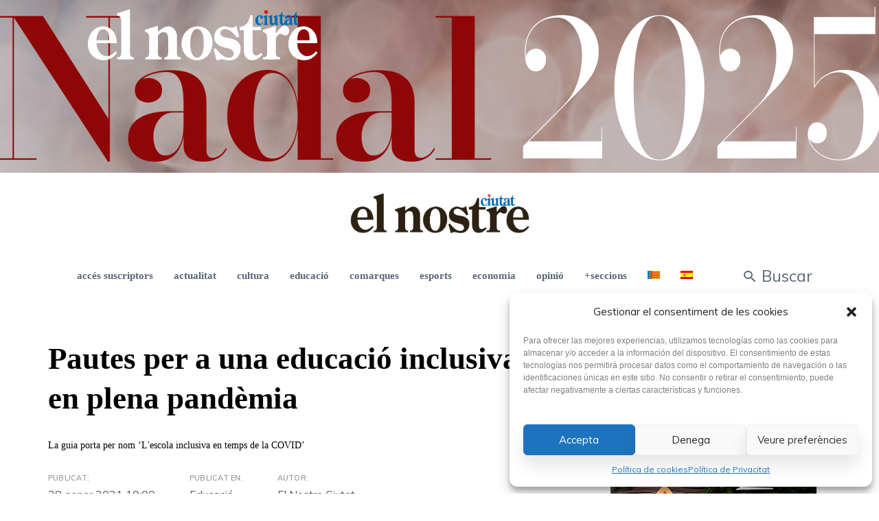

--- FILE ---
content_type: text/html; charset=UTF-8
request_url: https://www.elnostreciutat.com/pautes-per-a-una-educacio-inclusiva-en-plena-pandemia/
body_size: 26180
content:
<!DOCTYPE html>
<html lang="ca">

<head>
	<!-- Google tag (gtag.js) -->
	<script async src="https://www.googletagmanager.com/gtag/js?id=G-KWJ6Y5XQE4"></script>
	<script>
	  window.dataLayer = window.dataLayer || [];
	  function gtag(){dataLayer.push(arguments);}
	  gtag('js', new Date());

	  gtag('config', 'G-KWJ6Y5XQE4');
	</script>
		<meta charset="UTF-8">
	<meta name="viewport" content="width=device-width, initial-scale=1, maximum-scale=1">
	<meta name="format-detection" content="telephone=no">
	<meta name="theme-color" content="#006cd8">
	<link rel="profile" href="http://gmpg.org/xfn/11">
	<link rel="pingback" href="https://www.elnostreciutat.com/xmlrpc.php">
		<meta name='robots' content='index, follow, max-image-preview:large, max-snippet:-1, max-video-preview:-1' />
<link rel="alternate" hreflang="ca" href="https://www.elnostreciutat.com/pautes-per-a-una-educacio-inclusiva-en-plena-pandemia/" />
<link rel="alternate" hreflang="es" href="https://www.elnostreciutat.com/es/pautas-para-una-educacion-inclusiva-en-plena-pandemia/" />
<link rel="alternate" hreflang="x-default" href="https://www.elnostreciutat.com/pautes-per-a-una-educacio-inclusiva-en-plena-pandemia/" />

	<!-- This site is optimized with the Yoast SEO plugin v21.7 - https://yoast.com/wordpress/plugins/seo/ -->
	<title>Pautes per a una educació inclusiva en plena pandèmia - El Nostre Ciutat</title>
	<link rel="canonical" href="https://www.elnostreciutat.com/pautes-per-a-una-educacio-inclusiva-en-plena-pandemia/" />
	<meta property="og:locale" content="ca_ES" />
	<meta property="og:type" content="article" />
	<meta property="og:title" content="Pautes per a una educació inclusiva en plena pandèmia - El Nostre Ciutat" />
	<meta property="og:description" content="La conselleria d&#8217;Educació ha creat, i posat a l&#8217;abast del professorat la guia ‘L&#8217;escola inclusiva en temps de la COVID’...." />
	<meta property="og:url" content="https://www.elnostreciutat.com/pautes-per-a-una-educacio-inclusiva-en-plena-pandemia/" />
	<meta property="og:site_name" content="El Nostre Ciutat" />
	<meta property="article:published_time" content="2021-01-28T18:00:14+00:00" />
	<meta property="article:modified_time" content="2021-01-28T22:48:01+00:00" />
	<meta property="og:image" content="https://www.elnostreciutat.com/wp-content/uploads/2021/01/QRC08098-scaled.jpg" />
	<meta property="og:image:width" content="2560" />
	<meta property="og:image:height" content="1707" />
	<meta property="og:image:type" content="image/jpeg" />
	<meta name="author" content="Acc Adm New NosPer" />
	<meta name="twitter:card" content="summary_large_image" />
	<meta name="twitter:label1" content="Escrit per" />
	<meta name="twitter:data1" content="Acc Adm New NosPer" />
	<meta name="twitter:label2" content="Temps estimat de lectura" />
	<meta name="twitter:data2" content="1 minut" />
	<script type="application/ld+json" class="yoast-schema-graph">{"@context":"https://schema.org","@graph":[{"@type":"WebPage","@id":"https://www.elnostreciutat.com/pautes-per-a-una-educacio-inclusiva-en-plena-pandemia/","url":"https://www.elnostreciutat.com/pautes-per-a-una-educacio-inclusiva-en-plena-pandemia/","name":"Pautes per a una educació inclusiva en plena pandèmia - El Nostre Ciutat","isPartOf":{"@id":"https://www.elnostreciutat.com/#website"},"primaryImageOfPage":{"@id":"https://www.elnostreciutat.com/pautes-per-a-una-educacio-inclusiva-en-plena-pandemia/#primaryimage"},"image":{"@id":"https://www.elnostreciutat.com/pautes-per-a-una-educacio-inclusiva-en-plena-pandemia/#primaryimage"},"thumbnailUrl":"https://www.elnostreciutat.com/wp-content/uploads/2021/01/QRC08098-scaled.jpg","datePublished":"2021-01-28T18:00:14+00:00","dateModified":"2021-01-28T22:48:01+00:00","author":{"@id":"https://www.elnostreciutat.com/#/schema/person/7c5cc9548f5b41cf775d49e03a6614d1"},"breadcrumb":{"@id":"https://www.elnostreciutat.com/pautes-per-a-una-educacio-inclusiva-en-plena-pandemia/#breadcrumb"},"inLanguage":"ca","potentialAction":[{"@type":"ReadAction","target":["https://www.elnostreciutat.com/pautes-per-a-una-educacio-inclusiva-en-plena-pandemia/"]}]},{"@type":"ImageObject","inLanguage":"ca","@id":"https://www.elnostreciutat.com/pautes-per-a-una-educacio-inclusiva-en-plena-pandemia/#primaryimage","url":"https://www.elnostreciutat.com/wp-content/uploads/2021/01/QRC08098-scaled.jpg","contentUrl":"https://www.elnostreciutat.com/wp-content/uploads/2021/01/QRC08098-scaled.jpg","width":2560,"height":1707,"caption":"Una classe d'un col·legi buida abans de començar el curs"},{"@type":"BreadcrumbList","@id":"https://www.elnostreciutat.com/pautes-per-a-una-educacio-inclusiva-en-plena-pandemia/#breadcrumb","itemListElement":[{"@type":"ListItem","position":1,"name":"Inici","item":"https://www.elnostreciutat.com/"},{"@type":"ListItem","position":2,"name":"Pautes per a una educació inclusiva en plena pandèmia"}]},{"@type":"WebSite","@id":"https://www.elnostreciutat.com/#website","url":"https://www.elnostreciutat.com/","name":"El Nostre Ciutat","description":"El Nostre Ciutat, periodico y diario de Alcoy con las noticias de El Comtat, últimas noticias de alcoy y sucesos. Entrevistas e información de tu ciudad de forma diaria","potentialAction":[{"@type":"SearchAction","target":{"@type":"EntryPoint","urlTemplate":"https://www.elnostreciutat.com/?s={search_term_string}"},"query-input":"required name=search_term_string"}],"inLanguage":"ca"},{"@type":"Person","@id":"https://www.elnostreciutat.com/#/schema/person/7c5cc9548f5b41cf775d49e03a6614d1","name":"Acc Adm New NosPer","image":{"@type":"ImageObject","inLanguage":"ca","@id":"https://www.elnostreciutat.com/#/schema/person/image/","url":"https://secure.gravatar.com/avatar/324662c63a26e285e41be9e94b832f5d?s=96&d=mm&r=g","contentUrl":"https://secure.gravatar.com/avatar/324662c63a26e285e41be9e94b832f5d?s=96&d=mm&r=g","caption":"Acc Adm New NosPer"},"sameAs":["http://wp-json/wp/v2/users/me"],"url":"https://www.elnostreciutat.com/author/acc-adm-new-nosper/"}]}</script>
	<!-- / Yoast SEO plugin. -->


<link rel='dns-prefetch' href='//static.addtoany.com' />
<link rel='dns-prefetch' href='//fonts.googleapis.com' />
<link rel="alternate" type="application/rss+xml" title="El Nostre Ciutat &raquo; Canal d&#039;informació" href="https://www.elnostreciutat.com/feed/" />
<script type="text/javascript">
/* <![CDATA[ */
window._wpemojiSettings = {"baseUrl":"https:\/\/s.w.org\/images\/core\/emoji\/14.0.0\/72x72\/","ext":".png","svgUrl":"https:\/\/s.w.org\/images\/core\/emoji\/14.0.0\/svg\/","svgExt":".svg","source":{"concatemoji":"https:\/\/www.elnostreciutat.com\/wp-includes\/js\/wp-emoji-release.min.js?ver=6.4.7"}};
/*! This file is auto-generated */
!function(i,n){var o,s,e;function c(e){try{var t={supportTests:e,timestamp:(new Date).valueOf()};sessionStorage.setItem(o,JSON.stringify(t))}catch(e){}}function p(e,t,n){e.clearRect(0,0,e.canvas.width,e.canvas.height),e.fillText(t,0,0);var t=new Uint32Array(e.getImageData(0,0,e.canvas.width,e.canvas.height).data),r=(e.clearRect(0,0,e.canvas.width,e.canvas.height),e.fillText(n,0,0),new Uint32Array(e.getImageData(0,0,e.canvas.width,e.canvas.height).data));return t.every(function(e,t){return e===r[t]})}function u(e,t,n){switch(t){case"flag":return n(e,"\ud83c\udff3\ufe0f\u200d\u26a7\ufe0f","\ud83c\udff3\ufe0f\u200b\u26a7\ufe0f")?!1:!n(e,"\ud83c\uddfa\ud83c\uddf3","\ud83c\uddfa\u200b\ud83c\uddf3")&&!n(e,"\ud83c\udff4\udb40\udc67\udb40\udc62\udb40\udc65\udb40\udc6e\udb40\udc67\udb40\udc7f","\ud83c\udff4\u200b\udb40\udc67\u200b\udb40\udc62\u200b\udb40\udc65\u200b\udb40\udc6e\u200b\udb40\udc67\u200b\udb40\udc7f");case"emoji":return!n(e,"\ud83e\udef1\ud83c\udffb\u200d\ud83e\udef2\ud83c\udfff","\ud83e\udef1\ud83c\udffb\u200b\ud83e\udef2\ud83c\udfff")}return!1}function f(e,t,n){var r="undefined"!=typeof WorkerGlobalScope&&self instanceof WorkerGlobalScope?new OffscreenCanvas(300,150):i.createElement("canvas"),a=r.getContext("2d",{willReadFrequently:!0}),o=(a.textBaseline="top",a.font="600 32px Arial",{});return e.forEach(function(e){o[e]=t(a,e,n)}),o}function t(e){var t=i.createElement("script");t.src=e,t.defer=!0,i.head.appendChild(t)}"undefined"!=typeof Promise&&(o="wpEmojiSettingsSupports",s=["flag","emoji"],n.supports={everything:!0,everythingExceptFlag:!0},e=new Promise(function(e){i.addEventListener("DOMContentLoaded",e,{once:!0})}),new Promise(function(t){var n=function(){try{var e=JSON.parse(sessionStorage.getItem(o));if("object"==typeof e&&"number"==typeof e.timestamp&&(new Date).valueOf()<e.timestamp+604800&&"object"==typeof e.supportTests)return e.supportTests}catch(e){}return null}();if(!n){if("undefined"!=typeof Worker&&"undefined"!=typeof OffscreenCanvas&&"undefined"!=typeof URL&&URL.createObjectURL&&"undefined"!=typeof Blob)try{var e="postMessage("+f.toString()+"("+[JSON.stringify(s),u.toString(),p.toString()].join(",")+"));",r=new Blob([e],{type:"text/javascript"}),a=new Worker(URL.createObjectURL(r),{name:"wpTestEmojiSupports"});return void(a.onmessage=function(e){c(n=e.data),a.terminate(),t(n)})}catch(e){}c(n=f(s,u,p))}t(n)}).then(function(e){for(var t in e)n.supports[t]=e[t],n.supports.everything=n.supports.everything&&n.supports[t],"flag"!==t&&(n.supports.everythingExceptFlag=n.supports.everythingExceptFlag&&n.supports[t]);n.supports.everythingExceptFlag=n.supports.everythingExceptFlag&&!n.supports.flag,n.DOMReady=!1,n.readyCallback=function(){n.DOMReady=!0}}).then(function(){return e}).then(function(){var e;n.supports.everything||(n.readyCallback(),(e=n.source||{}).concatemoji?t(e.concatemoji):e.wpemoji&&e.twemoji&&(t(e.twemoji),t(e.wpemoji)))}))}((window,document),window._wpemojiSettings);
/* ]]> */
</script>
<!-- elnostreciutat.com is managing ads with Advanced Ads 1.48.1 --><script id="elnos-ready">
			window.advanced_ads_ready=function(e,a){a=a||"complete";var d=function(e){return"interactive"===a?"loading"!==e:"complete"===e};d(document.readyState)?e():document.addEventListener("readystatechange",(function(a){d(a.target.readyState)&&e()}),{once:"interactive"===a})},window.advanced_ads_ready_queue=window.advanced_ads_ready_queue||[];		</script>
		<link rel='stylesheet' id='pollilabs-css' href='https://www.elnostreciutat.com/wp-content/plugins/suscriptores/src/css/admin.css?ver=6.4.7' type='text/css' media='all' />
<style id='wp-emoji-styles-inline-css' type='text/css'>

	img.wp-smiley, img.emoji {
		display: inline !important;
		border: none !important;
		box-shadow: none !important;
		height: 1em !important;
		width: 1em !important;
		margin: 0 0.07em !important;
		vertical-align: -0.1em !important;
		background: none !important;
		padding: 0 !important;
	}
</style>
<link rel='stylesheet' id='wp-block-library-css' href='https://www.elnostreciutat.com/wp-includes/css/dist/block-library/style.min.css?ver=6.4.7' type='text/css' media='all' />
<link rel='stylesheet' id='wpzoom-social-icons-block-style-css' href='https://www.elnostreciutat.com/wp-content/plugins/social-icons-widget-by-wpzoom/block/dist/style-wpzoom-social-icons.css?ver=4.2.15' type='text/css' media='all' />
<style id='classic-theme-styles-inline-css' type='text/css'>
/*! This file is auto-generated */
.wp-block-button__link{color:#fff;background-color:#32373c;border-radius:9999px;box-shadow:none;text-decoration:none;padding:calc(.667em + 2px) calc(1.333em + 2px);font-size:1.125em}.wp-block-file__button{background:#32373c;color:#fff;text-decoration:none}
</style>
<style id='global-styles-inline-css' type='text/css'>
body{--wp--preset--color--black: #000000;--wp--preset--color--cyan-bluish-gray: #abb8c3;--wp--preset--color--white: #ffffff;--wp--preset--color--pale-pink: #f78da7;--wp--preset--color--vivid-red: #cf2e2e;--wp--preset--color--luminous-vivid-orange: #ff6900;--wp--preset--color--luminous-vivid-amber: #fcb900;--wp--preset--color--light-green-cyan: #7bdcb5;--wp--preset--color--vivid-green-cyan: #00d084;--wp--preset--color--pale-cyan-blue: #8ed1fc;--wp--preset--color--vivid-cyan-blue: #0693e3;--wp--preset--color--vivid-purple: #9b51e0;--wp--preset--color--accent: #006cd8;--wp--preset--color--accent-contrast: #ffffff;--wp--preset--color--impact: #eb1d39;--wp--preset--color--very-light-grey: #eee;--wp--preset--color--almost-black: #1d1d1d;--wp--preset--color--pure-white: #fff;--wp--preset--gradient--vivid-cyan-blue-to-vivid-purple: linear-gradient(135deg,rgba(6,147,227,1) 0%,rgb(155,81,224) 100%);--wp--preset--gradient--light-green-cyan-to-vivid-green-cyan: linear-gradient(135deg,rgb(122,220,180) 0%,rgb(0,208,130) 100%);--wp--preset--gradient--luminous-vivid-amber-to-luminous-vivid-orange: linear-gradient(135deg,rgba(252,185,0,1) 0%,rgba(255,105,0,1) 100%);--wp--preset--gradient--luminous-vivid-orange-to-vivid-red: linear-gradient(135deg,rgba(255,105,0,1) 0%,rgb(207,46,46) 100%);--wp--preset--gradient--very-light-gray-to-cyan-bluish-gray: linear-gradient(135deg,rgb(238,238,238) 0%,rgb(169,184,195) 100%);--wp--preset--gradient--cool-to-warm-spectrum: linear-gradient(135deg,rgb(74,234,220) 0%,rgb(151,120,209) 20%,rgb(207,42,186) 40%,rgb(238,44,130) 60%,rgb(251,105,98) 80%,rgb(254,248,76) 100%);--wp--preset--gradient--blush-light-purple: linear-gradient(135deg,rgb(255,206,236) 0%,rgb(152,150,240) 100%);--wp--preset--gradient--blush-bordeaux: linear-gradient(135deg,rgb(254,205,165) 0%,rgb(254,45,45) 50%,rgb(107,0,62) 100%);--wp--preset--gradient--luminous-dusk: linear-gradient(135deg,rgb(255,203,112) 0%,rgb(199,81,192) 50%,rgb(65,88,208) 100%);--wp--preset--gradient--pale-ocean: linear-gradient(135deg,rgb(255,245,203) 0%,rgb(182,227,212) 50%,rgb(51,167,181) 100%);--wp--preset--gradient--electric-grass: linear-gradient(135deg,rgb(202,248,128) 0%,rgb(113,206,126) 100%);--wp--preset--gradient--midnight: linear-gradient(135deg,rgb(2,3,129) 0%,rgb(40,116,252) 100%);--wp--preset--font-size--small: 13px;--wp--preset--font-size--medium: 20px;--wp--preset--font-size--large: 36px;--wp--preset--font-size--x-large: 42px;--wp--preset--spacing--20: 0.44rem;--wp--preset--spacing--30: 0.67rem;--wp--preset--spacing--40: 1rem;--wp--preset--spacing--50: 1.5rem;--wp--preset--spacing--60: 2.25rem;--wp--preset--spacing--70: 3.38rem;--wp--preset--spacing--80: 5.06rem;--wp--preset--shadow--natural: 6px 6px 9px rgba(0, 0, 0, 0.2);--wp--preset--shadow--deep: 12px 12px 50px rgba(0, 0, 0, 0.4);--wp--preset--shadow--sharp: 6px 6px 0px rgba(0, 0, 0, 0.2);--wp--preset--shadow--outlined: 6px 6px 0px -3px rgba(255, 255, 255, 1), 6px 6px rgba(0, 0, 0, 1);--wp--preset--shadow--crisp: 6px 6px 0px rgba(0, 0, 0, 1);}:where(.is-layout-flex){gap: 0.5em;}:where(.is-layout-grid){gap: 0.5em;}body .is-layout-flow > .alignleft{float: left;margin-inline-start: 0;margin-inline-end: 2em;}body .is-layout-flow > .alignright{float: right;margin-inline-start: 2em;margin-inline-end: 0;}body .is-layout-flow > .aligncenter{margin-left: auto !important;margin-right: auto !important;}body .is-layout-constrained > .alignleft{float: left;margin-inline-start: 0;margin-inline-end: 2em;}body .is-layout-constrained > .alignright{float: right;margin-inline-start: 2em;margin-inline-end: 0;}body .is-layout-constrained > .aligncenter{margin-left: auto !important;margin-right: auto !important;}body .is-layout-constrained > :where(:not(.alignleft):not(.alignright):not(.alignfull)){max-width: var(--wp--style--global--content-size);margin-left: auto !important;margin-right: auto !important;}body .is-layout-constrained > .alignwide{max-width: var(--wp--style--global--wide-size);}body .is-layout-flex{display: flex;}body .is-layout-flex{flex-wrap: wrap;align-items: center;}body .is-layout-flex > *{margin: 0;}body .is-layout-grid{display: grid;}body .is-layout-grid > *{margin: 0;}:where(.wp-block-columns.is-layout-flex){gap: 2em;}:where(.wp-block-columns.is-layout-grid){gap: 2em;}:where(.wp-block-post-template.is-layout-flex){gap: 1.25em;}:where(.wp-block-post-template.is-layout-grid){gap: 1.25em;}.has-black-color{color: var(--wp--preset--color--black) !important;}.has-cyan-bluish-gray-color{color: var(--wp--preset--color--cyan-bluish-gray) !important;}.has-white-color{color: var(--wp--preset--color--white) !important;}.has-pale-pink-color{color: var(--wp--preset--color--pale-pink) !important;}.has-vivid-red-color{color: var(--wp--preset--color--vivid-red) !important;}.has-luminous-vivid-orange-color{color: var(--wp--preset--color--luminous-vivid-orange) !important;}.has-luminous-vivid-amber-color{color: var(--wp--preset--color--luminous-vivid-amber) !important;}.has-light-green-cyan-color{color: var(--wp--preset--color--light-green-cyan) !important;}.has-vivid-green-cyan-color{color: var(--wp--preset--color--vivid-green-cyan) !important;}.has-pale-cyan-blue-color{color: var(--wp--preset--color--pale-cyan-blue) !important;}.has-vivid-cyan-blue-color{color: var(--wp--preset--color--vivid-cyan-blue) !important;}.has-vivid-purple-color{color: var(--wp--preset--color--vivid-purple) !important;}.has-black-background-color{background-color: var(--wp--preset--color--black) !important;}.has-cyan-bluish-gray-background-color{background-color: var(--wp--preset--color--cyan-bluish-gray) !important;}.has-white-background-color{background-color: var(--wp--preset--color--white) !important;}.has-pale-pink-background-color{background-color: var(--wp--preset--color--pale-pink) !important;}.has-vivid-red-background-color{background-color: var(--wp--preset--color--vivid-red) !important;}.has-luminous-vivid-orange-background-color{background-color: var(--wp--preset--color--luminous-vivid-orange) !important;}.has-luminous-vivid-amber-background-color{background-color: var(--wp--preset--color--luminous-vivid-amber) !important;}.has-light-green-cyan-background-color{background-color: var(--wp--preset--color--light-green-cyan) !important;}.has-vivid-green-cyan-background-color{background-color: var(--wp--preset--color--vivid-green-cyan) !important;}.has-pale-cyan-blue-background-color{background-color: var(--wp--preset--color--pale-cyan-blue) !important;}.has-vivid-cyan-blue-background-color{background-color: var(--wp--preset--color--vivid-cyan-blue) !important;}.has-vivid-purple-background-color{background-color: var(--wp--preset--color--vivid-purple) !important;}.has-black-border-color{border-color: var(--wp--preset--color--black) !important;}.has-cyan-bluish-gray-border-color{border-color: var(--wp--preset--color--cyan-bluish-gray) !important;}.has-white-border-color{border-color: var(--wp--preset--color--white) !important;}.has-pale-pink-border-color{border-color: var(--wp--preset--color--pale-pink) !important;}.has-vivid-red-border-color{border-color: var(--wp--preset--color--vivid-red) !important;}.has-luminous-vivid-orange-border-color{border-color: var(--wp--preset--color--luminous-vivid-orange) !important;}.has-luminous-vivid-amber-border-color{border-color: var(--wp--preset--color--luminous-vivid-amber) !important;}.has-light-green-cyan-border-color{border-color: var(--wp--preset--color--light-green-cyan) !important;}.has-vivid-green-cyan-border-color{border-color: var(--wp--preset--color--vivid-green-cyan) !important;}.has-pale-cyan-blue-border-color{border-color: var(--wp--preset--color--pale-cyan-blue) !important;}.has-vivid-cyan-blue-border-color{border-color: var(--wp--preset--color--vivid-cyan-blue) !important;}.has-vivid-purple-border-color{border-color: var(--wp--preset--color--vivid-purple) !important;}.has-vivid-cyan-blue-to-vivid-purple-gradient-background{background: var(--wp--preset--gradient--vivid-cyan-blue-to-vivid-purple) !important;}.has-light-green-cyan-to-vivid-green-cyan-gradient-background{background: var(--wp--preset--gradient--light-green-cyan-to-vivid-green-cyan) !important;}.has-luminous-vivid-amber-to-luminous-vivid-orange-gradient-background{background: var(--wp--preset--gradient--luminous-vivid-amber-to-luminous-vivid-orange) !important;}.has-luminous-vivid-orange-to-vivid-red-gradient-background{background: var(--wp--preset--gradient--luminous-vivid-orange-to-vivid-red) !important;}.has-very-light-gray-to-cyan-bluish-gray-gradient-background{background: var(--wp--preset--gradient--very-light-gray-to-cyan-bluish-gray) !important;}.has-cool-to-warm-spectrum-gradient-background{background: var(--wp--preset--gradient--cool-to-warm-spectrum) !important;}.has-blush-light-purple-gradient-background{background: var(--wp--preset--gradient--blush-light-purple) !important;}.has-blush-bordeaux-gradient-background{background: var(--wp--preset--gradient--blush-bordeaux) !important;}.has-luminous-dusk-gradient-background{background: var(--wp--preset--gradient--luminous-dusk) !important;}.has-pale-ocean-gradient-background{background: var(--wp--preset--gradient--pale-ocean) !important;}.has-electric-grass-gradient-background{background: var(--wp--preset--gradient--electric-grass) !important;}.has-midnight-gradient-background{background: var(--wp--preset--gradient--midnight) !important;}.has-small-font-size{font-size: var(--wp--preset--font-size--small) !important;}.has-medium-font-size{font-size: var(--wp--preset--font-size--medium) !important;}.has-large-font-size{font-size: var(--wp--preset--font-size--large) !important;}.has-x-large-font-size{font-size: var(--wp--preset--font-size--x-large) !important;}
.wp-block-navigation a:where(:not(.wp-element-button)){color: inherit;}
:where(.wp-block-post-template.is-layout-flex){gap: 1.25em;}:where(.wp-block-post-template.is-layout-grid){gap: 1.25em;}
:where(.wp-block-columns.is-layout-flex){gap: 2em;}:where(.wp-block-columns.is-layout-grid){gap: 2em;}
.wp-block-pullquote{font-size: 1.5em;line-height: 1.6;}
</style>
<link rel='stylesheet' id='wpml-blocks-css' href='https://www.elnostreciutat.com/wp-content/plugins/sitepress-multilingual-cms/dist/css/blocks/styles.css?ver=4.6.8' type='text/css' media='all' />
<link rel='stylesheet' id='contact-form-7-css' href='https://www.elnostreciutat.com/wp-content/plugins/contact-form-7/includes/css/styles.css?ver=5.8.5' type='text/css' media='all' />
<link rel='stylesheet' id='videojs-css' href='https://www.elnostreciutat.com/wp-content/plugins/videojs-html5-player/videojs/video-js.min.css?ver=6.4.7' type='text/css' media='all' />
<link rel='stylesheet' id='woocommerce-layout-css' href='https://www.elnostreciutat.com/wp-content/plugins/woocommerce/assets/css/woocommerce-layout.css?ver=8.4.0' type='text/css' media='all' />
<link rel='stylesheet' id='woocommerce-smallscreen-css' href='https://www.elnostreciutat.com/wp-content/plugins/woocommerce/assets/css/woocommerce-smallscreen.css?ver=8.4.0' type='text/css' media='only screen and (max-width: 768px)' />
<link rel='stylesheet' id='woocommerce-general-css' href='https://www.elnostreciutat.com/wp-content/plugins/woocommerce/assets/css/woocommerce.css?ver=8.4.0' type='text/css' media='all' />
<style id='woocommerce-inline-inline-css' type='text/css'>
.woocommerce form .form-row .required { visibility: visible; }
</style>
<link rel='stylesheet' id='wp-polls-css' href='https://www.elnostreciutat.com/wp-content/plugins/wp-polls/polls-css.css?ver=2.77.2' type='text/css' media='all' />
<style id='wp-polls-inline-css' type='text/css'>
.wp-polls .pollbar {
	margin: 1px;
	font-size: 8px;
	line-height: 10px;
	height: 10px;
	background-image: url('https://www.elnostreciutat.com/wp-content/plugins/wp-polls/images/default_gradient/pollbg.gif');
	border: 1px solid #4d87b5;
}

</style>
<link rel='stylesheet' id='wpml-menu-item-0-css' href='https://www.elnostreciutat.com/wp-content/plugins/sitepress-multilingual-cms/templates/language-switchers/menu-item/style.min.css?ver=1' type='text/css' media='all' />
<link rel='stylesheet' id='cmplz-general-css' href='https://www.elnostreciutat.com/wp-content/plugins/complianz-gdpr/assets/css/cookieblocker.min.css?ver=1751976892' type='text/css' media='all' />
<link rel='stylesheet' id='js_composer_front-css' href='https://www.elnostreciutat.com/wp-content/plugins/js_composer/assets/css/js_composer.min.css?ver=7.3' type='text/css' media='all' />
<link rel='stylesheet' id='core-extend-css' href='https://www.elnostreciutat.com/wp-content/plugins/core-extend/assets/css/core-extend.css?ver=1' type='text/css' media='all' />
<link rel='stylesheet' id='mnky-main-css' href='https://www.elnostreciutat.com/wp-content/themes/telling-child/style.css?ver=1.0.0' type='text/css' media='all' />
<style id='mnky-main-inline-css' type='text/css'>
.entry-content .has-accent-color { color: #006cd8; }.entry-content .has-accent-background-color { background-color: #006cd8; }.entry-content .has-accent-contrast-color { color: #ffffff; }.entry-content .has-accent-contrast-background-color { background-color: #ffffff; }.entry-content .has-impact-color { color: #eb1d39; }.entry-content .has-impact-background-color { background-color: #eb1d39; }
input[type='submit'],input[type=button], button, #site-navigation ul li.menu-button > a, #wp-calendar #today, .widget .tagcloud a:hover, .article-labels span, .post-format-badge, .tag-links span a, .page-links span, .blog-pagination .current, .blog-pagination a:hover, .blog-pagination a.next:hover, .blog-pagination a.prev:hover, .blog-pagination .nav-previous a:hover, .blog-pagination .nav-next a:hover, .page-links a span:hover, #load-posts a, .scrollToTop, #mobile-site-header .widget .mobile-menu-button, #mobile-site-header .widget .header-phone-icon:after {background-color:#006cd8;}			#comments p.comment-notes:before, p.logged-in-as:before, p.must-log-in:before, .sticky .post-preview:after, .format-chat p:nth-child(odd):before {color:#006cd8;}				#sidebar .widget.widget_nav_menu ul li.current-menu-item a, #sidebar.float-right .widget.widget_nav_menu ul li.current-menu-item a {border-color:#006cd8;}			input[type='submit'],input[type=button], button, #site-navigation ul li.menu-button > a, #site-navigation ul li.menu-button:hover > a, .article-labels span, .post-format-badge, .tag-links span a, .widget .tagcloud a:hover, .widget .tagcloud a.tag-cloud-link:hover, .page-links span, .blog-pagination .current, .blog-pagination a:hover, .blog-pagination a.next:hover, .blog-pagination a.prev:hover, .blog-pagination .nav-previous a:hover, .blog-pagination .nav-next a:hover, .page-links a span:hover, #load-posts a, .scrollToTop, .scrollToTop:hover, #wp-calendar #today, #wp-calendar #today a, #mobile-site-header .widget .mobile-menu-button {color:#ffffff;}					#mobile-site-header .widget .header-phone-icon {border-color:#ffffff;}			#comments .comments-title-number, .sticky .entry-title:after, .rating_aspect_value .rating-value, .rating_summary_value, .manual_rating_value, .rating-stars span {color:#eb1d39;}					.rating-bar-value, .review_custom_content button, #mobile-site-header .widget .mobile-app-button {background-color:#eb1d39;}					#comments .comment-list .bypostauthor .comment-author img {border-color:#eb1d39;}					.wp-block-button__link:not(.has-background), .wp-block-button__link:not(.has-background):active, .wp-block-button__link:not(.has-background):focus, .wp-block-button__link:not(.has-background):hover, .wp-block-file .wp-block-file__button, .entry-content .wp-block-tag-cloud a:hover {background-color:#006cd8;}			.wp-block-button__link:not(.has-text-color), .wp-block-button__link:not(.has-text-color):active, .wp-block-button__link:not(.has-text-color):focus, .wp-block-button__link:not(.has-text-color):hover, .wp-block-file__button, .wp-block-file a.wp-block-file__button:active, .wp-block-file a.wp-block-file__button:focus, .wp-block-file a.wp-block-file__button:hover, .wp-block-file a.wp-block-file__button:visited, .entry-content .wp-block-tag-cloud a:hover {color:#ffffff;}	#main, #site-header #header-container, #top-bar, #mobile-site-header, #container, .inner, .page-header-inner, .post-header-inner, .header-search .searchform-wrapper, .header-search .search-input, .boxed-layout.boxed-full .page-header, .boxed-layout.boxed-full .post-header, .boxed-layout.boxed-full .site-footer, .boxed-layout.boxed-full #top-bar-wrapper, .boxed-layout.boxed-full #site-header, .boxed-layout.boxed-full #site-header #header-wrapper, .boxed-layout .post_header_content {max-width:1300px; }.mps-content-container {width:1360px; }@media only screen and (max-width : 1360px){.header-search .searchform-wrapper {padding:0 30px;} .header-search .toggle-header-search {right:30px;} }@media only screen and (max-width : 1317px){.boxed-layout.boxed-full #wrapper {margin:0 auto;} }@media only screen and (min-width : 1300px){.no-sidebar.container-one-column .entry-content .alignwide {width : 1300px; margin-left:-150px; margin-right : -150px;} }@media only screen and (min-width : 1300px){.boxed-layout .no-sidebar.container-one-column .entry-content .alignfull {width : calc(100% + 300px); margin-left:-150px; margin-right : -150px;} }@media only screen and (min-width : 1137px){.boxed-layout .no-sidebar.container-one-column .entry-content .alignwide {width : calc(100% + 120px); margin-left:-60px; margin-right : -60px;} }@media only screen and (max-width : 1360px){body:not(.boxed-layout) .no-sidebar.container-one-column .entry-content .wp-block-columns.alignwide {width : 100%; margin-left:0px; margin-right : 0px;} }@media only screen and (max-width : 1300px){.boxed-layout .no-sidebar.container-one-column .entry-content .wp-block-columns.alignwide {width : 100%; margin-left:0px; margin-right : 0px;} }.boxed-layout #container, .boxed-layout.boxed-full .page-header .page-header-inner, .boxed-layout.boxed-full .post-header .post-header-inner, .boxed-layout.boxed-full .site-footer .inner {max-width:1180px; }.no-sidebar.container-one-column .article-inner-wrapper, .search-no-results #container.no-sidebar.container-one-column .entry-content, .no-sidebar.container-one-column .blog-pagination, .single #container.no-sidebar {max-width:1000px; }@media only screen and (max-width : 1300px){#site-body.boxed-layout #main {margin-top: 0px;} }body {color:#555555; font-size:16px}.entry-content p a, .entry-content ul:not(.essb_links_list) li a, .entry-content ol li a, #comments .comment-navigation a {color:#555555}h1, h2, h3, h4, h5, h6, h1 a, h2 a, h3 a, h4 a, h5 a, h6 a {color:#2b313e}#comments .comment-author .fn, #content .author .fn a, .rating_aspect_value .rating-name, .rating_summary, .review_body .review_body_title, .mnky-post-links .previous-post-link a, .mnky-post-links .next-post-link a {color:#2b313e}a, #content h4.wpb_toggle, .mnky_breadcrumbs, .page-links a span, .entry-content p .more-link, .entry-content .wp-block-latest-comments__comment-author, .entry-content .wp-block-latest-comments__comment-link {color:#888899;}.mnky_breadcrumbs:before {background-color:#888899}a:hover, #content h4.wpb_toggle, .mnky-post-links .previous-post-link a:hover, .mnky-post-links .next-post-link a:hover, .entry-meta-blog .meta-date-link:hover, .entry-meta-blog .meta-comments:hover, .entry-meta-blog .meta-author a:hover, .entry-meta-blog .meta-category a:hover, .post-header .entry-meta-single a:hover, .post-header .widget a:hover,  .post-header.single-title-style-1 .entry-meta-single a:hover, .post-header.single-title-style-1 .widget a:hover, .post-header.single-title-style-3 .entry-meta-single a:hover, .post-header.single-title-style-3 .widget a:hover, .entry-content p .more-link:hover, .page-header .mnky_breadcrumbs a:hover, #mobile-site-navigation ul.menu li > a:hover, #mobile-site-navigation ul.menu li > a:hover:before, #mobile-site-navigation ul li.menu-item-has-children>span:hover:before, .live-search-results .live-search-single-result a:hover, .styled-paging li a:hover, .entry-content .wp-block-latest-comments__comment-author:hover, .entry-content .wp-block-latest-comments__comment-link:hover {color:#eb1d39}body.boxed-layout {background-color:#ffffff}#site-header, #site-header #header-wrapper, #site-logo, .site-links .menu-toggle-wrapper{height:180px;}#site-logo img{max-height:180px;}#site-navigation ul > li > a, #site-navigation #menu-sidebar, .site-links .search_button, .header-search .toggle-header-search, #site-logo .site-title  {line-height:180px}.header-search .search-input {height:180px}#site-navigation ul > li > a, .site-links .menu-toggle-wrapper, .site-links .search_button {line-height:60px;}.header-centred #site-logo{height:120px;} 		.header-centred #site-logo img{max-height:120px;}		.header-centred #site-logo .site-title{line-height:120px;}.footer-sidebar{background-color:#ffffff}.footer-sidebar .row_two .footer-col-4:nth-child(1) {width:25%}.footer-sidebar .row_two .footer-col-4:nth-child(2) {width:25%}.footer-sidebar .row_two .footer-col-4:nth-child(3) {width:25%}.footer-sidebar .row_two .footer-col-4:nth-child(4) {width:25%}.site-info {text-align:center}		.mp-layout-4 .mp-container .mp-post-nr, .mp-layout-5 .mp-container .mp-post-nr, .mp-post-format, .mp-post-labels span, .mnky-posts .pagination .current, .mnky-posts .pagination a:hover, .mnky-posts .pagination a.prev:hover, .mnky-posts .pagination a.next:hover, .ajax-load-posts .mp-load-posts a, .ajax-infinite-scroll .mp-load-posts a, .ajax-post-carousel .mp-load-posts a {background-color:#006cd8;}				.mnky-menu-posts .mp-rating-stars span {color:#006cd8;}				.mp-layout-4 .mp-container .mp-post-nr, .mp-layout-5 .mp-container .mp-post-nr, .mp-post-format, .mp-post-labels span, .mnky-posts .pagination .current, .mnky-posts .pagination a:hover, .mnky-posts .pagination a.prev:hover, .mnky-posts .pagination a.next:hover, .ajax-load-posts .mp-load-posts a, .ajax-infinite-scroll .mp-load-posts a, .ajax-post-carousel .mp-load-posts a {color:#ffffff;}				.mp-rating-stars span {color:#eb1d39;}			.mnky-related-posts .related-post-container h6 a:hover, .mp-container .mp-title a:hover, .mp-article-meta .mp-category a:hover, .mp-article-meta .mp-author a:hover, .mp-article-meta .mp-comment a:hover {color:#eb1d39}#mobile-site-navigation ::-webkit-scrollbar{				width: 7px;				height:7px;				background-color: transparent;			}			#mobile-site-navigation ::-webkit-scrollbar-track{				border-radius: 25px;				background-color: rgba(206, 206, 206, 0.25);				margin-bottom:25px;			}			#mobile-site-navigation ::-webkit-scrollbar-thumb{				border-radius: 25px;				background-color: rgba(190, 190, 190, 0.65);			}
</style>
<link rel='stylesheet' id='mnky-icons-css' href='https://www.elnostreciutat.com/wp-content/themes/telling/assets/css/mnky-icons.css?ver=1.0.0' type='text/css' media='all' />
<link rel='stylesheet' id='mnky-fonts-css' href='//fonts.googleapis.com/css?family=Muli%3A300%2C300italic%2Cregular%2Citalic%2C600%2C600italic%2C700%2C700italic&#038;subset=latin-ext&#038;ver=1.0.0' type='text/css' media='all' />
<link rel='stylesheet' id='dflip-style-css' href='https://www.elnostreciutat.com/wp-content/plugins/3d-flipbook-dflip-lite/assets/css/dflip.min.css?ver=2.2.32' type='text/css' media='all' />
<link rel='stylesheet' id='wpzoom-social-icons-socicon-css' href='https://www.elnostreciutat.com/wp-content/plugins/social-icons-widget-by-wpzoom/assets/css/wpzoom-socicon.css?ver=1702990657' type='text/css' media='all' />
<link rel='stylesheet' id='wpzoom-social-icons-genericons-css' href='https://www.elnostreciutat.com/wp-content/plugins/social-icons-widget-by-wpzoom/assets/css/genericons.css?ver=1702990657' type='text/css' media='all' />
<link rel='stylesheet' id='wpzoom-social-icons-academicons-css' href='https://www.elnostreciutat.com/wp-content/plugins/social-icons-widget-by-wpzoom/assets/css/academicons.min.css?ver=1702990657' type='text/css' media='all' />
<link rel='stylesheet' id='wpzoom-social-icons-font-awesome-3-css' href='https://www.elnostreciutat.com/wp-content/plugins/social-icons-widget-by-wpzoom/assets/css/font-awesome-3.min.css?ver=1702990657' type='text/css' media='all' />
<link rel='stylesheet' id='dashicons-css' href='https://www.elnostreciutat.com/wp-includes/css/dashicons.min.css?ver=6.4.7' type='text/css' media='all' />
<link rel='stylesheet' id='wpzoom-social-icons-styles-css' href='https://www.elnostreciutat.com/wp-content/plugins/social-icons-widget-by-wpzoom/assets/css/wpzoom-social-icons-styles.css?ver=1702990657' type='text/css' media='all' />
<link rel='stylesheet' id='childstyle-css' href='https://www.elnostreciutat.com/wp-content/themes/telling-child/style.css?ver=6.4.7' type='text/css' media='all' />
<link rel='stylesheet' id='addtoany-css' href='https://www.elnostreciutat.com/wp-content/plugins/add-to-any/addtoany.min.css?ver=1.16' type='text/css' media='all' />
<link rel='stylesheet' id='my-calendar-reset-css' href='https://www.elnostreciutat.com/wp-content/plugins/my-calendar/css/reset.css?ver=3.4.23' type='text/css' media='all' />
<link rel='stylesheet' id='my-calendar-style-css' href='https://www.elnostreciutat.com/wp-content/plugins/my-calendar/styles/twentytwenty.css?ver=3.4.23-twentytwenty-css' type='text/css' media='all' />
<style id='my-calendar-style-inline-css' type='text/css'>

/* Styles by My Calendar - Joseph C Dolson https://www.joedolson.com/ */

.mc-main .mc_general .event-title, .mc-main .mc_general .event-title a { background: #ffffcc !important; color: #000000 !important; }
.mc-main .mc_general .event-title a:hover, .mc-main .mc_general .event-title a:focus { background: #ffffff !important;}
.mc-main .mc_teatro .event-title, .mc-main .mc_teatro .event-title a { background: #dd3333 !important; color: #ffffff !important; }
.mc-main .mc_teatro .event-title a:hover, .mc-main .mc_teatro .event-title a:focus { background: #aa0000 !important;}
.mc-main .mc_exposiciones .event-title, .mc-main .mc_exposiciones .event-title a { background: #81d742 !important; color: #000000 !important; }
.mc-main .mc_exposiciones .event-title a:hover, .mc-main .mc_exposiciones .event-title a:focus { background: #b4ff75 !important;}
.mc-main .mc_rutas .event-title, .mc-main .mc_rutas .event-title a { background: #1e73be !important; color: #ffffff !important; }
.mc-main .mc_rutas .event-title a:hover, .mc-main .mc_rutas .event-title a:focus { background: #00408b !important;}
.mc-main .mc_conciertos .event-title, .mc-main .mc_conciertos .event-title a { background: #ffeded !important; color: #000000 !important; }
.mc-main .mc_conciertos .event-title a:hover, .mc-main .mc_conciertos .event-title a:focus { background: #ffffff !important;}
.mc-main .mc_cine .event-title, .mc-main .mc_cine .event-title a { background: #dd911f !important; color: #000000 !important; }
.mc-main .mc_cine .event-title a:hover, .mc-main .mc_cine .event-title a:focus { background: #ffc452 !important;}
.mc-main .mc_deportes .event-title, .mc-main .mc_deportes .event-title a { background: #00f4f0 !important; color: #000000 !important; }
.mc-main .mc_deportes .event-title a:hover, .mc-main .mc_deportes .event-title a:focus { background: #33ffff !important;}
.mc-main {--primary-dark: #313233; --primary-light: #fff; --secondary-light: #fff; --secondary-dark: #000; --highlight-dark: #666; --highlight-light: #efefef; --category-mc_general: #ffffcc; --category-mc_teatro: #dd3333; --category-mc_exposiciones: #81d742; --category-mc_rutas: #1e73be; --category-mc_conciertos: #ffeded; --category-mc_cine: #dd911f; --category-mc_deportes: #00f4f0; }
</style>
<link rel='preload' as='font'  id='wpzoom-social-icons-font-academicons-woff2-css' href='https://www.elnostreciutat.com/wp-content/plugins/social-icons-widget-by-wpzoom/assets/font/academicons.woff2?v=1.9.2'  type='font/woff2' crossorigin />
<link rel='preload' as='font'  id='wpzoom-social-icons-font-fontawesome-3-woff2-css' href='https://www.elnostreciutat.com/wp-content/plugins/social-icons-widget-by-wpzoom/assets/font/fontawesome-webfont.woff2?v=4.7.0'  type='font/woff2' crossorigin />
<link rel='preload' as='font'  id='wpzoom-social-icons-font-genericons-woff-css' href='https://www.elnostreciutat.com/wp-content/plugins/social-icons-widget-by-wpzoom/assets/font/Genericons.woff'  type='font/woff' crossorigin />
<link rel='preload' as='font'  id='wpzoom-social-icons-font-socicon-woff2-css' href='https://www.elnostreciutat.com/wp-content/plugins/social-icons-widget-by-wpzoom/assets/font/socicon.woff2?v=4.2.15'  type='font/woff2' crossorigin />
<script type="text/javascript" id="addtoany-core-js-before">
/* <![CDATA[ */
window.a2a_config=window.a2a_config||{};a2a_config.callbacks=[];a2a_config.overlays=[];a2a_config.templates={};a2a_localize = {
	Share: "Comparteix",
	Save: "Desa",
	Subscribe: "Subscriure's",
	Email: "Correu electrònic",
	Bookmark: "Preferit",
	ShowAll: "Mostra tots",
	ShowLess: "Mostra'n menys",
	FindServices: "Cerca servei(s)",
	FindAnyServiceToAddTo: "Troba instantàniament qualsevol servei per a afegir a",
	PoweredBy: "Potenciat per",
	ShareViaEmail: "Comparteix per correu electrònic",
	SubscribeViaEmail: "Subscriu-me per correu electrònic",
	BookmarkInYourBrowser: "Afegiu l'adreça d'interès al vostre navegador",
	BookmarkInstructions: "Premeu Ctrl+D o \u2318+D per afegir als preferits aquesta pàgina",
	AddToYourFavorites: "Afegiu als vostres favorits",
	SendFromWebOrProgram: "Envia des de qualsevol adreça o programa de correu electrònic",
	EmailProgram: "Programa de correu electrònic",
	More: "Més&#8230;",
	ThanksForSharing: "Gràcies per compartir!",
	ThanksForFollowing: "Gràcies per seguir!"
};
/* ]]> */
</script>
<script type="text/javascript" defer src="https://static.addtoany.com/menu/page.js" id="addtoany-core-js"></script>
<script type="text/javascript" src="https://www.elnostreciutat.com/wp-includes/js/jquery/jquery.min.js?ver=3.7.1" id="jquery-core-js"></script>
<script type="text/javascript" src="https://www.elnostreciutat.com/wp-includes/js/jquery/jquery-migrate.min.js?ver=3.4.1" id="jquery-migrate-js"></script>
<script type="text/javascript" defer src="https://www.elnostreciutat.com/wp-content/plugins/add-to-any/addtoany.min.js?ver=1.1" id="addtoany-jquery-js"></script>
<script type="text/javascript" src="https://www.elnostreciutat.com/wp-content/plugins/woocommerce/assets/js/jquery-blockui/jquery.blockUI.min.js?ver=2.7.0-wc.8.4.0" id="jquery-blockui-js" defer="defer" data-wp-strategy="defer"></script>
<script type="text/javascript" src="https://www.elnostreciutat.com/wp-content/plugins/woocommerce/assets/js/js-cookie/js.cookie.min.js?ver=2.1.4-wc.8.4.0" id="js-cookie-js" defer="defer" data-wp-strategy="defer"></script>
<script type="text/javascript" id="woocommerce-js-extra">
/* <![CDATA[ */
var woocommerce_params = {"ajax_url":"\/wp-admin\/admin-ajax.php","wc_ajax_url":"\/?wc-ajax=%%endpoint%%"};
/* ]]> */
</script>
<script type="text/javascript" src="https://www.elnostreciutat.com/wp-content/plugins/woocommerce/assets/js/frontend/woocommerce.min.js?ver=8.4.0" id="woocommerce-js" defer="defer" data-wp-strategy="defer"></script>
<script type="text/javascript" id="advanced-ads-advanced-js-js-extra">
/* <![CDATA[ */
var advads_options = {"blog_id":"1","privacy":{"enabled":false,"state":"not_needed"}};
/* ]]> */
</script>
<script type="text/javascript" src="https://www.elnostreciutat.com/wp-content/plugins/advanced-ads/public/assets/js/advanced.min.js?ver=1.48.1" id="advanced-ads-advanced-js-js"></script>
<script></script><link rel="https://api.w.org/" href="https://www.elnostreciutat.com/wp-json/" /><link rel="alternate" type="application/json" href="https://www.elnostreciutat.com/wp-json/wp/v2/posts/138926" /><link rel="EditURI" type="application/rsd+xml" title="RSD" href="https://www.elnostreciutat.com/xmlrpc.php?rsd" />
<meta name="generator" content="WordPress 6.4.7" />
<meta name="generator" content="WooCommerce 8.4.0" />
<link rel='shortlink' href='https://www.elnostreciutat.com/?p=138926' />
<link rel="alternate" type="application/json+oembed" href="https://www.elnostreciutat.com/wp-json/oembed/1.0/embed?url=https%3A%2F%2Fwww.elnostreciutat.com%2Fpautes-per-a-una-educacio-inclusiva-en-plena-pandemia%2F" />
<link rel="alternate" type="text/xml+oembed" href="https://www.elnostreciutat.com/wp-json/oembed/1.0/embed?url=https%3A%2F%2Fwww.elnostreciutat.com%2Fpautes-per-a-una-educacio-inclusiva-en-plena-pandemia%2F&#038;format=xml" />
<meta name="generator" content="WPML ver:4.6.8 stt:8,2;" />
<meta name="cdp-version" content="1.4.9" /><style type='text/css'>
				iframe.pvfw-pdf-viewer-frame{
					max-width: 100%;
					border: 0px;
				}</style><!-- This site is embedding videos using the Videojs HTML5 Player plugin v1.1.10 - http://wphowto.net/videojs-html5-player-for-wordpress-757 -->			<style>.cmplz-hidden {
					display: none !important;
				}</style><script type="text/javascript">
		var advadsCfpQueue = [];
		var advadsCfpAd = function( adID ){
			if ( 'undefined' == typeof advadsProCfp ) { advadsCfpQueue.push( adID ) } else { advadsProCfp.addElement( adID ) }
		};
		</script>
			<noscript><style>.woocommerce-product-gallery{ opacity: 1 !important; }</style></noscript>
	<meta name="generator" content="Powered by WPBakery Page Builder - drag and drop page builder for WordPress."/>
<link rel="icon" href="https://www.elnostreciutat.com/wp-content/uploads/2020/07/cropped-favicon-32x32.png" sizes="32x32" />
<link rel="icon" href="https://www.elnostreciutat.com/wp-content/uploads/2020/07/cropped-favicon-192x192.png" sizes="192x192" />
<link rel="apple-touch-icon" href="https://www.elnostreciutat.com/wp-content/uploads/2020/07/cropped-favicon-180x180.png" />
<meta name="msapplication-TileImage" content="https://www.elnostreciutat.com/wp-content/uploads/2020/07/cropped-favicon-270x270.png" />
		<style type="text/css" id="wp-custom-css">
			@media (min-width: 768px){
	#site-header #header-wrapper{
		margin: 0px auto;
	}
}

.elnos-interstitial-movil > div > div{
		text-align: center;
    background: #ffffff;
}		</style>
		<noscript><style> .wpb_animate_when_almost_visible { opacity: 1; }</style></noscript></head>

<body class="post-template-default single single-post postid-138926 single-format-standard theme-telling woocommerce-no-js sticky-sidebar boxed-layout boxed-full wpb-js-composer js-comp-ver-7.3 vc_responsive aa-prefix-elnos-" id="site-body" itemscope itemtype="http://schema.org/WebPage">

	
	<div id="wrapper">
		
		
			
		
	

			


	
	
<header id="site-header" class="header-standard header-centred" itemscope itemtype="http://schema.org/WPHeader">
	<div id="header-wrapper">
		
	<aside id="body-top-sidebar" class="clearfix">
		<div class="body-top-widget-area">
					</div>
	</aside>
			<div id="header-container" class="clearfix">
			
					

<div id="site-logo">
	<a href="https://www.elnostreciutat.com/">
					<img src="https://www.elnostreciutat.com/wp-content/uploads/2020/07/WhatsApp-Image-2020-07-14-at-11.17.36.jpeg" width="" height="80" alt="El Nostre Ciutat" class="default-logo" />
					<img src="https://www.elnostreciutat.com/wp-content/uploads/2020/07/WhatsApp-Image-2020-07-14-at-11.17.36.jpeg" width="" height="80" alt="El Nostre Ciutat" class="retina-logo" />
				</a></div>
		
										
								
					<div id="site-navigation" class="clearfix" itemscope itemtype="http://schema.org/SiteNavigationElement">
						<nav id="primary-navigation" class="menu-container"><ul id="menu-principal" class="menu"><li id="menu-item-195123" class="menu-item menu-item-type-custom menu-item-object-custom menu-item-195123"><a href="https://www.elnostreciutat.com/versio-digital/">accés suscriptors</a></li>
<li id="menu-item-119984" class="menu-item menu-item-type-taxonomy menu-item-object-category menu-item-119984"><a href="https://www.elnostreciutat.com/categoria/actualidad/">actualitat</a></li>
<li id="menu-item-119985" class="menu-item menu-item-type-taxonomy menu-item-object-category menu-item-119985"><a href="https://www.elnostreciutat.com/categoria/cultura/">cultura</a></li>
<li id="menu-item-124904" class="menu-item menu-item-type-taxonomy menu-item-object-category current-post-ancestor current-menu-parent current-post-parent menu-item-124904"><a href="https://www.elnostreciutat.com/categoria/educacio/">educació</a></li>
<li id="menu-item-119986" class="menu-item menu-item-type-taxonomy menu-item-object-category menu-item-119986"><a href="https://www.elnostreciutat.com/categoria/comarca/">comarques</a></li>
<li id="menu-item-119987" class="menu-item menu-item-type-taxonomy menu-item-object-category menu-item-119987"><a href="https://www.elnostreciutat.com/categoria/deportes/">esports</a></li>
<li id="menu-item-119988" class="menu-item menu-item-type-taxonomy menu-item-object-category menu-item-119988"><a href="https://www.elnostreciutat.com/categoria/economia/">economia</a></li>
<li id="menu-item-119991" class="menu-item menu-item-type-taxonomy menu-item-object-category menu-item-119991"><a href="https://www.elnostreciutat.com/categoria/opinion/">opinió</a></li>
<li id="menu-item-123790" class="menu-item menu-item-type-custom menu-item-object-custom menu-item-has-children menu-item-123790"><a href="#">+seccions</a>
<ul class="sub-menu">
	<li id="menu-item-124946" class="menu-item menu-item-type-post_type menu-item-object-page menu-item-124946"><a href="https://www.elnostreciutat.com/subscripcio/">botiga</a></li>
<li class="tab-content menu-item-124946 clearfix"> </li>	<li id="menu-item-199864" class="menu-item menu-item-type-taxonomy menu-item-object-category menu-item-199864"><a href="https://www.elnostreciutat.com/categoria/multimedia/">multimèdia</a></li>
<li class="tab-content menu-item-199864 clearfix"> </li>	<li id="menu-item-123791" class="menu-item menu-item-type-taxonomy menu-item-object-category menu-item-123791"><a href="https://www.elnostreciutat.com/categoria/suplements/">suplements</a></li>
<li class="tab-content menu-item-123791 clearfix"> </li>	<li id="menu-item-125840" class="menu-item menu-item-type-custom menu-item-object-custom menu-item-125840"><a href="/versio-digital/">edició digital</a></li>
	<li id="menu-item-125678" class="menu-item menu-item-type-taxonomy menu-item-object-category menu-item-125678"><a href="https://www.elnostreciutat.com/categoria/edicions-gratuites/">edicions gratuïtes</a></li>
<li class="tab-content menu-item-125678 clearfix"> </li>	<li id="menu-item-123793" class="menu-item menu-item-type-post_type menu-item-object-page menu-item-123793"><a href="https://www.elnostreciutat.com/passatemps/">passatemps</a></li>
<li class="tab-content menu-item-123793 clearfix"> </li>	<li id="menu-item-123794" class="menu-item menu-item-type-post_type menu-item-object-page menu-item-123794"><a href="https://www.elnostreciutat.com/cartes-al-director/">opinió y cartes al director</a></li>
<li class="tab-content menu-item-123794 clearfix"> </li>	<li id="menu-item-123798" class="menu-item menu-item-type-taxonomy menu-item-object-category menu-item-123798"><a href="https://www.elnostreciutat.com/categoria/multidifusion/">multidifusió</a></li>
<li class="tab-content menu-item-123798 clearfix"> </li>	<li id="menu-item-124947" class="menu-item menu-item-type-custom menu-item-object-custom menu-item-124947"><a href="/versio-digital/">hemeroteca</a></li>
</ul>
</li>
<li id="menu-item-wpml-ls-153-ca" class="menu-item wpml-ls-slot-153 wpml-ls-item wpml-ls-item-ca wpml-ls-current-language wpml-ls-menu-item wpml-ls-first-item menu-item-type-wpml_ls_menu_item menu-item-object-wpml_ls_menu_item menu-item-wpml-ls-153-ca"><a href="https://www.elnostreciutat.com/pautes-per-a-una-educacio-inclusiva-en-plena-pandemia/"><img
            class="wpml-ls-flag"
            src="https://www.elnostreciutat.com/wp-content/uploads/flags/comunitat.png"
            alt="Valencià"
            
            
    /></a></li>
<li id="menu-item-wpml-ls-153-es" class="menu-item wpml-ls-slot-153 wpml-ls-item wpml-ls-item-es wpml-ls-menu-item wpml-ls-last-item menu-item-type-wpml_ls_menu_item menu-item-object-wpml_ls_menu_item menu-item-wpml-ls-153-es"><a href="https://www.elnostreciutat.com/es/pautas-para-una-educacion-inclusiva-en-plena-pandemia/"><img
            class="wpml-ls-flag"
            src="https://www.elnostreciutat.com/wp-content/plugins/sitepress-multilingual-cms/res/flags/es.png"
            alt="Castellà"
            
            
    /></a></li>
</ul></nav>						
													
						<div class="site-links">
															<button class="toggle-header-search search_button" type="button">
									<i class="mnky-icon mnky-icon-search"></i> Buscar
								</button>
																	
						</div>							
					</div><!-- #site-navigation -->
					
											
		
		</div><!-- #header-container -->
												
					<div class="header-search">
				<div class="searchform-wrapper">
					<form method="get" class="searchform" action="https://www.elnostreciutat.com/">
						<input placeholder="Buscar" type="text" name="s" id="header-search-input" class="search-input" />
					</form>
					<div class="toggle-header-search">
						<i class="mnky-icon mnky-icon-close"></i>
					</div>
					<div class="live-search-results"></div>
				</div>
			</div>
			</div><!-- #header-wrapper -->	
</header><!-- #site-header -->

					<!--<div id="header-widget-area" class="hw-widget widget-area" role="complementary">
							</div>-->

				
		
		
		<div id="main" class="clearfix">
	<div id="container" class="clearfix">
			<div id="content" class="float-left">
				
					
			
				
	<article itemtype="http://schema.org/Article" itemscope="" id="post-138926" class="single-layout clearfix post-138926 post type-post status-publish format-standard has-post-thumbnail hentry category-educacio tag-educacio-inclusiva tag-guia tag-pandemia-2" >
		
		<link itemprop="mainEntityOfPage" href="https://www.elnostreciutat.com/pautes-per-a-una-educacio-inclusiva-en-plena-pandemia/" />
		
		<div class="entry-content-wrapper clearfix">
			



		
	
		<header class="post-header single-title-style-2">
			<div class="post-header-inner clearfix">
								<h1>Pautes per a una educació inclusiva en plena pandèmia</h1>
				
																	
				<h2 style="font-size:0.9em">La guia porta per nom ‘L'escola inclusiva en temps de la COVID’</h2>
				<div class="entry-meta-single"><div class="meta-item"><div class="meta-title">Publicat:</div><a href="https://www.elnostreciutat.com/pautes-per-a-una-educacio-inclusiva-en-plena-pandemia/" class="meta-date-link"><span class="meta-date"><time class="published" datetime="2021-01-28T19:00:14+01:00">28 gener 2021 19:00</time></span></a></div><div class="meta-item"><div class="meta-title">Publicat en:</div><span class="meta-category"><a href="https://www.elnostreciutat.com/categoria/educacio/" rel="category tag">Educació</a></span></div><div class="meta-item"><div class="meta-title">Autor:</div><span class="meta-author"><a href="https://www.elnostreciutat.com/author/acc-adm-new-nosper/" rel="author">El Nostre Ciutat</a></span></div></div>				
	<aside id="post-header-sidebar" class="clearfix">
		<div class="post-header-widget-area">
			<div class="widget content-widget elnos-widget"><div data-elnos-trackid="244232" data-elnos-trackbid="1" class="elnos-target" id="elnos-402695053"><a data-no-instant="1" href="https://www.alcoyturismo.com/esdev/880/alcoi-ciutat-del-nadal.html" rel="noopener" class="adv-link" target="_blank" aria-label="725&#215;90"><img src="https://www.elnostreciutat.com/wp-content/uploads/2025/11/725x90-1.jpg" alt=""  width="725" height="90"   /></a></div></div>		</div>
	</aside>
				</div>
		</header><!-- .page-header -->
	
		
	
				
						
									
							<div class="post-preview clearfix">
					<img width="1024" height="683" src="https://www.elnostreciutat.com/wp-content/uploads/2021/01/QRC08098-1024x683.jpg" class="attachment-large size-large wp-post-image" alt="Pautes per a una educació inclusiva en plena pandèmia" decoding="async" fetchpriority="high" srcset="https://www.elnostreciutat.com/wp-content/uploads/2021/01/QRC08098-1024x683.jpg 1024w, https://www.elnostreciutat.com/wp-content/uploads/2021/01/QRC08098-scaled-300x200.jpg 300w, https://www.elnostreciutat.com/wp-content/uploads/2021/01/QRC08098-scaled-600x400.jpg 600w, https://www.elnostreciutat.com/wp-content/uploads/2021/01/QRC08098-768x512.jpg 768w, https://www.elnostreciutat.com/wp-content/uploads/2021/01/QRC08098-1536x1024.jpg 1536w, https://www.elnostreciutat.com/wp-content/uploads/2021/01/QRC08098-2048x1365.jpg 2048w, https://www.elnostreciutat.com/wp-content/uploads/2021/01/QRC08098-1200x800.jpg 1200w" sizes="(max-width: 1024px) 100vw, 1024px" />			 <div style="text-align: right;font-size: 0.8em;">Una classe d&#8217;un col·legi buida abans de començar el curs</div>
					 
				</div>
							
			
	<aside id="post-content-top-sidebar" class="clearfix">
		<div class="post-widget-area">
			<div class="widget content-widget elnos-widget"><div data-elnos-trackid="244122" data-elnos-trackbid="1" id="elnos-38522090"><img src="https://www.elnostreciutat.com/wp-content/uploads/2025/11/banner-fablab.gif" alt=""  width="720" height="90"   /></div></div>		</div>
	</aside>
	
			
			 
			
			
			
			
						
							<div itemprop="articleBody" class="entry-content clearfix">
					<p>La conselleria d&#8217;Educació ha creat, i posat a l&#8217;abast del professorat la guia ‘L&#8217;escola inclusiva en temps de la COVID’. <strong>Aquest document conté orientacions, propostes i eines per a ajudar els centres educatius a convertir-se en elements dinamitzadors</strong> de la transformació social cap a la igualtat i la plena inclusió de totes les persones, especialment d&#8217;aquelles que es troben en situació de major vulnerabilitat o d&#8217;exclusió social.</p>
<p>Amb aquest projecte es pretén que, malgrat la pandèmia, estiga assegurada la implantació i <strong>el desenvolupament d&#8217;un model d&#8217;escola inclusiu</strong> durant el present curs escolar.</p>
<p><strong>En la guia apareixen consells per a dissenyar actuacions educatives, orientacions per a planificar i adequar l&#8217;organització escolar</strong>, així com les condicions, les mesures i els suports que permeten el màxim nivell d&#8217;inclusió de tot l&#8217;alumnat.</p>
<div class="addtoany_share_save_container addtoany_content addtoany_content_bottom"><div class="a2a_kit a2a_kit_size_32 addtoany_list" data-a2a-url="https://www.elnostreciutat.com/pautes-per-a-una-educacio-inclusiva-en-plena-pandemia/" data-a2a-title="Pautes per a una educació inclusiva en plena pandèmia"><a class="a2a_button_facebook" href="https://www.addtoany.com/add_to/facebook?linkurl=https%3A%2F%2Fwww.elnostreciutat.com%2Fpautes-per-a-una-educacio-inclusiva-en-plena-pandemia%2F&amp;linkname=Pautes%20per%20a%20una%20educaci%C3%B3%20inclusiva%20en%20plena%20pand%C3%A8mia" title="Facebook" rel="nofollow noopener" target="_blank"></a><a class="a2a_button_x" href="https://www.addtoany.com/add_to/x?linkurl=https%3A%2F%2Fwww.elnostreciutat.com%2Fpautes-per-a-una-educacio-inclusiva-en-plena-pandemia%2F&amp;linkname=Pautes%20per%20a%20una%20educaci%C3%B3%20inclusiva%20en%20plena%20pand%C3%A8mia" title="X" rel="nofollow noopener" target="_blank"></a><a class="a2a_button_telegram" href="https://www.addtoany.com/add_to/telegram?linkurl=https%3A%2F%2Fwww.elnostreciutat.com%2Fpautes-per-a-una-educacio-inclusiva-en-plena-pandemia%2F&amp;linkname=Pautes%20per%20a%20una%20educaci%C3%B3%20inclusiva%20en%20plena%20pand%C3%A8mia" title="Telegram" rel="nofollow noopener" target="_blank"></a><a class="a2a_button_whatsapp" href="https://www.addtoany.com/add_to/whatsapp?linkurl=https%3A%2F%2Fwww.elnostreciutat.com%2Fpautes-per-a-una-educacio-inclusiva-en-plena-pandemia%2F&amp;linkname=Pautes%20per%20a%20una%20educaci%C3%B3%20inclusiva%20en%20plena%20pand%C3%A8mia" title="WhatsApp" rel="nofollow noopener" target="_blank"></a><a class="a2a_button_print" href="https://www.addtoany.com/add_to/print?linkurl=https%3A%2F%2Fwww.elnostreciutat.com%2Fpautes-per-a-una-educacio-inclusiva-en-plena-pandemia%2F&amp;linkname=Pautes%20per%20a%20una%20educaci%C3%B3%20inclusiva%20en%20plena%20pand%C3%A8mia" title="Print" rel="nofollow noopener" target="_blank"></a><a class="a2a_dd addtoany_share_save addtoany_share" href="https://www.addtoany.com/share"></a></div></div>				</div><!-- .entry-content -->
					</div><!-- .entry-content wrapper -->
		
		
	<aside id="post-content-bottom-sidebar" class="clearfix">		
		<div class="post-widget-area">
			<div class="widget content-widget elnos-widget"><div data-elnos-trackid="244232" data-elnos-trackbid="1" class="elnos-target" id="elnos-103537861"><a data-no-instant="1" href="https://www.alcoyturismo.com/esdev/880/alcoi-ciutat-del-nadal.html" rel="noopener" class="adv-link" target="_blank" aria-label="725&#215;90"><img src="https://www.elnostreciutat.com/wp-content/uploads/2025/11/725x90-1.jpg" alt=""  width="725" height="90"   /></a></div></div>		</div>
	</aside>	
	
			

				
		<div class="entry-meta-footer"><div class="tag-links"><span><a href="https://www.elnostreciutat.com/tag/educacio-inclusiva/" rel="tag">educació inclusiva</a></span><span><a href="https://www.elnostreciutat.com/tag/guia/" rel="tag">guia</a></span><span><a href="https://www.elnostreciutat.com/tag/pandemia-2/" rel="tag">pandemia</a></span></div></div>	
			
		<meta itemprop="headline " content="Pautes per a una educació inclusiva en plena pandèmia">
	
		<time datetime="2021-01-28T19:00:14+01:00" itemprop="datePublished"></time><time datetime="2021-01-28T23:48:01+01:00" itemprop="dateModified"></time>
		
		<div class="hidden-meta" itemprop="author" itemscope itemtype="http://schema.org/Person"><meta itemprop="name" content="Acc Adm New NosPer"></div>
		
				
					<div class="hidden-meta" itemprop="image" itemscope itemtype="https://schema.org/ImageObject">
				<meta itemprop="url" content="https://www.elnostreciutat.com/wp-content/uploads/2021/01/QRC08098-scaled.jpg">
				<meta itemprop="width" content="2560">
				<meta itemprop="height" content="1707">
			</div>
				
		<div class="hidden-meta" itemprop="publisher" itemscope itemtype="https://schema.org/Organization">
			<div class="hidden-meta" itemprop="logo" itemscope itemtype="https://schema.org/ImageObject">
				<meta itemprop="url" content="https://www.elnostreciutat.com/wp-content/uploads/2020/07/favicon.jpg">
				<meta itemprop="width" content="112">
				<meta itemprop="height" content="112">
			</div>
			<meta itemprop="name" content="El Nostre Ciutat">
		</div>		
	</article><!-- #post-138926 -->
	
					

	
	<aside id="after-post-sidebar" class="clearfix">
		<div class="after-post-widget-area">
			<div id="mnky_related_posts_widget-2" class="widget content-widget widget_mnky_related_posts_widget"><h3 class="content-widget-title"><span>Noticies</span> relacionades:</h3><ul class="mnky-related-posts clearfix mrp-3 mrp-style-2"><li itemscope itemtype="http://schema.org/Article" class="related-post-container"><div class="mrp-inner-container"><a class="mrp-img-url" href="https://www.elnostreciutat.com/universitats-destina-aquest-curs-850-000-euros-en-ajudes-a-les-beques-erasmus-que-beneficien-a-419-estudiants/" rel="bookmark"><div class="mrp-img" itemprop="image" itemscope itemtype="https://schema.org/ImageObject"><img width="600" height="400" src="https://www.elnostreciutat.com/wp-content/uploads/2024/12/plaza-ferrandiz-y-carbonell-600x400.jpg" class="attachment-mnky-600x400 size-mnky-600x400 wp-post-image" alt="Universitats destina aquest curs 850.000 euros en ajudes a les beques Erasmus que beneficien a 419 estudiants" decoding="async" srcset="https://www.elnostreciutat.com/wp-content/uploads/2024/12/plaza-ferrandiz-y-carbonell-600x400.jpg 600w, https://www.elnostreciutat.com/wp-content/uploads/2024/12/plaza-ferrandiz-y-carbonell-300x200.jpg 300w" sizes="(max-width: 600px) 100vw, 600px" /><meta itemprop="url" content="https://www.elnostreciutat.com/wp-content/uploads/2024/12/plaza-ferrandiz-y-carbonell.jpg"><meta itemprop="width" content="820"><meta itemprop="height" content="584"></div></a><div class="related-post-content-wrapper"><div class="related-post-badges"></div><h6 itemprop="headline"><a itemprop="mainEntityOfPage" href="https://www.elnostreciutat.com/universitats-destina-aquest-curs-850-000-euros-en-ajudes-a-les-beques-erasmus-que-beneficien-a-419-estudiants/" rel="bookmark">Universitats destina aquest curs 850.000 euros en ajudes a les beques Erasmus que beneficien a 419 estudiants</a></h6></div></div><time datetime="2025-12-09T07:00:41+01:00" itemprop="datePublished"></time><time class="meta-date-modified" datetime="2025-12-09T09:54:20+01:00" itemprop="dateModified"></time><div class="hidden-meta" itemprop="author" itemscope itemtype="http://schema.org/Person"><meta itemprop="name" content="Jesica Sempere"></div><div class="hidden-meta" itemprop="publisher" itemscope itemtype="https://schema.org/Organization">
			<div class="hidden-meta" itemprop="logo" itemscope itemtype="https://schema.org/ImageObject">
			<meta itemprop="url" content="https://www.elnostreciutat.com/wp-content/uploads/2020/07/favicon.jpg">
			<meta itemprop="width" content="112">
			<meta itemprop="height" content="112">
			</div>
			<meta itemprop="name" content="El Nostre Ciutat">
			</div></li><li itemscope itemtype="http://schema.org/Article" class="related-post-container"><div class="mrp-inner-container"><a class="mrp-img-url" href="https://www.elnostreciutat.com/lajuntament-dalcoi-obri-la-matricula-dels-cursos-de-valencia/" rel="bookmark"><div class="mrp-img" itemprop="image" itemscope itemtype="https://schema.org/ImageObject"><img width="600" height="400" src="https://www.elnostreciutat.com/wp-content/uploads/2025/12/Alumnat-duna-classe-de-ledicio-de-2025-02-600x400.jpg" class="attachment-mnky-600x400 size-mnky-600x400 wp-post-image" alt="L&#039;Ajuntament d&#039;Alcoi obri la matrícula dels cursos de valencià" decoding="async" srcset="https://www.elnostreciutat.com/wp-content/uploads/2025/12/Alumnat-duna-classe-de-ledicio-de-2025-02-600x400.jpg 600w, https://www.elnostreciutat.com/wp-content/uploads/2025/12/Alumnat-duna-classe-de-ledicio-de-2025-02-300x200.jpg 300w" sizes="(max-width: 600px) 100vw, 600px" /><meta itemprop="url" content="https://www.elnostreciutat.com/wp-content/uploads/2025/12/Alumnat-duna-classe-de-ledicio-de-2025-02.jpg"><meta itemprop="width" content="1024"><meta itemprop="height" content="575"></div></a><div class="related-post-content-wrapper"><div class="related-post-badges"></div><h6 itemprop="headline"><a itemprop="mainEntityOfPage" href="https://www.elnostreciutat.com/lajuntament-dalcoi-obri-la-matricula-dels-cursos-de-valencia/" rel="bookmark">L&#8217;Ajuntament d&#8217;Alcoi obri la matrícula dels cursos de valencià</a></h6></div></div><time datetime="2025-12-05T16:30:01+01:00" itemprop="datePublished"></time><time class="meta-date-modified" datetime="2025-12-05T13:08:21+01:00" itemprop="dateModified"></time><div class="hidden-meta" itemprop="author" itemscope itemtype="http://schema.org/Person"><meta itemprop="name" content="Jesica Sempere"></div><div class="hidden-meta" itemprop="publisher" itemscope itemtype="https://schema.org/Organization">
			<div class="hidden-meta" itemprop="logo" itemscope itemtype="https://schema.org/ImageObject">
			<meta itemprop="url" content="https://www.elnostreciutat.com/wp-content/uploads/2020/07/favicon.jpg">
			<meta itemprop="width" content="112">
			<meta itemprop="height" content="112">
			</div>
			<meta itemprop="name" content="El Nostre Ciutat">
			</div></li><li itemscope itemtype="http://schema.org/Article" class="related-post-container"><div class="mrp-inner-container"><a class="mrp-img-url" href="https://www.elnostreciutat.com/impuls-al-museu-de-patrimoni-industrial/" rel="bookmark"><div class="mrp-img" itemprop="image" itemscope itemtype="https://schema.org/ImageObject"><img width="600" height="400" src="https://www.elnostreciutat.com/wp-content/uploads/2025/12/viaducto-epsa-600x400.jpg" class="attachment-mnky-600x400 size-mnky-600x400 wp-post-image" alt="Impuls al Museu de Patrimoni Industrial" decoding="async" loading="lazy" srcset="https://www.elnostreciutat.com/wp-content/uploads/2025/12/viaducto-epsa-600x400.jpg 600w, https://www.elnostreciutat.com/wp-content/uploads/2025/12/viaducto-epsa-300x200.jpg 300w, https://www.elnostreciutat.com/wp-content/uploads/2025/12/viaducto-epsa-768x511.jpg 768w, https://www.elnostreciutat.com/wp-content/uploads/2025/12/viaducto-epsa.jpg 820w" sizes="(max-width: 600px) 100vw, 600px" /><meta itemprop="url" content="https://www.elnostreciutat.com/wp-content/uploads/2025/12/viaducto-epsa.jpg"><meta itemprop="width" content="820"><meta itemprop="height" content="546"></div></a><div class="related-post-content-wrapper"><div class="related-post-badges"></div><h6 itemprop="headline"><a itemprop="mainEntityOfPage" href="https://www.elnostreciutat.com/impuls-al-museu-de-patrimoni-industrial/" rel="bookmark">Impuls al Museu de Patrimoni Industrial</a></h6></div></div><time datetime="2025-12-02T18:30:59+01:00" itemprop="datePublished"></time><time class="meta-date-modified" datetime="2025-12-01T13:18:36+01:00" itemprop="dateModified"></time><div class="hidden-meta" itemprop="author" itemscope itemtype="http://schema.org/Person"><meta itemprop="name" content="Sheila García"></div><div class="hidden-meta" itemprop="publisher" itemscope itemtype="https://schema.org/Organization">
			<div class="hidden-meta" itemprop="logo" itemscope itemtype="https://schema.org/ImageObject">
			<meta itemprop="url" content="https://www.elnostreciutat.com/wp-content/uploads/2020/07/favicon.jpg">
			<meta itemprop="width" content="112">
			<meta itemprop="height" content="112">
			</div>
			<meta itemprop="name" content="El Nostre Ciutat">
			</div></li></ul></div>		</div>
	</aside>
		
	
	
							
			
					
		</div><!-- #content -->
				
		<div itemscope itemtype="http://schema.org/WPSideBar" id="sidebar" class="float-right">
			
<aside class="page-sidebar" itemscope itemtype="http://schema.org/WPSideBar">
	<div class="widget-area">
		<div class="widget elnos-widget"><div data-elnos-trackid="195127" data-elnos-trackbid="1" class="elnos-target" id="elnos-822703485"><a data-no-instant="1" href="https://www.elnostreciutat.com/subscripcions-i-productes/" class="adv-link" aria-label="La tienda de El Nostre"><img src="https://www.elnostreciutat.com/wp-content/uploads/2023/08/Grupo-4.jpg" alt="La tienda de El Nostre"  width="358" height="200"   /></a></div></div><div class="widget elnos-widget"><div data-elnos-trackid="245049" data-elnos-trackbid="1" class="elnos-target" id="elnos-1411736560"><a data-no-instant="1" href="https://www.mbe.es/es/envios/alcoy/0307?utm_term=&#038;utm_campaign=ES_Pmax_Web&#038;utm_source=adwords&#038;utm_medium=ppc&#038;hsa_acc=3256677625&#038;hsa_cam=20715685168&#038;hsa_grp=&#038;hsa_ad=&#038;hsa_src=x&#038;hsa_tgt=&#038;hsa_kw=&#038;hsa_mt=&#038;hsa_net=adwords&#038;hsa_ver=3&#038;gad_source=1&#038;gad_campaignid=21715832607&#038;gbraid=0AAAAAD2aqmQkzHzn3syQCQl4lNDxJdJxG&#038;gclid=CjwKCAiA0eTJBhBaEiwA-Pa-hckHG3S4DooNNVKoDev3RFRDyS7Onbu9sJTAWXjNvBPcWW5SfElyMxoCdBgQAvD_BwE" rel="noopener" class="adv-link" target="_blank" aria-label="MAIL BOXES BANNER_WEB_300x250"><img src="https://www.elnostreciutat.com/wp-content/uploads/2025/12/MAIL-BOXES-BANNER_WEB_300x250.jpg" alt=""  width="300" height="250"   /></a></div><div data-elnos-trackid="245253" data-elnos-trackbid="1" class="elnos-target" id="elnos-636899162"><a data-no-instant="1" href="https://www.alcoi.org/ca/areas/medi_ambient/noticias/noticia_0018.html" rel="noopener" class="adv-link" target="_blank" aria-label="300X300 BIORRESIDUOS"><img src="https://www.elnostreciutat.com/wp-content/uploads/2025/12/300X300-BIORRESIDUOS.gif" alt=""  width="300" height="300"   /></a></div><div data-elnos-trackid="242592" data-elnos-trackbid="1" id="elnos-1343385083"><img src="https://www.elnostreciutat.com/wp-content/uploads/2025/11/PROYECTO-B2-Y-B3-BANNER-300X600.gif" alt=""  width="300" height="600"   /></div></div>	</div>
</aside><!-- .page-sidebar -->		</div>		
		
		</div><!-- #container -->

	</div><!-- #main  -->

	
<footer class="site-footer" id="site-footer" itemscope itemtype="http://schema.org/WPFooter">

					<div class="footer-sidebar clearfix" itemscope itemtype="http://schema.org/WPSideBar">
							<div class="inner">
											<div class="footer-row row_one clearfix">
															<div class="footer-col-1">
									<div class="widget-area">
										<div id="mnky_get_content_widget-5" class="widget widget_mnky_get_content_widget"><style type="text/css" data-type="vc_shortcodes-custom-css">.vc_custom_1693403624977{border-bottom-width: 10px !important;border-bottom-color: #4e88b6 !important;}</style><div class="vc_row wpb_row vc_row-fluid"><div class="wpb_column vc_column_container vc_col-sm-12"><div class="vc_column-inner"><div class="wpb_wrapper">
	<div class="wpb_text_column wpb_content_element  vc_custom_1693403624977" >
		<div class="wpb_wrapper">
			<div class="mnky_heading_wrapper" style="font-size: 25px; font-weight: bolder; color: #000000;">
<h3>Publicacions</h3>
</div>

		</div>
	</div>
<div class="vc_empty_space"   style="height: 32px"><span class="vc_empty_space_inner"></span></div><div id="portadas" class="vc_row wpb_row vc_inner vc_row-fluid vc_row-o-equal-height vc_row-flex"><div class="wpb_column vc_column_container vc_col-sm-1/5"><div class="vc_column-inner"><div class="wpb_wrapper">
	<div class="wpb_raw_code wpb_content_element wpb_raw_html" >
		<div class="wpb_wrapper">
			<div class="woocommerce columns-4 "><ul class="products columns-4">
<li class="product type-product post-121546 status-publish first instock product_cat-subscripcions has-post-thumbnail virtual sold-individually taxable purchasable product-type-simple">
	<a href="https://www.elnostreciutat.com/producte/diari/" class="woocommerce-LoopProduct-link woocommerce-loop-product__link"><img width="300" height="405" src="https://www.elnostreciutat.com/wp-content/uploads/2021/02/portada-16-300x405.jpg" class="attachment-woocommerce_thumbnail size-woocommerce_thumbnail" alt="" decoding="async" loading="lazy" srcset="https://www.elnostreciutat.com/wp-content/uploads/2021/02/portada-16-300x405.jpg 300w, https://www.elnostreciutat.com/wp-content/uploads/2021/02/portada-16-222x300.jpg 222w, https://www.elnostreciutat.com/wp-content/uploads/2021/02/portada-16-600x810.jpg 600w, https://www.elnostreciutat.com/wp-content/uploads/2021/02/portada-16.jpg 630w" sizes="(max-width: 300px) 100vw, 300px" /><h2 class="woocommerce-loop-product__title">Edició digital divendres</h2>
	<span class="price"><span class="woocommerce-Price-amount amount"><bdi>2,10<span class="woocommerce-Price-currencySymbol">&euro;</span></bdi></span></span>
</a><a href="?add-to-cart=121546" data-quantity="1" class="button product_type_simple add_to_cart_button ajax_add_to_cart" data-product_id="121546" data-product_sku="" aria-label="Afegeix a la cistella: &ldquo;Edició digital divendres&rdquo;" aria-describedby="" rel="nofollow">Comprar</a></li>
</ul>
</div>
		</div>
	</div>
</div></div></div><div class="wpb_column vc_column_container vc_col-sm-4/5"><div class="vc_column-inner"><div class="wpb_wrapper"><div class="mnky-posts-grid clearfix grid-layout-3" data-id="1582805245082_69c3bac0_dcff" style="width:calc(100% + 5px); margin-left:-5px;"><div itemscope itemtype="http://schema.org/Article" class="clearfix mpg-item" style="height:400px; border-left:5px solid transparent; border-bottom:5px solid transparent;"><div class="mpg-content"><div class="mpg-header mpg-element"><h2 class="mpg-title" style="font-size:0px;"><a itemprop="mainEntityOfPage" href="https://www.elnostreciutat.com/el-nostre-xixona-3/" title="View El Nostre Xixona" rel="bookmark"><span itemprop="headline" >El Nostre Xixona</span></a></h2></div><div class="mpg-article-meta"><time datetime="2025-11-29T06:00:58+01:00" itemprop="datePublished"></time><time class="meta-date-modified" datetime="2025-11-29T07:14:46+01:00" itemprop="dateModified"></time><div class="hidden-meta" itemprop="author" itemscope itemtype="http://schema.org/Person"><meta itemprop="name" content="Maquetación"></div></div><div class="hidden-meta" itemprop="publisher" itemscope itemtype="https://schema.org/Organization">
			<div class="hidden-meta" itemprop="logo" itemscope itemtype="https://schema.org/ImageObject">
			<meta itemprop="url" content="https://www.elnostreciutat.com/wp-content/uploads/2020/07/favicon.jpg">
			<meta itemprop="width" content="112">
			<meta itemprop="height" content="112">
			</div>
			<meta itemprop="name" content="El Nostre Ciutat">
			</div></div><div class="mpg-bg-img"><a href="https://www.elnostreciutat.com/el-nostre-xixona-3/" class="mpg-image-url" rel="bookmark"><div class="mpg-image" itemprop="image" itemscope itemtype="https://schema.org/ImageObject"><img width="214" height="300" src="https://www.elnostreciutat.com/wp-content/uploads/2025/11/PORTADA-4-214x300.jpg" class="attachment-medium size-medium wp-post-image" alt="" decoding="async" loading="lazy" srcset="https://www.elnostreciutat.com/wp-content/uploads/2025/11/PORTADA-4-214x300.jpg 214w, https://www.elnostreciutat.com/wp-content/uploads/2025/11/PORTADA-4-300x421.jpg 300w, https://www.elnostreciutat.com/wp-content/uploads/2025/11/PORTADA-4-600x842.jpg 600w, https://www.elnostreciutat.com/wp-content/uploads/2025/11/PORTADA-4.jpg 630w" sizes="(max-width: 214px) 100vw, 214px" /><meta itemprop="url" content="https://www.elnostreciutat.com/wp-content/uploads/2025/11/PORTADA-4.jpg"><meta itemprop="width" content="630"><meta itemprop="height" content="884"></div></a></div></div><div itemscope itemtype="http://schema.org/Article" class="clearfix mpg-item" style="height:400px; border-left:5px solid transparent; border-bottom:5px solid transparent;"><div class="mpg-content"><div class="mpg-header mpg-element"><h2 class="mpg-title" style="font-size:0px;"><a itemprop="mainEntityOfPage" href="https://www.elnostreciutat.com/el-nostre-banyeres-3/" title="View El Nostre Banyeres" rel="bookmark"><span itemprop="headline" >El Nostre Banyeres</span></a></h2></div><div class="mpg-article-meta"><time datetime="2025-11-29T06:00:40+01:00" itemprop="datePublished"></time><time class="meta-date-modified" datetime="2025-11-29T07:25:38+01:00" itemprop="dateModified"></time><div class="hidden-meta" itemprop="author" itemscope itemtype="http://schema.org/Person"><meta itemprop="name" content="Maquetación"></div></div><div class="hidden-meta" itemprop="publisher" itemscope itemtype="https://schema.org/Organization">
			<div class="hidden-meta" itemprop="logo" itemscope itemtype="https://schema.org/ImageObject">
			<meta itemprop="url" content="https://www.elnostreciutat.com/wp-content/uploads/2020/07/favicon.jpg">
			<meta itemprop="width" content="112">
			<meta itemprop="height" content="112">
			</div>
			<meta itemprop="name" content="El Nostre Ciutat">
			</div></div><div class="mpg-bg-img"><a href="https://www.elnostreciutat.com/el-nostre-banyeres-3/" class="mpg-image-url" rel="bookmark"><div class="mpg-image" itemprop="image" itemscope itemtype="https://schema.org/ImageObject"><img width="223" height="300" src="https://www.elnostreciutat.com/wp-content/uploads/2025/11/ENP-01-BAN-281125-223x300.jpg" class="attachment-medium size-medium wp-post-image" alt="" decoding="async" loading="lazy" srcset="https://www.elnostreciutat.com/wp-content/uploads/2025/11/ENP-01-BAN-281125-223x300.jpg 223w, https://www.elnostreciutat.com/wp-content/uploads/2025/11/ENP-01-BAN-281125-761x1024.jpg 761w, https://www.elnostreciutat.com/wp-content/uploads/2025/11/ENP-01-BAN-281125-768x1033.jpg 768w, https://www.elnostreciutat.com/wp-content/uploads/2025/11/ENP-01-BAN-281125-300x403.jpg 300w, https://www.elnostreciutat.com/wp-content/uploads/2025/11/ENP-01-BAN-281125-600x807.jpg 600w, https://www.elnostreciutat.com/wp-content/uploads/2025/11/ENP-01-BAN-281125.jpg 945w" sizes="(max-width: 223px) 100vw, 223px" /><meta itemprop="url" content="https://www.elnostreciutat.com/wp-content/uploads/2025/11/ENP-01-BAN-281125.jpg"><meta itemprop="width" content="945"><meta itemprop="height" content="1271"></div></a></div></div><div itemscope itemtype="http://schema.org/Article" class="clearfix mpg-item" style="height:400px; border-left:5px solid transparent; border-bottom:5px solid transparent;"><div class="mpg-content"><div class="mpg-header mpg-element"><h2 class="mpg-title" style="font-size:0px;"><a itemprop="mainEntityOfPage" href="https://www.elnostreciutat.com/el-nostre-muro-2/" title="View El Nostre Muro" rel="bookmark"><span itemprop="headline" >El Nostre Muro</span></a></h2></div><div class="mpg-article-meta"><time datetime="2025-11-19T06:00:55+01:00" itemprop="datePublished"></time><time class="meta-date-modified" datetime="2025-11-20T11:31:06+01:00" itemprop="dateModified"></time><div class="hidden-meta" itemprop="author" itemscope itemtype="http://schema.org/Person"><meta itemprop="name" content="Maquetación"></div></div><div class="hidden-meta" itemprop="publisher" itemscope itemtype="https://schema.org/Organization">
			<div class="hidden-meta" itemprop="logo" itemscope itemtype="https://schema.org/ImageObject">
			<meta itemprop="url" content="https://www.elnostreciutat.com/wp-content/uploads/2020/07/favicon.jpg">
			<meta itemprop="width" content="112">
			<meta itemprop="height" content="112">
			</div>
			<meta itemprop="name" content="El Nostre Ciutat">
			</div></div><div class="mpg-bg-img"><a href="https://www.elnostreciutat.com/el-nostre-muro-2/" class="mpg-image-url" rel="bookmark"><div class="mpg-image" itemprop="image" itemscope itemtype="https://schema.org/ImageObject"><img width="222" height="300" src="https://www.elnostreciutat.com/wp-content/uploads/2025/11/PORTADA-3-222x300.jpg" class="attachment-medium size-medium wp-post-image" alt="" decoding="async" loading="lazy" srcset="https://www.elnostreciutat.com/wp-content/uploads/2025/11/PORTADA-3-222x300.jpg 222w, https://www.elnostreciutat.com/wp-content/uploads/2025/11/PORTADA-3-300x405.jpg 300w, https://www.elnostreciutat.com/wp-content/uploads/2025/11/PORTADA-3.jpg 472w" sizes="(max-width: 222px) 100vw, 222px" /><meta itemprop="url" content="https://www.elnostreciutat.com/wp-content/uploads/2025/11/PORTADA-3.jpg"><meta itemprop="width" content="472"><meta itemprop="height" content="637"></div></a></div></div><div itemscope itemtype="http://schema.org/Article" class="clearfix mpg-item" style="height:400px; border-left:5px solid transparent; border-bottom:5px solid transparent;"><div class="mpg-content"><div class="mpg-header mpg-element"><h2 class="mpg-title" style="font-size:0px;"><a itemprop="mainEntityOfPage" href="https://www.elnostreciutat.com/el-nostre-oliva-2/" title="View El Nostre Oliva" rel="bookmark"><span itemprop="headline" >El Nostre Oliva</span></a></h2></div><div class="mpg-article-meta"><time datetime="2025-11-19T06:00:41+01:00" itemprop="datePublished"></time><time class="meta-date-modified" datetime="2025-11-17T20:13:37+01:00" itemprop="dateModified"></time><div class="hidden-meta" itemprop="author" itemscope itemtype="http://schema.org/Person"><meta itemprop="name" content="Maquetación"></div></div><div class="hidden-meta" itemprop="publisher" itemscope itemtype="https://schema.org/Organization">
			<div class="hidden-meta" itemprop="logo" itemscope itemtype="https://schema.org/ImageObject">
			<meta itemprop="url" content="https://www.elnostreciutat.com/wp-content/uploads/2020/07/favicon.jpg">
			<meta itemprop="width" content="112">
			<meta itemprop="height" content="112">
			</div>
			<meta itemprop="name" content="El Nostre Ciutat">
			</div></div><div class="mpg-bg-img"><a href="https://www.elnostreciutat.com/el-nostre-oliva-2/" class="mpg-image-url" rel="bookmark"><div class="mpg-image" itemprop="image" itemscope itemtype="https://schema.org/ImageObject"><img width="222" height="300" src="https://www.elnostreciutat.com/wp-content/uploads/2025/11/PORTADA-2-222x300.jpg" class="attachment-medium size-medium wp-post-image" alt="" decoding="async" loading="lazy" srcset="https://www.elnostreciutat.com/wp-content/uploads/2025/11/PORTADA-2-222x300.jpg 222w, https://www.elnostreciutat.com/wp-content/uploads/2025/11/PORTADA-2-300x405.jpg 300w, https://www.elnostreciutat.com/wp-content/uploads/2025/11/PORTADA-2.jpg 591w" sizes="(max-width: 222px) 100vw, 222px" /><meta itemprop="url" content="https://www.elnostreciutat.com/wp-content/uploads/2025/11/PORTADA-2.jpg"><meta itemprop="width" content="591"><meta itemprop="height" content="797"></div></a></div></div></div></div></div></div></div></div></div></div></div></div>									</div>
								</div>
							
							
							
													</div><!-- .footer-row -->
						
											<div class="footer-row row_two clearfix">
															<div class="footer-col-4">
									<div class="widget-area">
										<div id="media_image-2" class="widget widget_media_image"><a href="https://premsavalenciana.com/" target="_blank" rel="noopener"><img width="300" height="160" src="https://www.elnostreciutat.com/wp-content/uploads/2021/02/premsa_comarcal.jpg" class="image wp-image-195049  attachment-full size-full" alt="Logo Premsa Comarcal Valenciana" style="max-width: 100%; height: auto;" decoding="async" loading="lazy" /></a></div>									</div>
								</div>
							
															<div class="footer-col-4">
									<div class="widget-area">
										<div id="media_image-5" class="widget widget_media_image"><a href="https://www.amdcomval.com/" target="_blank" rel="noopener"><img width="300" height="160" src="https://www.elnostreciutat.com/wp-content/uploads/2021/02/mitjans_digitals.jpg" class="image wp-image-195047  attachment-full size-full" alt="Logo Associació Mitjans Digitals" style="max-width: 100%; height: auto;" decoding="async" loading="lazy" /></a></div>									</div>	
								</div>
							
															<div class="footer-col-4">
									<div class="widget-area">
										<div id="media_image-4" class="widget widget_media_image"><a href="https://www.elnostreciutat.com/categoria/edicions-gratuites/" target="_blank" rel="noopener"><img width="300" height="160" src="https://www.elnostreciutat.com/wp-content/uploads/2021/02/asoc.-prensa-gratuita.jpg" class="image wp-image-243737  attachment-full size-full" alt="Asociación Prensa Gratuita Impresa Comarcal" style="max-width: 100%; height: auto;" decoding="async" loading="lazy" /></a></div>									</div>	
								</div>
							
															<div class="footer-col-4">
									<div class="widget-area">
										<div id="custom_html-7" class="widget_text widget widget_custom_html"><div class="textwidget custom-html-widget">Amb el suport de</div></div><div id="media_image-3" class="widget widget_media_image"><img width="1297" height="706" src="https://www.elnostreciutat.com/wp-content/uploads/2021/02/conselleria_educacio-1.jpg" class="image wp-image-212432  attachment-full size-full" alt="Conselleria Educació" style="max-width: 100%; height: auto;" decoding="async" loading="lazy" srcset="https://www.elnostreciutat.com/wp-content/uploads/2021/02/conselleria_educacio-1.jpg 1297w, https://www.elnostreciutat.com/wp-content/uploads/2021/02/conselleria_educacio-1-300x163.jpg 300w, https://www.elnostreciutat.com/wp-content/uploads/2021/02/conselleria_educacio-1-1024x557.jpg 1024w, https://www.elnostreciutat.com/wp-content/uploads/2021/02/conselleria_educacio-1-768x418.jpg 768w, https://www.elnostreciutat.com/wp-content/uploads/2021/02/conselleria_educacio-1-600x327.jpg 600w" sizes="(max-width: 1297px) 100vw, 1297px" /></div>									</div>	
								</div>
													</div><!-- .footer-row -->
						
						
						<div class="site-info" itemscope itemtype="http://schema.org/WPSideBar"> 
								
								<div id="media_image-6" class="widget widget_media_image"><a href="https://www.ojdinteractiva.es/"><img width="170" height="120" src="https://www.elnostreciutat.com/wp-content/uploads/2021/02/logo-ojdinteractiva.png" class="image wp-image-209259  attachment-full size-full" alt="Logo OJD Interactiva" style="max-width: 100%; height: auto;" decoding="async" loading="lazy" /></a></div><div id="nav_menu-2" class="widget widget_nav_menu"><div class="menu-menu-pie-de-pagina-container"><ul id="menu-menu-pie-de-pagina" class="menu"><li id="menu-item-123682" class="menu-item menu-item-type-post_type menu-item-object-page menu-item-123682"><a href="https://www.elnostreciutat.com/contacte/">Contacte</a></li>
<li id="menu-item-119957" class="menu-item menu-item-type-post_type menu-item-object-page menu-item-119957"><a href="https://www.elnostreciutat.com/avis-legal/">Avís Legal</a></li>
<li id="menu-item-119958" class="menu-item menu-item-type-post_type menu-item-object-page menu-item-119958"><a href="https://www.elnostreciutat.com/el-que-som/">Qui som</a></li>
<li id="menu-item-124878" class="menu-item menu-item-type-taxonomy menu-item-object-category menu-item-124878"><a href="https://www.elnostreciutat.com/categoria/mesciutat/">MesCiutat</a></li>
<li id="menu-item-217142" class="menu-item menu-item-type-custom menu-item-object-custom menu-item-217142"><a target="_blank" rel="noopener" href="https://www.elnostreciutat.com/wp-content/uploads/2021/02/Tarifa-completa-Redes-24-24_signed.pdf">Tarifes</a></li>
<li id="menu-item-129365" class="menu-item menu-item-type-post_type menu-item-object-page menu-item-privacy-policy menu-item-129365"><a rel="privacy-policy" href="https://www.elnostreciutat.com/politica-de-privacitat/">Política de Privacitat</a></li>
<li id="menu-item-200754" class="menu-item menu-item-type-post_type menu-item-object-page menu-item-200754"><a href="https://www.elnostreciutat.com/politica-de-cookies-eu/">Política de cookies (EU)</a></li>
<li id="menu-item-212154" class="menu-item menu-item-type-custom menu-item-object-custom menu-item-212154"><a href="https://www.elnostreciutat.com/versio-digital/">Accés Suscriptors</a></li>
</ul></div></div><div id="zoom-social-icons-widget-2" class="widget zoom-social-icons-widget">
		
<ul class="zoom-social-icons-list zoom-social-icons-list--with-canvas zoom-social-icons-list--round zoom-social-icons-list--no-labels">

		
				<li class="zoom-social_icons-list__item">
		<a class="zoom-social_icons-list__link" href="https://www.facebook.com/NostrePeriodic" target="_blank" title="Facebook" >
									
						<span class="screen-reader-text">facebook</span>
			
						<span class="zoom-social_icons-list-span social-icon socicon socicon-facebook" data-hover-rule="background-color" data-hover-color="#3b5998" style="background-color : #3b5998; font-size: 18px; padding:8px" ></span>
			
					</a>
	</li>

	
				<li class="zoom-social_icons-list__item">
		<a class="zoom-social_icons-list__link" href="https://twitter.com/NostreCiutat" target="_blank" title="Twitter" >
									
						<span class="screen-reader-text">twitter</span>
			
						<span class="zoom-social_icons-list-span social-icon socicon socicon-twitter" data-hover-rule="background-color" data-hover-color="#1da1f2" style="background-color : #1da1f2; font-size: 18px; padding:8px" ></span>
			
					</a>
	</li>

	
				<li class="zoom-social_icons-list__item">
		<a class="zoom-social_icons-list__link" href="https://www.instagram.com/elnostreciutat/" target="_blank" title="Instagram" >
									
						<span class="screen-reader-text">instagram</span>
			
						<span class="zoom-social_icons-list-span social-icon socicon socicon-instagram" data-hover-rule="background-color" data-hover-color="#e4405f" style="background-color : #e4405f; font-size: 18px; padding:8px" ></span>
			
					</a>
	</li>

	
				<li class="zoom-social_icons-list__item">
		<a class="zoom-social_icons-list__link" href="https://www.youtube.com/channel/UCu-jNp8kmKRUmo9e-mwdQ4g" target="_blank" title="Default Label" >
									
						<span class="screen-reader-text">youtube</span>
			
						<span class="zoom-social_icons-list-span social-icon socicon socicon-youtube" data-hover-rule="background-color" data-hover-color="#e02a20" style="background-color : #e02a20; font-size: 18px; padding:8px" ></span>
			
					</a>
	</li>

	
</ul>

		</div><div id="text-3" class="widget widget_text">			<div class="textwidget"><p>© 2023 El Nostre Ciutat</p>
</div>
		</div>												</div>	
						
				</div><!-- .inner -->
						</div><!-- .footer-sidebar -->
			
		
</footer><!-- .site-footer --></div><!-- #wrapper -->

<a href="#top" class="scrollToTop"><i class="mnky-icon mnky-icon-arrow_up"></i></a>

<!-- Consent Management powered by Complianz | GDPR/CCPA Cookie Consent https://wordpress.org/plugins/complianz-gdpr -->
<div id="cmplz-cookiebanner-container"><div class="cmplz-cookiebanner cmplz-hidden banner-1 bottom-right-view-preferences optin cmplz-bottom-right cmplz-categories-type-view-preferences" aria-modal="true" data-nosnippet="true" role="dialog" aria-live="polite" aria-labelledby="cmplz-header-1-optin" aria-describedby="cmplz-message-1-optin">
	<div class="cmplz-header">
		<div class="cmplz-logo"></div>
		<div class="cmplz-title" id="cmplz-header-1-optin">Gestionar el consentiment de les cookies</div>
		<div class="cmplz-close" tabindex="0" role="button" aria-label="Tanca la finestra">
			<svg aria-hidden="true" focusable="false" data-prefix="fas" data-icon="times" class="svg-inline--fa fa-times fa-w-11" role="img" xmlns="http://www.w3.org/2000/svg" viewBox="0 0 352 512"><path fill="currentColor" d="M242.72 256l100.07-100.07c12.28-12.28 12.28-32.19 0-44.48l-22.24-22.24c-12.28-12.28-32.19-12.28-44.48 0L176 189.28 75.93 89.21c-12.28-12.28-32.19-12.28-44.48 0L9.21 111.45c-12.28 12.28-12.28 32.19 0 44.48L109.28 256 9.21 356.07c-12.28 12.28-12.28 32.19 0 44.48l22.24 22.24c12.28 12.28 32.2 12.28 44.48 0L176 322.72l100.07 100.07c12.28 12.28 32.2 12.28 44.48 0l22.24-22.24c12.28-12.28 12.28-32.19 0-44.48L242.72 256z"></path></svg>
		</div>
	</div>

	<div class="cmplz-divider cmplz-divider-header"></div>
	<div class="cmplz-body">
		<div class="cmplz-message" id="cmplz-message-1-optin"><p>Para ofrecer las mejores experiencias, utilizamos tecnologías como las cookies para almacenar y/o acceder a la información del dispositivo. El consentimiento de estas tecnologías nos permitirá procesar datos como el comportamiento de navegación o las identificaciones únicas en este sitio. No consentir o retirar el consentimiento, puede afectar negativamente a ciertas características y funciones.</p></div>
		<!-- categories start -->
		<div class="cmplz-categories">
			<details class="cmplz-category cmplz-functional" >
				<summary>
						<span class="cmplz-category-header">
							<span class="cmplz-category-title">Funcional</span>
							<span class='cmplz-always-active'>
								<span class="cmplz-banner-checkbox">
									<input type="checkbox"
										   id="cmplz-functional-optin"
										   data-category="cmplz_functional"
										   class="cmplz-consent-checkbox cmplz-functional"
										   size="40"
										   value="1"/>
									<label class="cmplz-label" for="cmplz-functional-optin" tabindex="0"><span class="screen-reader-text">Funcional</span></label>
								</span>
								Sempre actiu							</span>
							<span class="cmplz-icon cmplz-open">
								<svg xmlns="http://www.w3.org/2000/svg" viewBox="0 0 448 512"  height="18" ><path d="M224 416c-8.188 0-16.38-3.125-22.62-9.375l-192-192c-12.5-12.5-12.5-32.75 0-45.25s32.75-12.5 45.25 0L224 338.8l169.4-169.4c12.5-12.5 32.75-12.5 45.25 0s12.5 32.75 0 45.25l-192 192C240.4 412.9 232.2 416 224 416z"/></svg>
							</span>
						</span>
				</summary>
				<div class="cmplz-description">
					<span class="cmplz-description-functional">L'emmagatzematge o accés tècnic és estrictament necessari amb la finalitat legítima de permetre l'ús d'un determinat servei sol·licitat explícitament per l'abonat o usuari, o amb l'única finalitat de realitzar la transmissió d'una comunicació a través d'una xarxa de comunicacions electròniques.</span>
				</div>
			</details>

			<details class="cmplz-category cmplz-preferences" >
				<summary>
						<span class="cmplz-category-header">
							<span class="cmplz-category-title">Preferències</span>
							<span class="cmplz-banner-checkbox">
								<input type="checkbox"
									   id="cmplz-preferences-optin"
									   data-category="cmplz_preferences"
									   class="cmplz-consent-checkbox cmplz-preferences"
									   size="40"
									   value="1"/>
								<label class="cmplz-label" for="cmplz-preferences-optin" tabindex="0"><span class="screen-reader-text">Preferències</span></label>
							</span>
							<span class="cmplz-icon cmplz-open">
								<svg xmlns="http://www.w3.org/2000/svg" viewBox="0 0 448 512"  height="18" ><path d="M224 416c-8.188 0-16.38-3.125-22.62-9.375l-192-192c-12.5-12.5-12.5-32.75 0-45.25s32.75-12.5 45.25 0L224 338.8l169.4-169.4c12.5-12.5 32.75-12.5 45.25 0s12.5 32.75 0 45.25l-192 192C240.4 412.9 232.2 416 224 416z"/></svg>
							</span>
						</span>
				</summary>
				<div class="cmplz-description">
					<span class="cmplz-description-preferences">The technical storage or access is necessary for the legitimate purpose of storing preferences that are not requested by the subscriber or user.</span>
				</div>
			</details>

			<details class="cmplz-category cmplz-statistics" >
				<summary>
						<span class="cmplz-category-header">
							<span class="cmplz-category-title">Estadístiques</span>
							<span class="cmplz-banner-checkbox">
								<input type="checkbox"
									   id="cmplz-statistics-optin"
									   data-category="cmplz_statistics"
									   class="cmplz-consent-checkbox cmplz-statistics"
									   size="40"
									   value="1"/>
								<label class="cmplz-label" for="cmplz-statistics-optin" tabindex="0"><span class="screen-reader-text">Estadístiques</span></label>
							</span>
							<span class="cmplz-icon cmplz-open">
								<svg xmlns="http://www.w3.org/2000/svg" viewBox="0 0 448 512"  height="18" ><path d="M224 416c-8.188 0-16.38-3.125-22.62-9.375l-192-192c-12.5-12.5-12.5-32.75 0-45.25s32.75-12.5 45.25 0L224 338.8l169.4-169.4c12.5-12.5 32.75-12.5 45.25 0s12.5 32.75 0 45.25l-192 192C240.4 412.9 232.2 416 224 416z"/></svg>
							</span>
						</span>
				</summary>
				<div class="cmplz-description">
					<span class="cmplz-description-statistics">L'emmagatzematge o accés tècnic que s'utilitza exclusivament amb finalitats estadístiques.</span>
					<span class="cmplz-description-statistics-anonymous">The technical storage or access that is used exclusively for anonymous statistical purposes. Without a subpoena, voluntary compliance on the part of your Internet Service Provider, or additional records from a third party, information stored or retrieved for this purpose alone cannot usually be used to identify you.</span>
				</div>
			</details>
			<details class="cmplz-category cmplz-marketing" >
				<summary>
						<span class="cmplz-category-header">
							<span class="cmplz-category-title">Màrqueting</span>
							<span class="cmplz-banner-checkbox">
								<input type="checkbox"
									   id="cmplz-marketing-optin"
									   data-category="cmplz_marketing"
									   class="cmplz-consent-checkbox cmplz-marketing"
									   size="40"
									   value="1"/>
								<label class="cmplz-label" for="cmplz-marketing-optin" tabindex="0"><span class="screen-reader-text">Màrqueting</span></label>
							</span>
							<span class="cmplz-icon cmplz-open">
								<svg xmlns="http://www.w3.org/2000/svg" viewBox="0 0 448 512"  height="18" ><path d="M224 416c-8.188 0-16.38-3.125-22.62-9.375l-192-192c-12.5-12.5-12.5-32.75 0-45.25s32.75-12.5 45.25 0L224 338.8l169.4-169.4c12.5-12.5 32.75-12.5 45.25 0s12.5 32.75 0 45.25l-192 192C240.4 412.9 232.2 416 224 416z"/></svg>
							</span>
						</span>
				</summary>
				<div class="cmplz-description">
					<span class="cmplz-description-marketing">L'emmagatzematge tècnic o l'accés són necessaris per crear perfils d'usuari per enviar publicitat o per fer el seguiment de l'usuari en un lloc web o en diversos llocs web amb finalitats de màrqueting similars.</span>
				</div>
			</details>
		</div><!-- categories end -->
			</div>

	<div class="cmplz-links cmplz-information">
		<a class="cmplz-link cmplz-manage-options cookie-statement" href="#" data-relative_url="#cmplz-manage-consent-container">Gestiona les opcions</a>
		<a class="cmplz-link cmplz-manage-third-parties cookie-statement" href="#" data-relative_url="#cmplz-cookies-overview">Gestiona els serveis</a>
		<a class="cmplz-link cmplz-manage-vendors tcf cookie-statement" href="#" data-relative_url="#cmplz-tcf-wrapper">Gestiona {vendor_count} proveïdors</a>
		<a class="cmplz-link cmplz-external cmplz-read-more-purposes tcf" target="_blank" rel="noopener noreferrer nofollow" href="https://cookiedatabase.org/tcf/purposes/">Llegeix més sobre aquests propòsits</a>
			</div>

	<div class="cmplz-divider cmplz-footer"></div>

	<div class="cmplz-buttons">
		<button class="cmplz-btn cmplz-accept">Accepta</button>
		<button class="cmplz-btn cmplz-deny">Denega</button>
		<button class="cmplz-btn cmplz-view-preferences">Veure preferències</button>
		<button class="cmplz-btn cmplz-save-preferences">Desa les preferències</button>
		<a class="cmplz-btn cmplz-manage-options tcf cookie-statement" href="#" data-relative_url="#cmplz-manage-consent-container">Veure preferències</a>
			</div>

	<div class="cmplz-links cmplz-documents">
		<a class="cmplz-link cookie-statement" href="#" data-relative_url="">{title}</a>
		<a class="cmplz-link privacy-statement" href="#" data-relative_url="">{title}</a>
		<a class="cmplz-link impressum" href="#" data-relative_url="">{title}</a>
			</div>

</div>
</div>
					<div id="cmplz-manage-consent" data-nosnippet="true"><button class="cmplz-btn cmplz-hidden cmplz-manage-consent manage-consent-1">Gestionar el consentiment</button>

</div><script type="text/html" id="wpb-modifications"> window.wpbCustomElement = 1; </script>	<script type="text/javascript">
		(function () {
			var c = document.body.className;
			c = c.replace(/woocommerce-no-js/, 'woocommerce-js');
			document.body.className = c;
		})();
	</script>
	<script type="text/javascript" src="https://www.elnostreciutat.com/wp-content/plugins/iframe-responsive-lazy-load/assests/js/lazysizes.min.js?ver=6.4.7" id="iframeRLL_lazysizes_js-js"></script>
<script type="text/javascript" src="https://www.elnostreciutat.com/wp-content/plugins/contact-form-7/includes/swv/js/index.js?ver=5.8.5" id="swv-js"></script>
<script type="text/javascript" id="contact-form-7-js-extra">
/* <![CDATA[ */
var wpcf7 = {"api":{"root":"https:\/\/www.elnostreciutat.com\/wp-json\/","namespace":"contact-form-7\/v1"}};
/* ]]> */
</script>
<script type="text/javascript" src="https://www.elnostreciutat.com/wp-content/plugins/contact-form-7/includes/js/index.js?ver=5.8.5" id="contact-form-7-js"></script>
<script type="text/javascript" src="https://www.elnostreciutat.com/wp-content/plugins/videojs-html5-player/videojs/video.min.js?ver=1.1.10" id="videojs-js"></script>
<script type="text/javascript" id="wp-polls-js-extra">
/* <![CDATA[ */
var pollsL10n = {"ajax_url":"https:\/\/www.elnostreciutat.com\/wp-admin\/admin-ajax.php","text_wait":"Your last request is still being processed. Please wait a while ...","text_valid":"Please choose a valid poll answer.","text_multiple":"Maximum number of choices allowed: ","show_loading":"1","show_fading":"1"};
/* ]]> */
</script>
<script type="text/javascript" src="https://www.elnostreciutat.com/wp-content/plugins/wp-polls/polls-js.js?ver=2.77.2" id="wp-polls-js"></script>
<script type="text/javascript" id="advanced-ads-pro/front-js-extra">
/* <![CDATA[ */
var advanced_ads_cookies = {"cookie_path":"\/","cookie_domain":""};
var advadsCfpInfo = {"cfpExpHours":"3","cfpClickLimit":"3","cfpBan":"7","cfpPath":"","cfpDomain":"www.elnostreciutat.com"};
/* ]]> */
</script>
<script type="text/javascript" src="https://www.elnostreciutat.com/wp-content/plugins/advanced-ads-pro/assets/js/advanced-ads-pro.min.js?ver=2.25.2" id="advanced-ads-pro/front-js"></script>
<script type="text/javascript" src="https://www.elnostreciutat.com/wp-content/themes/telling/assets/js/init.js?ver=1.0.0" id="mnky-main-script-js"></script>
<script type="text/javascript" src="https://www.elnostreciutat.com/wp-content/themes/telling/assets/js/theia-sticky-sidebar.js?ver=1.0.0" id="theia-sticky-sidebar-js"></script>
<script type="text/javascript" src="https://www.elnostreciutat.com/wp-content/plugins/3d-flipbook-dflip-lite/assets/js/dflip.min.js?ver=2.2.32" id="dflip-script-js"></script>
<script type="text/javascript" src="https://www.elnostreciutat.com/wp-content/plugins/social-icons-widget-by-wpzoom/assets/js/social-icons-widget-frontend.js?ver=1702990657" id="zoom-social-icons-widget-frontend-js"></script>
<script type="text/javascript" id="cart-widget-js-extra">
/* <![CDATA[ */
var actions = {"is_lang_switched":"0","force_reset":"0"};
/* ]]> */
</script>
<script type="text/javascript" src="https://www.elnostreciutat.com/wp-content/plugins/woocommerce-multilingual/res/js/cart_widget.min.js?ver=5.3.2" id="cart-widget-js" defer="defer" data-wp-strategy="defer"></script>
<script type="text/javascript" id="advanced-ads-pro/cache_busting-js-extra">
/* <![CDATA[ */
var advanced_ads_pro_ajax_object = {"ajax_url":"https:\/\/www.elnostreciutat.com\/wp-admin\/admin-ajax.php?wpml_lang=ca","lazy_load_module_enabled":"","lazy_load":{"default_offset":0,"offsets":[]},"moveintohidden":"","wp_timezone_offset":"3600"};
var advanced_ads_responsive = {"reload_on_resize":"0"};
/* ]]> */
</script>
<script type="text/javascript" src="https://www.elnostreciutat.com/wp-content/plugins/advanced-ads-pro/assets/js/base.min.js?ver=2.25.2" id="advanced-ads-pro/cache_busting-js"></script>
<script type="text/javascript" id="advadsTrackingScript-js-extra">
/* <![CDATA[ */
var advadsTracking = {"impressionActionName":"aatrack-records","clickActionName":"aatrack-click","targetClass":"elnos-target","blogId":"1","frontendPrefix":"elnos-"};
/* ]]> */
</script>
<script type="text/javascript" src="https://www.elnostreciutat.com/wp-content/plugins/advanced-ads-tracking/public/assets/js/dist/tracking.min.js?ver=2.5.2" id="advadsTrackingScript-js"></script>
<script type="text/javascript" id="cmplz-cookiebanner-js-extra">
/* <![CDATA[ */
var complianz = {"prefix":"cmplz_","user_banner_id":"1","set_cookies":[],"block_ajax_content":"","banner_version":"49","version":"7.3.1","store_consent":"","do_not_track_enabled":"","consenttype":"optin","region":"eu","geoip":"","dismiss_timeout":"","disable_cookiebanner":"","soft_cookiewall":"","dismiss_on_scroll":"","cookie_expiry":"365","url":"https:\/\/www.elnostreciutat.com\/wp-json\/complianz\/v1\/","locale":"lang=ca&locale=ca","set_cookies_on_root":"","cookie_domain":"","current_policy_id":"60","cookie_path":"\/","categories":{"statistics":"estad\u00edstiques","marketing":"m\u00e0rqueting"},"tcf_active":"","placeholdertext":"Feu clic per acceptar {category} galetes i activar aquest contingut","css_file":"https:\/\/www.elnostreciutat.com\/wp-content\/uploads\/complianz\/css\/banner-{banner_id}-{type}.css?v=49","page_links":{"eu":{"cookie-statement":{"title":"Pol\u00edtica de cookies ","url":"https:\/\/www.elnostreciutat.com\/politica-de-cookies-eu\/"},"privacy-statement":{"title":"Pol\u00edtica de Privacitat","url":"https:\/\/www.elnostreciutat.com\/politica-de-privacitat\/"}}},"tm_categories":"","forceEnableStats":"","preview":"","clean_cookies":"","aria_label":"Feu clic per acceptar {category} galetes i activar aquest contingut"};
/* ]]> */
</script>
<script defer type="text/javascript" src="https://www.elnostreciutat.com/wp-content/plugins/complianz-gdpr/cookiebanner/js/complianz.min.js?ver=1751976884" id="cmplz-cookiebanner-js"></script>
<script type="text/javascript" id="cmplz-cookiebanner-js-after">
/* <![CDATA[ */
	let cmplzBlockedContent = document.querySelector('.cmplz-blocked-content-notice');
	if ( cmplzBlockedContent) {
	        cmplzBlockedContent.addEventListener('click', function(event) {
            event.stopPropagation();
        });
	}
    
/* ]]> */
</script>
<script type="text/javascript" id="advanced-ads-pro/background-ads-js-after">
/* <![CDATA[ */
let abort_controller = new AbortController();
/* ]]> */
</script>
<script type="text/javascript" src="https://www.elnostreciutat.com/wp-content/plugins/js_composer/assets/js/dist/js_composer_front.min.js?ver=7.3" id="wpb_composer_front_js-js"></script>
<script type="text/javascript" src="https://www.elnostreciutat.com/wp-includes/js/dist/vendor/wp-polyfill-inert.min.js?ver=3.1.2" id="wp-polyfill-inert-js"></script>
<script type="text/javascript" src="https://www.elnostreciutat.com/wp-includes/js/dist/vendor/regenerator-runtime.min.js?ver=0.14.0" id="regenerator-runtime-js"></script>
<script type="text/javascript" src="https://www.elnostreciutat.com/wp-includes/js/dist/vendor/wp-polyfill.min.js?ver=3.15.0" id="wp-polyfill-js"></script>
<script type="text/javascript" src="https://www.elnostreciutat.com/wp-includes/js/dist/dom-ready.min.js?ver=392bdd43726760d1f3ca" id="wp-dom-ready-js"></script>
<script type="text/javascript" src="https://www.elnostreciutat.com/wp-includes/js/dist/hooks.min.js?ver=c6aec9a8d4e5a5d543a1" id="wp-hooks-js"></script>
<script type="text/javascript" src="https://www.elnostreciutat.com/wp-includes/js/dist/i18n.min.js?ver=7701b0c3857f914212ef" id="wp-i18n-js"></script>
<script type="text/javascript" id="wp-i18n-js-after">
/* <![CDATA[ */
wp.i18n.setLocaleData( { 'text direction\u0004ltr': [ 'ltr' ] } );
/* ]]> */
</script>
<script type="text/javascript" id="wp-a11y-js-translations">
/* <![CDATA[ */
( function( domain, translations ) {
	var localeData = translations.locale_data[ domain ] || translations.locale_data.messages;
	localeData[""].domain = domain;
	wp.i18n.setLocaleData( localeData, domain );
} )( "default", {"translation-revision-date":"2025-12-14 10:28:02+0000","generator":"GlotPress\/4.0.3","domain":"messages","locale_data":{"messages":{"":{"domain":"messages","plural-forms":"nplurals=2; plural=n != 1;","lang":"ca"},"Notifications":["Notificacions"]}},"comment":{"reference":"wp-includes\/js\/dist\/a11y.js"}} );
/* ]]> */
</script>
<script type="text/javascript" src="https://www.elnostreciutat.com/wp-includes/js/dist/a11y.min.js?ver=7032343a947cfccf5608" id="wp-a11y-js"></script>
<script type="text/javascript" id="mc.mcjs-js-extra">
/* <![CDATA[ */
var my_calendar = {"grid":"true","list":"true","mini":"true","ajax":"true","links":"false","newWindow":"New tab"};
/* ]]> */
</script>
<script type="text/javascript" src="https://www.elnostreciutat.com/wp-content/plugins/my-calendar/js/mcjs.min.js?ver=3.4.23" id="mc.mcjs-js"></script>
<script data-cfasync="false"> var dFlipLocation = "https://www.elnostreciutat.com/wp-content/plugins/3d-flipbook-dflip-lite/assets/"; var dFlipWPGlobal = {"text":{"toggleSound":"Turn on\/off Sound","toggleThumbnails":"Toggle Thumbnails","toggleOutline":"Toggle Outline\/Bookmark","previousPage":"Previous Page","nextPage":"Next Page","toggleFullscreen":"Toggle Fullscreen","zoomIn":"Zoom In","zoomOut":"Zoom Out","toggleHelp":"Toggle Help","singlePageMode":"Single Page Mode","doublePageMode":"Double Page Mode","downloadPDFFile":"Download PDF File","gotoFirstPage":"Goto First Page","gotoLastPage":"Goto Last Page","share":"Share","mailSubject":"I wanted you to see this FlipBook","mailBody":"Check out this site {{url}}","loading":"DearFlip: Loading "},"moreControls":"download,pageMode,startPage,endPage,sound","hideControls":"","scrollWheel":"false","backgroundColor":"#777","backgroundImage":"","height":"auto","paddingLeft":"20","paddingRight":"20","controlsPosition":"bottom","duration":800,"soundEnable":"true","enableDownload":"true","showSearchControl":"false","showPrintControl":"false","enableAnnotation":false,"enableAnalytics":"false","webgl":"true","hard":"none","maxTextureSize":"1600","rangeChunkSize":"524288","zoomRatio":1.5,"stiffness":3,"pageMode":"0","singlePageMode":"0","pageSize":"0","autoPlay":"false","autoPlayDuration":5000,"autoPlayStart":"false","linkTarget":"2","sharePrefix":"flipbook-"};</script><script></script><div class="elnos-interstitial" id="elnos-1376129534"><div class="elnos-adlabel">Advertisements</div>		<style>
			#wrapper {
				background: url(https://www.elnostreciutat.com/wp-content/uploads/2025/11/intersitial-el-nostre-nadal-2025_1920x1000.png) no-repeat fixed;
				background-size: 100% auto;
						}
											#wrapper { cursor: pointer; }
				#wrapper > * { cursor: default; }
					</style>
					<script>
				( window.advanced_ads_ready || document.readyState === 'complete' ).call( null, function () {
					// Remove all existing click event listeners and recreate the controller.
					abort_controller.abort();
					abort_controller = new AbortController();
					document.querySelector( '#wrapper' ).classList.add( 'elnos-body-background' );
										// Use event delegation because $selector may be not in the DOM yet.
					document.addEventListener( 'click', function ( e ) {
						if ( e.target.matches( '#wrapper' ) ) {
							e.target.setAttribute( "data-elnos-trackid", "244226");e.target.setAttribute( "data-elnos-trackbid", "1");AdvAdsClickTracker.ajaxSend( e.target );							// Open url in new tab.
							window.open( 'https://www.elnostreciutat.com/subscripcions-i-productes/', '_blank' );
						}
					}, { signal: abort_controller.signal } );
									} );
			</script>
				</div><div  class="elnos-09b17256b91105918135b21ecfa99e8a elnos-interstitial-movil" id="elnos-09b17256b91105918135b21ecfa99e8a"></div><script>window.advads_admin_bar_items = [{"title":"DIFUSI\u00d3N- NADAL ALCOI\u00c1 2025","type":"ad"},{"title":"Cabecera noticia (nuevos)","type":"group"},{"title":"UPV - DICIEMBRE 2025","type":"ad"},{"title":"Bajo noticia secciones (nuevos)","type":"group"},{"title":"DIFUSI\u00d3N- NADAL ALCOI\u00c1 2025","type":"ad"},{"title":"Contenido detalle de noticia (nuevos)","type":"group"},{"title":"La tienda de El Nostre","type":"ad"},{"title":"Sidebar 1 (nuevos)","type":"group"},{"title":"MAIL BOXES-DICIEMBRE 2025","type":"ad"},{"title":"DIFUSI\u00d3N- BIORESIDUOS","type":"ad"},{"title":"DIFUSI\u00d3N- BIOUP NOVIEMBRE 2025","type":"ad"},{"title":"PREMSA COMARCAL","type":"ad"},{"title":"Sidebar secciones (nuevos)","type":"group"},{"title":"M\u00c9S CIUTAT,S.A- NADAL 2025","type":"ad"},{"title":"Interstitial (nuevos)","type":"group"},{"title":"Interstitial","type":"placement"},{"title":"Interstitial movil","type":"placement"}];</script><script>window.advads_has_ads = [["244232","ad","DIFUSI\u00d3N- NADAL ALCOI\u00c1 2025","off"],["244122","ad","UPV - DICIEMBRE 2025","off"],["244232","ad","DIFUSI\u00d3N- NADAL ALCOI\u00c1 2025","off"],["195127","ad","La tienda de El Nostre","off"],["245049","ad","MAIL BOXES-DICIEMBRE 2025","off"],["245253","ad","DIFUSI\u00d3N- BIORESIDUOS","off"],["242592","ad","DIFUSI\u00d3N- BIOUP NOVIEMBRE 2025","off"],["244226","ad","M\u00c9S CIUTAT,S.A- NADAL 2025","off"]];
window.advads_js_items = [{"output":"<div class=\"elnos-interstitial-movil\" id=\"elnos-1579298148\"><div data-elnos-trackid=\"244235\" data-elnos-trackbid=\"1\" class=\"elnos-target\" id=\"elnos-1139602434\"><a data-no-instant=\"1\" href=\"https:\/\/www.alcoyturismo.com\/esdev\/880\/alcoi-ciutat-del-nadal.html\" rel=\"noopener\" class=\"adv-link\" target=\"_blank\" aria-label=\"300&#215;600-nadal\"><img loading=\"lazy\" decoding=\"async\" src=\"https:\/\/www.elnostreciutat.com\/wp-content\/uploads\/2025\/11\/300x600-nadal-1.jpg\" alt=\"\"  width=\"300\" height=\"600\"   \/><\/a><\/div><\/div>","elementid":"elnos-09b17256b91105918135b21ecfa99e8a","args":{"ad_label":"default","placement_position":"","inject_by":"pro_custom_element","pro_custom_element":"#interstitial-movil","pro_custom_position":"insertBefore","container_id":"#cfdd5b1a00ce6a08fe5270f00affaa56f","placement":{"type":"custom_position"},"previous_method":"placement","previous_id":"interstitial-movil","id":18223,"method":"group","post":{"id":138926,"author":"1","post_type":"post"},"wp_the_query":{"term_id":"","taxonomy":"","is_main_query":true,"is_rest_api":false,"page":1,"numpages":1,"is_archive":false,"is_search":false,"is_home":false,"is_404":false,"is_attachment":false,"is_singular":true,"is_front_page":false,"is_feed":false},"url_parameter":"\/pautes-per-a-una-educacio-inclusiva-en-plena-pandemia\/","placement_type":"custom_position","output":{"class":["elnos-interstitial-movil"],"placement_id":"interstitial-movil"},"cache_busting_elementid":"elnos-09b17256b91105918135b21ecfa99e8a"},"has_js_items":[{"id":244235,"type":"ad","title":"DIFUSI\u00d3N- NADAL ALCOI\u00c1 2025 M\u00d3VIL","blog_id":1},{"id":18223,"type":"group","title":18223},{"id":"interstitial-movil","type":"placement","title":"Interstitial movil","blog_id":1}],"inject_before":["<script>advads.move(\"#elnos-09b17256b91105918135b21ecfa99e8a\", \"#interstitial-movil\", { method: \"insertBefore\" });<\/script>"]}];
( window.advanced_ads_ready || jQuery( document ).ready ).call( null, function() {if ( !window.advanced_ads_pro ) {console.log("Advanced Ads Pro: cache-busting can not be initialized");} });</script><script>!function(){window.advanced_ads_ready_queue=window.advanced_ads_ready_queue||[],advanced_ads_ready_queue.push=window.advanced_ads_ready;for(var d=0,a=advanced_ads_ready_queue.length;d<a;d++)advanced_ads_ready(advanced_ads_ready_queue[d])}();</script><script id="elnos-tracking">var advads_tracking_ads = {"1":[244232,244122,244232,195127,245049,245253,242592,244226]};var advads_tracking_urls = {"1":"https:\/\/www.elnostreciutat.com\/wp-content\/ajax-handler.php"};var advads_tracking_methods = {"1":"frontend"};var advads_tracking_parallel = {"1":false};var advads_tracking_linkbases = {"1":"https:\/\/www.elnostreciutat.com\/linkout\/"};</script><script>
jQuery( document ).ready(function() { 
  if ( jQuery("#portada").length > 0 ) {
	  jQuery('#portada').html(jQuery('#portadas ul:first-child li:first-child a').html());
	  jQuery('#portada h2').hide();
	  jQuery('#portada span').hide();
  }
  if ( jQuery('.woocommerce-page .post-121546').length > 0){
	  jQuery('.woocommerce-page .entry-content .products .post-121546 .attachment-woocommerce_thumbnail').attr('src','https://www.elnostreciutat.com/wp-content/uploads/2021/02/diaria.jpg');
	  jQuery('.woocommerce-page .entry-content .products .post-121546 .attachment-woocommerce_thumbnail').attr('srcset','');
  }
  if ( jQuery('.woocommerce-page .post-124941').length > 0){
	  jQuery('.woocommerce-page .entry-content .products .post-124941 .attachment-woocommerce_thumbnail').attr('src','https://www.elnostreciutat.com/wp-content/uploads/2021/02/diaria.jpg');
	  jQuery('.woocommerce-page .entry-content .products .post-124941 .attachment-woocommerce_thumbnail').attr('srcset','');
  }
  
  if ( jQuery("#mobile").length > 0 ) {
	jQuery('#close').on('click', function(){
		jQuery('#mobile a').slideUp();
		jQuery('#mobile #close').hide();
		jQuery('#mobile #open').show();
	});
	jQuery('#open').on('click', function(){
		jQuery('#mobile a').slideDown();
		jQuery('#mobile #close').show();
		jQuery('#mobile #open').hide();
	});
  }
  jQuery('.opinion .mp-post-1 .mp-title').insertBefore('.opinion .mp-post-1 .mp-meta-element');
  jQuery('.opinion .mp-post-2 .mp-title').insertBefore('.opinion .mp-post-2 .mp-meta-element');
  jQuery('.opinion .mp-post-3 .mp-title').insertBefore('.opinion .mp-post-3 .mp-meta-element');
  jQuery('.opinion .mp-post-4 .mp-title').insertBefore('.opinion .mp-post-4 .mp-meta-element');
  jQuery('.category-multimedia iframe').parent().addClass('video');
  if(screen.width > 768) {
	jQuery('#anuncis').css('display', 'block');
	jQuery('.anuncis div[id^="elnos"]').appendTo('#anuncis .theiaStickySidebar .wpb_wrapper');
	jQuery('#anuncis .theiaStickySidebar .wpb_wrapper div[id^="elnos"]').addClass('elnos-target');
	jQuery('.main').appendTo('.main-first');
	jQuery('.main-first').css('display', 'block');
	jQuery('.main').addClass('vc_col-sm-12').removeClass('vc_col-sm-8');
  }
  
  if(jQuery('.single').length > 0){
	jQuery('#post-content-bottom-sidebar').appendTo('.entry-content p:nth-child(2)');
  }
  
});
</script>
</body>
</html>

--- FILE ---
content_type: text/css
request_url: https://www.elnostreciutat.com/wp-content/plugins/suscriptores/src/css/admin.css?ver=6.4.7
body_size: 5103
content:
.pollilabs-clicked{
	background:#d9aa9c !important;
}

.pollilabs-card thead{
	margin-top: -20px;
    position: fixed;

    min-width: 4200px;
    background: #edf1f5;
}
.tablesaw thead tr:first-child th{
	min-width: 150px;
}
.pollilabs-card {
    position: relative;
    display: flex;
    flex-direction: column;
    min-width: 0;
    word-wrap: break-word;
    background-color: #fff;
    background-clip: border-box;
    border: 0 solid transparent;
    border-radius: 0;
    margin-right: 20px;
    margin-top: 10px
}

.pollilabs-card-body {
    flex: 1 1 auto;
    padding: 1.5rem
}

.pollilabs-card-title {
    margin-top: 10px;
    margin-bottom: 15px;
    margin-left: 15px;
    position: relative;
    font-weight: 500
}

.pollilabs-control-label {
    font-weight: 700
}

*,
::after,
::before {
    box-sizing: border-box
}

label {
    display: inline-block;
    margin-bottom: .5rem
}

input,
select,
textarea {
    margin: 0;
    font-family: inherit;
    font-size: inherit;
    line-height: inherit
}

input {
    overflow: visible
}

select {
    text-transform: none
}

[type=reset],
[type=submit],
html [type=button] {
    -webkit-appearance: button
}

[type=button]::-moz-focus-inner,
[type=reset]::-moz-focus-inner,
[type=submit]::-moz-focus-inner {
    padding: 0;
    border-style: none
}

input[type=checkbox],
input[type=radio] {
    box-sizing: border-box;
    padding: 0
}

input[type=date],
input[type=datetime-local],
input[type=month],
input[type=time] {
    -webkit-appearance: listbox
}

textarea {
    overflow: auto;
    resize: vertical
}

.pollilabs-row {
    display: flex;
    flex-wrap: wrap;
    margin-right: -10px;
    margin-left: -10px;
    margin-top: 10px;
    margin-bottom: 10px
}

.pollilabs-col,
.pollilabs-col-1,
.pollilabs-col-10,
.pollilabs-col-11,
.pollilabs-col-12,
.pollilabs-col-2,
.pollilabs-col-3,
.pollilabs-col-4,
.pollilabs-col-5,
.pollilabs-col-6,
.pollilabs-col-7,
.pollilabs-col-8,
.pollilabs-col-9,
.pollilabs-col-auto,
.pollilabs-col-md,
.pollilabs-col-md-1,
.pollilabs-col-md-10,
.pollilabs-col-md-11,
.pollilabs-col-md-12,
.pollilabs-col-md-2,
.pollilabs-col-md-3,
.pollilabs-col-md-4,
.pollilabs-col-md-5,
.pollilabs-col-md-6,
.pollilabs-col-md-7,
.pollilabs-col-md-8,
.pollilabs-col-md-9,
.pollilabs-col-md-auto {
    position: relative;
    width: 100%;
    min-height: 1px;
    padding-right: 10px;
    padding-left: 10px
}

.pollilabs-col {
    flex-basis: 0;
    flex-grow: 1;
    max-width: 100%
}

.pollilabs-col-auto {
    flex: 0 0 auto;
    width: auto;
    max-width: none
}

.pollilabs-col-1 {
    flex: 0 0 8.33333%;
    max-width: 8.33333%
}

.pollilabs-col-2 {
    flex: 0 0 16.66667%;
    max-width: 16.66667%
}

.pollilabs-col-3 {
    flex: 0 0 25%;
    max-width: 25%
}

.pollilabs-col-4 {
    flex: 0 0 33.33333%;
    max-width: 33.33333%
}

.pollilabs-col-5 {
    flex: 0 0 41.66667%;
    max-width: 41.66667%
}

.pollilabs-col-6 {
    flex: 0 0 50%;
    max-width: 50%
}

.pollilabs-col-7 {
    flex: 0 0 58.33333%;
    max-width: 58.33333%
}

.pollilabs-col-8 {
    flex: 0 0 66.66667%;
    max-width: 66.66667%
}

.pollilabs-col-9 {
    flex: 0 0 75%;
    max-width: 75%
}

.pollilabs-col-10 {
    flex: 0 0 83.33333%;
    max-width: 83.33333%
}

.pollilabs-col-11 {
    flex: 0 0 91.66667%;
    max-width: 91.66667%
}

.pollilabs-col-12 {
    flex: 0 0 100%;
    max-width: 100%
}

@media (min-width:768px) {
    .pollilabs-col-md {
        flex-basis: 0;
        flex-grow: 1;
        max-width: 100%
    }
    .pollilabs-col-md-auto {
        flex: 0 0 auto;
        width: auto;
        max-width: none
    }
    .pollilabs-col-md-1 {
        flex: 0 0 8.33333%;
        max-width: 8.33333%
    }
    .pollilabs-col-md-2 {
        flex: 0 0 16.66667%;
        max-width: 16.66667%
    }
    .pollilabs-col-md-3 {
        flex: 0 0 25%;
        max-width: 25%
    }
    .pollilabs-col-md-4 {
        flex: 0 0 33.33333%;
        max-width: 33.33333%
    }
    .pollilabs-col-md-5 {
        flex: 0 0 41.66667%;
        max-width: 41.66667%
    }
    .pollilabs-col-md-6 {
        flex: 0 0 50%;
        max-width: 50%
    }
    .pollilabs-col-md-7 {
        flex: 0 0 58.33333%;
        max-width: 58.33333%
    }
    .pollilabs-col-md-8 {
        flex: 0 0 66.66667%;
        max-width: 66.66667%
    }
    .pollilabs-col-md-9 {
        flex: 0 0 75%;
        max-width: 75%
    }
    .pollilabs-col-md-10 {
        flex: 0 0 83.33333%;
        max-width: 83.33333%
    }
    .pollilabs-col-md-11 {
        flex: 0 0 91.66667%;
        max-width: 91.66667%
    }
    .pollilabs-col-md-12 {
        flex: 0 0 100%;
        max-width: 100%
    }
}

.form-control {
    display: block;
    width: 100%;
    padding: .375rem .75rem;
    font-size: .875rem;
    line-height: 1.5;
    color: #4f5467;
    background-color: #fff;
    background-clip: padding-box;
    border: 1px solid #e9ecef;
    border-radius: .25rem;
    transition: border-color .15s ease-in-out, box-shadow .15s ease-in-out
}

.form-control::-ms-expand {
    background-color: transparent;
    border: 0
}

.form-control:focus {
    color: #4f5467;
    background-color: #fff;
    border-color: rgba(0, 0, 0, .1);
    outline: 0;
    box-shadow: transparent
}

.form-control::placeholder {
    color: #6c757d;
    opacity: 1
}

.form-control:disabled,
.form-control[readonly] {
    background-color: #e9ecef;
    opacity: 1
}

select.form-control:not([size]):not([multiple]) {
    height: calc(2.0625rem + 2px)
}

select.form-control:focus::-ms-value {
    color: #4f5467;
    background-color: #fff
}

.pollilabs-col-form-label {
    padding-top: calc(.375rem + 1px);
    padding-bottom: calc(.375rem + 1px);
    margin-bottom: 0;
    font-size: inherit;
    line-height: 1.5
}

.form-group {
    margin-bottom: 1rem
}

.form-text {
    display: block;
    margin-top: .25rem
}

.form-row {
    display: flex;
    flex-wrap: wrap;
    margin-right: -5px;
    margin-left: -5px
}

.form-row>.pollilabs-col,
.form-row>[class*=col-] {
    padding-right: 5px;
    padding-left: 5px
}

.input-group {
    position: relative;
    display: flex;
    flex-wrap: wrap;
    align-items: stretch;
    width: 100%
}

.input-group>.form-control,
.input-group>.pollilabs-select {
    position: relative;
    flex: 1 1 auto;
    width: 1%;
    margin-bottom: 0
}

.input-group>.form-control:focus,
.input-group>.pollilabs-select:focus {
    z-index: 3
}

.input-group>.form-control+.form-control,
.input-group>.form-control+.pollilabs-select,
.input-group>.pollilabs-select+.form-control,
.input-group>.pollilabs-select+.pollilabs-select {
    margin-left: -1px
}

.input-group>.form-control:not(:last-child),
.input-group>.pollilabs-select:not(:last-child) {
    border-top-right-radius: 0;
    border-bottom-right-radius: 0
}

.input-group>.form-control:not(:first-child),
.input-group>.pollilabs-select:not(:first-child) {
    border-top-left-radius: 0;
    border-bottom-left-radius: 0
}

.input-group-text {
    display: flex;
    align-items: center;
    padding: .375rem .75rem;
    margin-bottom: 0;
    font-size: .875rem;
    font-weight: 400;
    line-height: 1.5;
    color: #4f5467;
    text-align: center;
    white-space: nowrap;
    background-color: #f8f9fa;
    border: 1px solid #e9ecef;
    border-radius: .25rem
}

.input-group-text input[type=checkbox],
.input-group-text input[type=radio] {
    margin-top: 0
}

.pollilabs-control {
    position: relative;
    display: block;
    min-height: 1.5rem;
    padding-left: 1.5rem
}

.pollilabs-pollilabs-control-input {
    position: absolute;
    z-index: -1;
    opacity: 0
}

.pollilabs-pollilabs-control-input:checked~.pollilabs-pollilabs-control-label::before {
    color: #fff;
    background-color: #fb9678
}

.pollilabs-pollilabs-control-input:focus~.pollilabs-pollilabs-control-label::before {
    box-shadow: 0 0 0 1px #edf1f5, transparent
}

.pollilabs-pollilabs-control-input:active~.pollilabs-pollilabs-control-label::before {
    color: #fff;
    background-color: #000
}

.pollilabs-pollilabs-control-input:disabled~.pollilabs-pollilabs-control-label {
    color: #6c757d
}

.pollilabs-pollilabs-control-input:disabled~.pollilabs-pollilabs-control-label::before {
    background-color: #e9ecef
}

.pollilabs-pollilabs-control-label {
    margin-bottom: 0
}

.pollilabs-pollilabs-control-label::before {
    position: absolute;
    top: .25rem;
    left: 0;
    display: block;
    width: 1rem;
    height: 1rem;
    pointer-events: none;
    content: "";
    user-select: none;
    background-color: #dee2e6
}

.pollilabs-pollilabs-control-label::after {
    position: absolute;
    top: .25rem;
    left: 0;
    display: block;
    width: 1rem;
    height: 1rem;
    content: "";
    background-repeat: no-repeat;
    background-position: center center;
    background-size: 50% 50%
}

.pollilabs-radio .pollilabs-pollilabs-control-label::before {
    border-radius: 50%
}

.pollilabs-radio .pollilabs-pollilabs-control-input:checked~.pollilabs-pollilabs-control-label::before {
    background-color: #fb9678
}

.pollilabs-radio .pollilabs-pollilabs-control-input:checked~.pollilabs-pollilabs-control-label::after {
    background-image: url("data:image/svg+xml;charset=utf8,%3Csvg xmlns='http://www.w3.org/2000/svg' viewBox='-4 -4 8 8'%3E%3Ccircle r='3' fill='%23fff'/%3E%3C/svg%3E")
}

.pollilabs-radio .pollilabs-pollilabs-control-input:disabled:checked~.pollilabs-pollilabs-control-label::before {
    background-color: rgba(251, 150, 120, .5)
}

.pollilabs-select {
    display: inline-block;
    width: 100%;
    height: calc(2.0625rem + 2px);
    padding: .375rem 1.75rem .375rem .75rem;
    line-height: 1.5;
    color: #4f5467;
    vertical-align: middle;
    background: #fff str-replace(url(""), "%23") no-repeat right .75rem center;
    background-size: 8px 10px;
    border: 1px solid #e9ecef;
    border-radius: .25rem;
    appearance: none
}

.pollilabs-select:focus {
    border-color: rgba(0, 0, 0, .1);
    outline: 0;
    box-shadow: transparent
}

.pollilabs-select:focus::-ms-value {
    color: #4f5467;
    background-color: #fff
}

.pollilabs-select[multiple],
.pollilabs-select[size]:not([size="1"]) {
    height: auto;
    padding-right: .75rem;
    background-image: none
}

.pollilabs-select:disabled {
    color: #6c757d;
    background-color: #e9ecef
}

.pollilabs-select::-ms-expand {
    opacity: 0
}

.m-0 {
    margin: 0!important
}

.mx-0 {
    margin-right: 0!important
}

.mx-0 {
    margin-left: 0!important
}

.m-1 {
    margin: .25rem!important
}

.mx-1 {
    margin-right: .25rem!important
}

.mx-1 {
    margin-left: .25rem!important
}

.m-2 {
    margin: .5rem!important
}

.mx-2 {
    margin-right: .5rem!important
}

.mx-2 {
    margin-left: .5rem!important
}

.m-3 {
    margin: 1rem!important
}

.mx-3 {
    margin-right: 1rem!important
}

.mx-3 {
    margin-left: 1rem!important
}

.m-4 {
    margin: 1.5rem!important
}

.mx-4 {
    margin-right: 1.5rem!important
}

.mx-4 {
    margin-left: 1.5rem!important
}

.m-5 {
    margin: 3rem!important
}

.mx-5 {
    margin-right: 3rem!important
}

.mx-5 {
    margin-left: 3rem!important
}

.p-0 {
    padding: 0!important
}

.p-1 {
    padding: .25rem!important
}

.p-2 {
    padding: .5rem!important
}

.p-3 {
    padding: 1rem!important
}

.p-4 {
    padding: 1.5rem!important
}

.p-5 {
    padding: 3rem!important
}

.m-auto {
    margin: auto!important
}

.mx-auto {
    margin-right: auto!important
}

.mx-auto {
    margin-left: auto!important
}

@media (min-width:768px) {
    .m-md-0 {
        margin: 0!important
    }
    .mx-md-0 {
        margin-right: 0!important
    }
    .mx-md-0 {
        margin-left: 0!important
    }
    .m-md-1 {
        margin: .25rem!important
    }
    .mx-md-1 {
        margin-right: .25rem!important
    }
    .mx-md-1 {
        margin-left: .25rem!important
    }
    .m-md-2 {
        margin: .5rem!important
    }
    .mx-md-2 {
        margin-right: .5rem!important
    }
    .mx-md-2 {
        margin-left: .5rem!important
    }
    .m-md-3 {
        margin: 1rem!important
    }
    .mx-md-3 {
        margin-right: 1rem!important
    }
    .mx-md-3 {
        margin-left: 1rem!important
    }
    .m-md-4 {
        margin: 1.5rem!important
    }
    .mx-md-4 {
        margin-right: 1.5rem!important
    }
    .mx-md-4 {
        margin-left: 1.5rem!important
    }
    .m-md-5 {
        margin: 3rem!important
    }
    .mx-md-5 {
        margin-right: 3rem!important
    }
    .mx-md-5 {
        margin-left: 3rem!important
    }
    .p-md-0 {
        padding: 0!important
    }
    .p-md-1 {
        padding: .25rem!important
    }
    .p-md-2 {
        padding: .5rem!important
    }
    .p-md-3 {
        padding: 1rem!important
    }
    .p-md-4 {
        padding: 1.5rem!important
    }
    .p-md-5 {
        padding: 3rem!important
    }
    .m-md-auto {
        margin: auto!important
    }
    .mx-md-auto {
        margin-right: auto!important
    }
    .mx-md-auto {
        margin-left: auto!important
    }
}

textarea {
    resize: none
}

.form-control {
    color: #212529;
    min-height: 38px;
    display: initial
}

.form-control:disabled,
.form-control[readonly] {
    opacity: .7
}

form label {
    font-weight: 400
}

.form-group {
    margin-bottom: 25px
}

.form-horizontal label {
    margin-bottom: 0
}

.pollilabs-pollilabs-control-label::after,
.pollilabs-pollilabs-control-label::before {
    top: .15rem
}

.label {
    display: inline-block
}

@keyframes ripple {
    0% {
        box-shadow: 0 0 0 1px transparent
    }
    50% {
        box-shadow: 0 0 0 15px rgba(0, 0, 0, .1)
    }
    100% {
        box-shadow: 0 0 0 15px transparent
    }
}

 a.btn:hover {color:#fff}
.btn-info {
    color: #fff;
    background-color: #03a9f3;
    border-color: #03a9f3;
}

.btn-danger {
    color: #fff;
    background-color: #e46a76;
    border-color: #e46a76;
}
.btn { cursor:pointer;
    display: inline-block;
    text-align: center;
    vertical-align: middle;
    user-select: none;
    border: 1px solid transparent;
    padding: .375rem .75rem;
    font-size: .875rem;
    line-height: 1.5;
    border-radius: .25rem;
    transition: color .15s ease-in-out,background-color .15s ease-in-out,border-color .15s ease-in-out,box-shadow .15s ease-in-out;
}

.table-bordered, .table-bordered td, .table-bordered th {
    border: 1px solid #dee2e6;
}
.table {
    width: 100%;
    max-width: 100%;
    margin-bottom: 1rem;
    background-color: transparent;
}
table {
    border-collapse: collapse;
}
.table-striped tbody tr:nth-of-type(odd) {
    background: #f8f9fa;
}


table.tablesaw {
    width: 100%;
    max-width: 100%;
    empty-cells: show;
	background:  #fff
}

.tablesaw {
    width: 100%;
    border-collapse: collapse
}

.tablesaw {
    padding: 0;
    border: 0
}

.tablesaw td,
.tablesaw th {
    -webkit-box-sizing: border-box;
    -moz-box-sizing: border-box;
    box-sizing: border-box;
    padding: .5em .7em
}

.tablesaw thead tr:first-child th {
    padding-top: .9em;
    padding-bottom: .7em
}

:root {
    var-button-selected-background: #29abe2;
    var-button-checkbox-selected-background: #34a3de;
    var-button-selected-shadow: rgba(0, 75, 115, .45);
    var-button-interaction-text: #76838f;
    var-button-interaction-shadow: #4faeef
}

.tablesaw-enhanced .tablesaw-bar .btn {
    position: relative;
    display: block;
    width: 100%;
    -webkit-box-sizing: border-box;
    -moz-box-sizing: border-box;
    box-sizing: border-box;
    -webkit-appearance: none!important;
    padding: 4px 8px;
    margin: 0;
    clear: both;
    color: #76838f;
    text-align: center;
    text-decoration: none;
    text-transform: capitalize;
    cursor: pointer;
    background: 0 0;
    background-color: #fff;
    border: 1px solid #e4eaec;
    border-radius: 3px;
    -moz-appearance: none!important;
    -webkit-font-smoothing: antialiased
}

.tablesaw-enhanced .tablesaw-bar .btn:hover {
    text-decoration: none
}

.tablesaw-enhanced .tablesaw-bar .btn:focus,
.tablesaw-enhanced .tablesaw-bar .btn:hover {
    background-color: #fff;
    border-color: #62a8ea;
    outline: 0
}

.tablesaw-enhanced .tablesaw-bar .btn:focus {
    color: #62a8ea
}

.tablesaw-bar .btn:focus {
    color: #62a8ea
}

.ie-lte8 .tablesaw-bar .btn:focus,
.ie-lte8 .tablesaw-bar .btn:hover {
    color: #76838f;
    background-color: #fff;
    border-color: #aaa;
    outline: 0
}

.ie-lte8 .tablesaw-bar .btn:focus,
.ie-lte8 .tablesaw-bar .btn:hover {
    color: #76838f;
    background-color: #fff;
    border-color: #62a8ea;
    outline: 0
}

.tablesaw-bar .btn-select select {
    position: absolute;
    top: 0;
    left: 0;
    z-index: 2;
    display: block;
    width: 100%;
    height: 100%;
    min-height: 1em;
    margin: 0;
    font-weight: inherit;
    background: 0 0;
    border: none
}

.tablesaw-bar .btn-select select {
    display: inline-block;
    color: transparent;
    filter: alpha(opacity=0);
    opacity: 0
}

.tablesaw-bar .btn select option {
    font-family: sans-serif;
    color: #000;
    background: #fff
}

.tablesaw-enhanced .tablesaw-bar .btn.btn-select {
    min-width: 7.25em;
    margin-bottom: 3px;
    color: #76838f;
    text-align: left;
    text-indent: 0
}

.ie-lte8 .tablesaw-bar .btn-select {
    min-width: 6.1em
}

.tablesaw-bar .btn.btn-micro,
.tablesaw-bar .btn.btn-small {
    position: relative;
    top: 0;
    display: inline-block;
    width: auto;
    height: auto
}

.tablesaw-bar .btn.btn-small {
    line-height: 20px
}

.tablesaw-enhanced .tablesaw-bar .btn-select {
    text-align: left
}

.tablesaw-bar .btn-select:after {
    position: absolute;
    display: block;
    content: " ";
    background: #f3f7f9;
    background: rgba(0, 0, 0, .1)
}

.tablesaw-bar .btn-select:after {
    top: 6px;
    right: auto;
    bottom: 0;
    left: auto;
    display: inline-block;
    width: 1.8em;
    padding: 0;
    margin: 0 5px 0;
    font: normal normal normal 14px/1 FontAwesome;
    line-height: 1;
    content: "\f0d7";
    background: 0 0;
    -webkit-font-feature-settings: normal;
    -moz-font-feature-settings: normal;
    font-feature-settings: normal;
    -webkit-font-kerning: auto;
    -moz-font-kerning: auto;
    font-kerning: auto;
    -webkit-font-language-override: normal;
    -moz-font-language-override: normal;
    font-language-override: normal;
    font-synthesis: weight style;
    text-rendering: auto
}

.tablesaw-bar .btn-select.btn-micro:after,
.tablesaw-bar .btn-select.btn-small:after {
    background: 0 0;
    border-left-width: 0;
    -webkit-box-shadow: none;
    box-shadow: none
}

.tablesaw-bar .btn-select.btn-small:after {
    padding-top: 0;
    padding-right: 0;
    font-size: 16px
}

.tablesaw-advance .btn {
    -webkit-box-sizing: border-box;
    -moz-box-sizing: border-box;
    box-sizing: border-box;
    -webkit-appearance: none;
    border-radius: 3px;
    -moz-appearance: none
}

.tablesaw-bar .tablesaw-advance a.tablesaw-nav-btn {
	 margin-bottom: 20px;
    position: relative;
    display: inline-block;
    margin-left: .5em;
    font-family: "FontAwesome";
    font-size: inherit;
    font-style: normal;
    font-weight: 300;
    font-variant: normal;
    font-size-adjust: none;
    font-stretch: normal;
    line-height: 1;
    -webkit-font-feature-settings: normal;
    -moz-font-feature-settings: normal;
    font-feature-settings: normal;
    -webkit-font-kerning: auto;
    -moz-font-kerning: auto;
    font-kerning: auto;
    -webkit-font-language-override: normal;
    -moz-font-language-override: normal;
    font-language-override: normal;
    font-synthesis: weight style;
    text-rendering: auto
}

.tablesaw-bar .tablesaw-advance a.tablesaw-nav-btn.down:before {
    content: "\f0de"
}

.tablesaw-bar .tablesaw-advance a.tablesaw-nav-btn.up:before {
    content: "\f0de"
}

.tablesaw-bar .tablesaw-advance a.tablesaw-nav-btn.left:before {
    content: "\f053"
}

.tablesaw-bar .tablesaw-advance a.tablesaw-nav-btn.right:before {
    content: "\f054"
}

.tablesaw-advance a.tablesaw-nav-btn.disabled {
    pointer-events: none;
    cursor: default;
    filter: alpha(opacity=40);
    opacity: .4
}

.tablesaw-bar {
    clear: both;
    font-family: sans-serif
}

.tablesaw-toolbar {
    float: left;
    font-size: 13px
}

.tablesaw-toolbar label {
    display: block;
    padding: .5em 0;
    margin-right: 20px;
    clear: both;
    color: #76838f;
    text-transform: uppercase
}

.tablesaw-bar .btn,
.tablesaw-enhanced .tablesaw-bar .btn {
    margin-top: .5em;
    margin-bottom: .5em
}

.tablesaw-bar .btn-select,
.tablesaw-enhanced .tablesaw-bar .btn-select {
    margin-bottom: 0
}

.tablesaw-bar .tablesaw-toolbar .btn {
    padding-left: .3em;
    margin-top: 0;
    margin-left: .4em;
    font-family: sans-serif;
    font-size: 1em;
    text-transform: uppercase;
    background: 0 0;
    border: none;
    -webkit-box-shadow: none;
    box-shadow: none
}

.tablesaw-bar .tablesaw-toolbar .btn-select {
    min-width: 0
}

.tablesaw-bar .tablesaw-toolbar .btn-select:after {
    padding-top: 0
}

.tablesaw-bar .tablesaw-toolbar select {
    color: #76838f;
    text-transform: none;
    background: 0 0
}

.tablesaw-toolbar~table {
    clear: both
}

.tablesaw-toolbar .a11y-sm {
    position: absolute;
    width: 1px;
    height: 1px;
    overflow: hidden;
    clip: rect(0 0 0 0)
}

@media (min-width:24em) {
    .tablesaw-toolbar .a11y-sm {
        position: static;
        width: auto;
        height: auto;
        overflow: visible;
        clip: none
    }
}

.tablesaw td,
.tablesaw th {
    line-height: 1em;
    text-align: left;
    vertical-align: middle
}

.tablesaw tbody th,
.tablesaw td {
    vertical-align: middle
}

.tablesaw tbody th .btn,
.tablesaw td .btn {
    margin: 0
}

.tablesaw thead th {
    text-align: left;
    text-transform: uppercase
}

.tablesaw caption {
    margin-bottom: 0;
    line-height: 2.4;
    text-align: left;
    filter: alpha(opacity=50);
    opacity: .5
}

@media (min-width:25em) {
    .tablesaw caption {
        margin-bottom: .6em;
        line-height: 1.2
    }
}

.tablesaw-cell-label-top {
    font-weight: 300;
    text-transform: uppercase
}

.tablesaw-cell-label {
    text-transform: uppercase
}

@media (min-width:40em) {
    .tablesaw td {
        line-height: 1.5em
    }
}

.tablesaw-cell-label-top {
    font-weight: 300;
    text-transform: uppercase
}

.tablesaw-cell-label {
    text-transform: uppercase
}

@media (min-width:40em) {
    .tablesaw td {
        line-height: 1.5em
    }
}

.tablesaw-stack td .tablesaw-cell-label,
.tablesaw-stack th .tablesaw-cell-label {
    display: none
}

@media only all {
    .tablesaw-stack td,
    .tablesaw-stack th {
        display: block;
        text-align: left
    }
    .tablesaw-stack tr {
        display: table-row;
        clear: both
    }
    .tablesaw-stack td .tablesaw-cell-label,
    .tablesaw-stack th .tablesaw-cell-label {
        display: inline-block;
        width: 30%;
        padding: 0 .6em 0 0
    }
    .tablesaw-stack td .tablesaw-cell-label-top,
    .tablesaw-stack th .tablesaw-cell-label-top {
        display: block;
        padding: .4em 0;
        margin: .4em 0
    }
    .tablesaw-cell-label {
        display: block
    }
    .tablesaw-stack tbody th.group {
        margin-top: -1px
    }
    .tablesaw-stack th.group b.tablesaw-cell-label {
        display: none!important
    }
}

@media (max-width:767px) {
    .tablesaw-stack thead td,
    .tablesaw-stack thead th {
        display: none
    }
    .tablesaw-stack tbody td,
    .tablesaw-stack tbody th {
        float: left;
        width: 100%;
        clear: left
    }
    .tablesaw-cell-label {
        vertical-align: top
    }
    .tablesaw-cell-content {
        display: inline-block;
        max-width: 67%
    }
    .tablesaw-stack td:empty,
    .tablesaw-stack th:empty {
        display: none
    }
}

@media (min-width:768px) {
    .tablesaw-stack tr {
        display: table-row
    }
    .tablesaw-stack td,
    .tablesaw-stack th,
    .tablesaw-stack thead td,
    .tablesaw-stack thead th {
        display: table-cell
    }
    .tablesaw-stack td .tablesaw-cell-label,
    .tablesaw-stack th .tablesaw-cell-label {
        display: none!important
    }
}

.tablesaw-fix-persist {
    table-layout: fixed
}

@media only all {
    .tablesaw-swipe td.tablesaw-cell-hidden,
    .tablesaw-swipe th.tablesaw-cell-hidden {
        display: none
    }
}

.btn.tablesaw-columntoggle-btn span {
    display: inline-block;
    text-indent: -9999px
}

.tablesaw-columntoggle-btnwrap {
    position: relative
}

.tablesaw-columntoggle-btnwrap .dialog-content {
    padding: .5em
}

.tablesaw-columntoggle tbody td {
    line-height: 1.5
}

.tablesaw-columntoggle-popup {
    display: none
}

.tablesaw-columntoggle-btnwrap .btn-group {
    display: block;
}

.tablesaw-columntoggle-btnwrap .btn-group [type=checkbox]:checked,
.tablesaw-columntoggle-btnwrap .btn-group [type=checkbox]:not(:checked) {
    position: initial;
    opacity: 1;
}

.tablesaw-columntoggle-btnwrap.visible .tablesaw-columntoggle-popup {
    position: absolute;
    top: 2em;
    right: 0;
    z-index: 3;
    display: block;
    padding: .5em .8em;
    background-color: #fff;
    border: 1px solid #e4eaec;
    border-radius: 3px
}

.tablesaw-columntoggle-popup fieldset {
    margin: 0
}

@media only all {
    .tablesaw-columntoggle td.tablesaw-priority-1,
    .tablesaw-columntoggle td.tablesaw-priority-2,
    .tablesaw-columntoggle td.tablesaw-priority-3,
    .tablesaw-columntoggle td.tablesaw-priority-4,
    .tablesaw-columntoggle td.tablesaw-priority-5,
    .tablesaw-columntoggle td.tablesaw-priority-6,
    .tablesaw-columntoggle th.tablesaw-priority-1,
    .tablesaw-columntoggle th.tablesaw-priority-2,
    .tablesaw-columntoggle th.tablesaw-priority-3,
    .tablesaw-columntoggle th.tablesaw-priority-4,
    .tablesaw-columntoggle th.tablesaw-priority-5,
    .tablesaw-columntoggle th.tablesaw-priority-6 {
        display: none
    }
}

.tablesaw-columntoggle-btnwrap .dialog-content {
    top: 0!important;
    right: 1em;
    left: auto!important;
    width: 12em;
    max-width: 18em;
    margin: -.5em auto 0
}

.tablesaw-columntoggle-btnwrap .dialog-content:focus {
    outline-style: none
}

@media (min-width:20em) {
    .tablesaw-columntoggle td.tablesaw-priority-1,
    .tablesaw-columntoggle th.tablesaw-priority-1 {
        display: table-cell
    }
}

@media (min-width:30em) {
    .tablesaw-columntoggle td.tablesaw-priority-2,
    .tablesaw-columntoggle th.tablesaw-priority-2 {
        display: table-cell
    }
}

@media (min-width:40em) {
    .tablesaw-columntoggle td.tablesaw-priority-3,
    .tablesaw-columntoggle th.tablesaw-priority-3 {
        display: table-cell
    }
    .tablesaw-columntoggle tbody td {
        line-height: 2
    }
}

@media (min-width:50em) {
    .tablesaw-columntoggle td.tablesaw-priority-4,
    .tablesaw-columntoggle th.tablesaw-priority-4 {
        display: table-cell
    }
}

@media (min-width:60em) {
    .tablesaw-columntoggle td.tablesaw-priority-5,
    .tablesaw-columntoggle th.tablesaw-priority-5 {
        display: table-cell
    }
}

@media (min-width:70em) {
    .tablesaw-columntoggle td.tablesaw-priority-6,
    .tablesaw-columntoggle th.tablesaw-priority-6 {
        display: table-cell
    }
}

@media only all {
    .tablesaw-columntoggle td.tablesaw-cell-hidden,
    .tablesaw-columntoggle th.tablesaw-cell-hidden {
        display: none
    }
    .tablesaw-columntoggle td.tablesaw-cell-visible,
    .tablesaw-columntoggle th.tablesaw-cell-visible {
        display: table-cell
    }
}

.tablesaw-columntoggle-popup .btn-group>label {
    display: block;
    padding: .2em 0;
    white-space: nowrap
}

.tablesaw-columntoggle-popup .btn-group>label input {
    margin-right: .8em
}

.tablesaw-sortable,
.tablesaw-sortable thead,
.tablesaw-sortable thead tr,
.tablesaw-sortable thead tr th {
    position: relative
}

.tablesaw-sortable thead tr th {
    padding-right: 1.6em;
    vertical-align: top
}

.tablesaw-sortable th.tablesaw-sortable-head,
.tablesaw-sortable tr:first-child th.tablesaw-sortable-head {
    padding: 0
}

.tablesaw-sortable th.tablesaw-sortable-head button {
    padding-top: .9em;
    padding-right: 1.6em;
    padding-bottom: .7em;
    padding-left: .6em
}

.tablesaw-sortable .tablesaw-sortable-head button {
    position: relative;
    min-width: 100%;
    padding: 0;
    font: inherit;
    color: inherit;
    text-align: left;
    text-transform: inherit;
    background: 0 0;
    border: 0
}

.tablesaw-sortable .tablesaw-sortable-head.tablesaw-sortable-ascending button:after,
.tablesaw-sortable .tablesaw-sortable-head.tablesaw-sortable-descending button:after {
    position: absolute;
    right: .5em;
    display: inline-block;
    width: 7px;
    height: 10px;
    font-family: "FontAwesome";
    font-size: inherit;
    font-style: normal;
    font-weight: 300;
    font-variant: normal;
    font-size-adjust: none;
    font-stretch: normal;
    line-height: 1;
    content: "\0020";
    -webkit-font-feature-settings: normal;
    -moz-font-feature-settings: normal;
    font-feature-settings: normal;
    -webkit-font-kerning: auto;
    -moz-font-kerning: auto;
    font-kerning: auto;
    -webkit-font-language-override: normal;
    -moz-font-language-override: normal;
    font-language-override: normal;
    font-synthesis: weight style;
    text-rendering: auto
}

.tablesaw-sortable .tablesaw-sortable-head.tablesaw-sortable-ascending button:after {
    content: "\f0de"
}

.tablesaw-sortable .tablesaw-sortable-head.tablesaw-sortable-descending button:after {
    content: "\f0dd"
}

.tablesaw-sortable .not-applicable:after {
    display: block;
    content: "--"
}

.tablesaw-sortable .not-applicable span {
    display: none
}

.tablesaw-advance {
	/* float: right; */
    /* margin-left: 90%; */
    right: 0;
    left: 145px;
}

.tablesaw-advance.minimap {
    margin-right: .4em
}

.tablesaw-advance-dots {
    float: left;
    padding: 0;
    margin: 0;
    list-style: none
}

.tablesaw-advance-dots li {
    display: table-cell;
    padding: .4em .2em
}

.tablesaw-advance-dots li i {
    display: inline-block;
    width: 4px;
    height: 4px;
    background: #a3afb7;
    border-radius: 100%
}

.tablesaw-advance-dots-hide {
    pointer-events: none;
    cursor: default;
    filter: alpha(opacity=30);
    opacity: .3
}

--- FILE ---
content_type: text/css
request_url: https://www.elnostreciutat.com/wp-content/plugins/core-extend/assets/css/core-extend.css?ver=1
body_size: 7103
content:
/*
This file will be loaded in site front-end.
*/

/* Frontend edtor handle fix */
.compose-mode #wrapper .vc_element-name .vc_btn-content {height: auto;}

/* Default styles */

.wpb_row, .wpb_content_element, ul.wpb_thumbnails-fluid>li {
	margin-bottom: 0;
}

.vc_col-has-fill>.vc_column-inner, .vc_row-has-fill+.vc_row-full-width+.vc_row>.vc_column_container>.vc_column-inner, .vc_row-has-fill+.vc_row>.vc_column_container>.vc_column-inner, .vc_row-has-fill+.vc_vc_row>.vc_row>.vc_vc_column>.vc_column_container>.vc_column-inner, .vc_row-has-fill+.vc_vc_row_inner>.vc_row>.vc_vc_column_inner>.vc_column_container>.vc_column-inner, .vc_row-has-fill>.vc_column_container>.vc_column-inner, .vc_row-has-fill>.vc_row>.vc_vc_column>.vc_column_container>.vc_column-inner, .vc_row-has-fill>.vc_vc_column_inner>.vc_column_container>.vc_column-inner {
	padding-top: 0;
}

/* Sticky Sidebar */

.vc_column_container>.theiaStickySidebar>.vc_column-inner {
	width: 100%;
	box-sizing: border-box;
	padding-left: 15px;
	padding-right: 15px;
}


/* Entypo icon fix */

#wrapper [class*=" entypo-icon-"]:before, #wrapper [class^=entypo-icon-]:before {
	width: auto;
}

/* VC WP Widgets */

.wpb_content_element .widget h2.widgettitle {
	font-size: 18px;
	font-weight: 700;
	margin-bottom: 25px;
}

.wpb_content_element .widget {
	margin-bottom: 0;
}

.vc_wp_search input {
	padding: 15px;
	border: none;
	background: #f6f5f4;
	border: 2px solid #ddd;
	border-radius: 3px;
}

.vc_wp_search input:focus {
	border-color: #d0d0d0;
	padding: 15px;
}


/* Image style fix */

.wpb_single_image img {
	vertical-align: middle;
}

.wpb_single_image .vc_single_image-wrapper {
	display: block;
}


/* Default Widget Heading */

.wpb_heading {
	font-size: 16px;
}


/* Progress bar */

.vc_progress_bar {
	margin-top: 25px;
}

.vc_progress_bar .vc_single_bar {
	position: relative;
	display: block;
	height: 10px;
	background-color: rgba(204, 204, 204, 0.251);
	margin-bottom: 35px;
	border-radius: 20px;
	box-shadow: none;
}

.vc_progress_bar .vc_single_bar:last-child {
	margin-bottom: 0;
}

.vc_progress_bar .vc_single_bar .vc_label {
	position: absolute;
	top: -25px;
	font-size: 14px;
	font-weight: 300;
	text-align: left;
	padding: 0;
	color: inherit !important;
	text-shadow: none !important;
}

.vc_progress_bar .vc_single_bar .vc_bar {
	height: 10px;
	border-radius: 20px;
}
.vc_label_units {
	padding-left: 4px;
}

/* Toggle */

.vc_toggle {
	margin: 0 0 10px;
}

.vc_toggle_default, #content .vc_toggle_title>h4 {
	background-image: none;
	font-size: 16px;
	padding: 0;
}

.vc_toggle_default .vc_toggle_title .vc_toggle_icon, .vc_toggle_default .vc_toggle_icon:before, .vc_toggle_default .vc_toggle_icon:after {
	top: 20% !important;
	font-style: normal;
	background: none;
	border: none;
}

.vc_toggle_default .vc_toggle_title .vc_toggle_icon:after {
	font-family: mnky-icons;
	content: "\e315";
	color: #ddd;
	font-size: 17px;
	width: 20px;
	display: inline-block;
	vertical-align: middle;
	border: none;
	background: none;
	margin-top: -3px;
}

.vc_toggle_default.vc_toggle_active .vc_toggle_title .vc_toggle_icon:after {
	visibility: visible;
	font-family: mnky-icons;
	content: "\e313";
	color: #bbb;
	margin-left: -2px;
	width: 22px;
	margin-top: -3px;
}

.vc_toggle_default {
	padding-top: 10px !important;
	border-top: 1px solid #e9e9e9;
}

.vc_toggle_default:first-child {
	border-top: none;
}

.vc_toggle_content {
	font-size: 14px;
	padding: 0;
	margin-bottom: 0;
}

.vc_toggle_icon {
	transition: opacity 0.15s;
}

.vc_toggle_size_md.vc_toggle_simple .vc_toggle_title, .vc_toggle_size_md.vc_toggle_round .vc_toggle_title, .vc_toggle_size_md.vc_toggle_rounded .vc_toggle_title, .vc_toggle_size_md.vc_toggle_square .vc_toggle_title, .vc_toggle_size_md.vc_toggle_simple .vc_toggle_content, .vc_toggle_size_md.vc_toggle_round .vc_toggle_content, .vc_toggle_size_md.vc_toggle_rounded .vc_toggle_content, .vc_toggle_size_md.vc_toggle_square .vc_toggle_content {
	padding-left: 40px;
}


/* Message box */

.vc_message_box {
	margin-bottom: 0;
	font-size: 15px;
}


/* Pie chart */

.vc_pie_chart .vc_pie_chart_value {
	font-size: 35px;
	font-weight: 700;
}

.vc_pie_chart_back, .vc_pie_chart_back {
	border-width: 100%;
}


/* Google map */

.wpb_gmaps_widget .wpb_wrapper {
	padding: 0;
}


/* Commercial */

.commercial {
	overflow: hidden;
}

.commercial img {
	vertical-align: middle;
}

.commercial .label {
	font-size: 12px;
	opacity: 0.6;
	text-align: right;
}

.site-commerc .commercial.responsive-show {
	display: none;
}

/* Article Block */

.mp-container {
	box-sizing: border-box;
	position: relative;
	margin-bottom: 30px;
	padding-bottom: 30px;
}

.widget .mp-container {
	margin-bottom: 15px;
	padding-bottom: 15px;
}

.widget .mp-container:last-child {
	margin-bottom: 0px;
	padding-bottom: 1px;
}

.mp-container img {
	width: 100%;
	vertical-align: middle;
}

.mp-container .mp-image-url {
	position: relative;
	display: block;
}

.mp-container .mp-content-container {
	position: relative;
	display: block;
}

.mp-container .mp-title {
	font-size: 35px;
	font-weight: 700;
	line-height: 1.3;
	margin: 0;
}

.mp-container .mp-title a {
	color: inherit;
}

.mp-article-meta {
	margin-top: 10px;
	font-size: 15px;
}

.mp-article-meta .mp-meta-element {
	display: inline-block;
	margin-right: 20px;
	margin-top: 5px;
	opacity: 0.8;
}

.mp-article-meta .mp-meta-element:last-child {
	margin-right: 0;
}

.mp-article-meta .mp-category a, .mp-article-meta .mp-author a, .mp-article-meta .mp-comment a {
	color: inherit;
}

.mp-article-meta .mp-meta-badge {
	display:inline-block;
}

.mp-article-meta .mp-meta-badge .mp-meta-element:last-child {
	margin-right: 20px;
}

.mp-article-meta .mp-post-format {
	margin-right: 5px;
	opacity: 1;
}

.mp-article-meta .mp-post-labels {
	margin-top: 0px;
	opacity: 1;
}

.mp-container .mp-excerpt, .mp-container .mp-full-content {
	margin-top: 20px;
	font-size: 18px;
}

.mp-container .mp-excerpt p, .mp-container .mp-full-content p {
	margin-bottom: 20px;
}

.mp-container .mp-excerpt p:last-child, .mp-container .mp-full-content p:last-child {
	margin-bottom: 0px;
}

.mp-container .mp-full-content .wp-block-columns p {
	margin-bottom: 20px;
}

.mp-container .mp-full-content .more-link {
	text-decoration: none;
}

.mp-loop-content {
	margin-top: 20px;
}

/* Article Block - Layout 1 - Default image on top */

.mp-layout-1 .mp-container .mp-image-url {
	margin-bottom: 20px;
}

/* Article Block - Layout 2 - Image after title */

.mp-layout-2 .mp-container .mp-image-url {
	margin-top: 20px;
}

/* Article Block - Layout 3 - Image on the left */

.mp-layout-3 .mp-container .mp-image-url {
	width: 40%;
	float: left;
}

.mp-layout-3 .mp-container .mp-content-container {
	margin-left: 45%;
	margin-left: calc(40% + 40px);
}


/* Article Block - Layout 4 - List */

.mp-layout-4 .mp-container {
	margin-bottom: 15px;
	padding-bottom: 15px;
}

.widget .mp-layout-4 .mp-container:last-child {
	margin-bottom: 0px;
	padding-bottom: 1px;
}

.mp-layout-4 .mp-container .mp-post-nr {
	float: left;
	width: 50px;
	height: 50px;
	margin-right: 20px;
	line-height: 51px;
	text-align: center;
	font-size: 34px;
	font-weight: 700;
	font-style: italic;
	color: #2b313e;
	background: #f7f7f7;
}

.mp-layout-4 .mp-container.numbered-post .mp-content-container {
	margin-left: 70px;
}


/* Article Block - Layout 5 - List with image */

.mp-layout-5 .mp-container {
	margin-bottom: 15px;
	padding-bottom: 15px;
}

.widget .mp-layout-5 .mp-container:last-child {
	margin-bottom: 0px;
	padding-bottom: 1px;
}

.mp-layout-5 .mp-container .mp-image-url {
	max-width: 100px;
	float: left;
}

.mp-layout-5 .mp-container .mp-content-container {
	margin-left: 120px;
}

.mp-layout-5 .mp-container .mp-post-nr {
	position: absolute;
	left: 0px;
	top: 0px;
	width: 40px;
	height: 40px;
	line-height: 41px;
	text-align: center;
	font-size: 28px;
	font-weight: 700;
	font-style: italic;
	color: #2b313e;
	background: #f7f7f7;
}

/* Article Block - Layout 6 - image overlay */

.mp-layout-6 .mp-bg-img {
	position: relative;
	background-position: center;
	background-color: #eee;
	height: 450px;
	overflow: hidden;
}

.mp-layout-6 .mp-image-url:before {
	content: "";
	position: absolute;
	background: rgba(0, 0, 0, 0.5);
	width: 100%;
	height: 100%;
	z-index: 1;
}

.mp-layout-6 .mp-image-url, .mp-layout-6 .mp-image {
	height: inherit;
}

.mp-layout-6 .mp-image-url img {
	height: 100%;
	width: 100%;
	object-fit: cover;
}

.mp-layout-6 .mp-content-container {
	max-width: 600px;
	position: absolute;
	top: 50%;
	left: 50%;
	text-align: center;
	transform: translate(-50%, -50%);
	z-index: 1;
}

.mp-layout-6 .mp-article-meta {
	margin-top: 35px;
}

.mp-layout-6 .mp-excerpt, .mp-layout-6 .mp-full-content {
	margin-top: 40px;
}

.mp-layout-6 .mp-meta-element {
	margin: 10px 0 0 0;
	display: block;
	opacity: 1;
}

.mp-layout-6 .mp-meta-badge, .mp-layout-6 .mp-meta-element.mp-post-labels {
	margin: 0;
}

.mp-layout-6 .mp-meta-element.mp-post-labels span {
	margin-top: 10px;
}

.mp-layout-6 .mp-meta-element.mp-post-format {
	margin-right: 5px;
}

.mp-layout-6 .mp-meta-badge .mp-meta-element:last-child {
	margin-right: 0px;
}

.mp-layout-6 .mp-meta-element.mp-post-format, .mp-layout-6 .mp-meta-element.mp-post-labels {
	margin-bottom: 5px;
	display: inline-block;
}

.mp-layout-6 .mp-rating-wrapper {
	margin-top: 15px;
	margin-bottom: 0px;
}

.mp-layout-6 .mp-content-container, .mp-layout-6 .mp-content-container a, .mp-layout-6 .mp-content-container .mp-title {
	color: #fff;
}

.mp-layout-6 .mp-container .mp-content-container a:hover {
	color: rgba(255,255,255,0.9);
}

/* Article Block - Layout 7 - card style */

.mp-layout-7 .mp-container .mp-content-container {
	padding: 40px;
	background: #f9f9f9;
}

/* Article Block Space */

.mp-small-space .mp-container {
	margin-bottom: 15px;
	padding-bottom: 15px;
}

.mp-no-space .mp-container {
	margin-bottom: 0px;
	padding-bottom: 0px;
}

.mp-small-space .mp-load-posts, .mp-no-space .mp-load-posts {
	margin-top: 30px;
}


/* Article Block Columns */

.mnky-posts.column-count-2, .mnky-posts.column-count-3, .mnky-posts.column-count-4, .mnky-posts.column-count-5, .mnky-posts.column-count-6 {
	margin-left: -15px;
	margin-right: -15px;
}

.column-count-2 .mp-container {
	display: inline-block;
	float: left;
	width: 50%;
	padding-left: 15px;
	padding-right: 15px;
}

.column-count-3 .mp-container {
	display: inline-block;
	float: left;
	width: 33.33%;
	padding-left: 15px;
	padding-right: 15px;
}

.column-count-4 .mp-container {
	display: inline-block;
	float: left;
	width: 25%;
	padding-left: 15px;
	padding-right: 15px;
}

.column-count-5 .mp-container {
	display: inline-block;
	float: left;
	width: 20%;
	padding-left: 15px;
	padding-right: 15px;
}

.column-count-6 .mp-container {
	display: inline-block;
	float: left;
	width: 16.66%;
	padding-left: 15px;
	padding-right: 15px;
}

.column-count-2 .mp-container:nth-child(odd), .column-count-3 .mp-container:nth-child(3n+1), .column-count-4 .mp-container:nth-child(4n+1), .column-count-5 .mp-container:nth-child(5n+1), .column-count-6 .mp-container:nth-child(6n+1) {
	clear: both;
}

/* Minimal article style */
.mp-minimal-style .mp-container .mp-title, .mp-minimal-style .mp-container .mp-article-meta, .mp-minimal-style .mp-container .mp-excerpt, .mp-minimal-style .mp-container .mp-full-content {
	font-weight: 300;
}

.mp-minimal-style .mp-container .mp-post-format, .mp-minimal-style .mp-container .mp-post-labels span {
	font-weight: 400;
}

/* Impact article style */
.mp-impact-style .mp-container .mp-title {
	text-transform: uppercase;
	border-bottom: 3px solid;
}

.mp-impact-style .mp-rating-wrapper {
	margin-top: 15px;
}

/* Medium article size */
.mp-medium-size .mp-container .mp-title {
	font-size: 24px;
}

.mp-medium-size .mp-container .mp-article-meta {
	font-size: 14px;
}

.mp-medium-size .mp-container .mp-excerpt, .mp-medium-size .mp-container .mp-full-content {
	font-size: 16px;
}

/* Small article size */
.mp-small-size .mp-container .mp-title {
	font-size: 18px;
}

.mp-small-size .mp-container .mp-article-meta {
	font-size: 13px;
}

.mp-small-size .mp-container .mp-excerpt, .mp-small-size .mp-container .mp-full-content {
	font-size: 14px;
}

.mp-small-size .mp-rating-stars span:before, .mp-small-size .mp-rating-stars span:after {
	font-size: 22px;
}

/* Article hover effects */
.mnky-posts.mp-grayscale .mp-image-url, .mnky-posts.mp-blur .mp-image-url, .mnky-posts.mp-scale .mp-image-url {
	overflow: hidden;
}	

.mnky-posts.mp-grayscale .mp-image img, .mnky-posts.mp-blur .mp-image img, .mnky-posts.mp-scale .mp-image img{
	transition: all 600ms ease;
	backface-visibility: hidden;
}

.mnky-posts.mp-grayscale .mp-inner-container:hover .mp-image img{
	-webkit-filter: grayscale(100%);
	filter: grayscale(100%);
}

.mnky-posts.mp-blur .mp-inner-container .mp-image img{
	transform: scale(1.05);
}	

.mnky-posts.mp-blur .mp-inner-container:hover .mp-image img{
	-webkit-filter: blur(3px); 
	filter: blur(3px);
}

.mnky-posts.mp-scale .mp-inner-container:hover .mp-image img{
	transform: scale(1.08);
}


/* Pagination, ajax carousel & load more */

.mnky-posts .pagination {
	clear: both;
	display: inline-block;
	padding: 30px 15px 0px 15px;
	margin: 0 auto 1px auto;
	position: relative;
}

.mnky-posts .pagination a, .mnky-posts .pagination span {
	display: inline-block;
	font-size: 14px;
	font-weight: 600;
	text-align: center;
	line-height: 14px;
	margin-bottom: 5px;
	padding: 9px;
	min-width: 14px;
	border-radius: 50%;
	transition: background-color 0.1s linear, color 0.1s linear;
}

.mnky-posts .pagination .current, .mnky-posts .pagination a:hover, .mnky-posts .pagination a.prev:hover, .mnky-posts .pagination a.next:hover {
	background: #006cd8;
	color: #fff;
}

.mnky-posts .pagination a.prev, .mnky-posts .pagination a.next {
	margin-right: 15px;
	padding: 8px 15px 9px 15px;
	font-weight: 400;
	background: #f6f7f8;
	border-radius: 30px;
}

.mnky-posts .pagination a.next {
	margin-right: 0px;
	margin-left: 15px;
}

.mp-load-posts {
	text-align: center;
	clear: both;
}

.ajax-load-posts .mp-load-posts a, .ajax-infinite-scroll .mp-load-posts a {
	font-size: 16px;
	font-weight: 500;
	color: #fff;
	display: inline-block;
	padding: 18px 40px;
	line-height: 1;
	cursor: pointer;
	background: #006cd8;
	border-radius: 3px;
	box-shadow: 0px 15px 25px rgba(0,0,0,0.1);
	transition: box-shadow 0.2s linear;
}

.ajax-load-posts .mp-load-posts a:hover, .ajax-infinite-scroll .mp-load-posts a:hover {
	box-shadow: 0px 1px 1px rgba(0,0,0,0.1);
}

.mp-loading, .mp-all-loaded {
	display: none;
}

.mp-load-posts.mp-last-page {
	opacity: 0.6;
}

.mp-load-posts.mp-last-page a, .mp-load-posts.mp-last-page a:hover {
	box-shadow: none;
	cursor: default;
}

.ajax-post-carousel {
	position: relative;
}

.ajax-post-carousel .mp-load-posts a {
	display: inline-block;
	background: #006cd8;
	color: #fff;
	width: 35px;
	height: 35px;
	line-height: 37px;
	font-size: 20px;
	text-align: center;
	margin: 1px 3px 0px 3px;
	overflow: hidden;
	cursor: pointer;
	box-shadow: 0px 1px 1px rgba(0,0,0,0.1);
	transition: opacity 0.2s;
}

.ajax-post-carousel .mp-load-posts a:hover {
	opacity: 0.8;
}

.ajax-post-carousel .mp-load-posts a.mp-last-page {
	opacity: 0.6;
}

.ajax-post-carousel .mp-load-posts .mp-load-back i {
	margin-right: 1px;
}

.ajax-post-carousel .mp-load-posts .mp-load-next i {
	margin-left: 1px;
}

.mp-ajax-loader {
	content: "";
	position: absolute;
	top: 50%;
	left: 50%;
	margin-top: -30px;
	margin-left: -12px;
	width: 25px;
	height: 25px;
	border-radius: 50%;
	border: solid 3px rgba(238, 238, 238, 0.65);
	border-top-color: #e2e2e2;
	opacity: 0;
	z-index: 10;
	animation: spin 1s infinite linear;
}

@keyframes spin {
	100% {
		transform: rotate(360deg);
	}
}


/* Reset block builder wide and full width styles */
.no-sidebar.container-one-column .mp-container .wp-block-categories.alignfull, .no-sidebar.container-one-column .mp-container .wp-block-latest-posts.alignfull, .no-sidebar.container-one-column .mp-container .wp-block-latest-comments.alignfull, .no-sidebar.container-one-column .mp-container .wp-block-categories.alignwide, .no-sidebar.container-one-column .mp-container .wp-block-latest-posts.alignwide, .no-sidebar.container-one-column .mp-container .wp-block-latest-comments.alignwide {
	padding-left: 0;
	padding-right: 0;
}

.no-sidebar.container-one-column .entry-content .mp-container  .wp-block-columns.alignfull {
	padding: 0;
}

.no-sidebar.container-one-column .mp-container .wp-block-pullquote.alignwide blockquote, .no-sidebar.container-one-column .mp-container .wp-block-pullquote.alignfull blockquote {
	max-width: 70%;
}

.no-sidebar.container-one-column .mp-container .wp-block-pullquote.alignwide p, .no-sidebar.container-one-column .mp-container .wp-block-pullquote.alignfull p {
	padding-left: 0;
	padding-right: 0;
}

.no-sidebar.container-one-column .mp-container .wp-block-pullquote.alignwide blockquote:before, .no-sidebar.container-one-column .mp-container .wp-block-pullquote.alignfull blockquote:before {
	left: -50px;
}

.no-sidebar.container-one-column .entry-content .mp-container .wp-block-image.alignfull img {
	width: 100%;
}

.no-sidebar.container-one-column .entry-content .mp-container .alignfull, .no-sidebar.container-one-column .entry-content .mp-container .alignwide {
    margin-left: 0;
    margin-right: 0;
    max-width: 100%;
}

.no-sidebar.container-one-column .entry-content .mp-container .alignfull {
    width: auto;
}


/* Posts grid */
.mnky-posts-grid{
	display: flex;
	flex-flow: row wrap;
	width: calc(100% + 5px);
	margin-left:-5px;
}
.mnky-posts-grid .mpg-item {
	color: #fff;
	flex: auto;
	height: 300px;
	min-width: 220px;
	margin: 0;
  	position: relative;
	box-sizing: border-box;
	border-bottom:5px solid transparent;
	border-left:5px solid transparent;
	overflow: hidden;
}

.mnky-posts-grid .mpg-item a{
	display:block;
	color: #fff;
}

.mnky-posts-grid .mpg-item a:hover{
	color: rgba(255,255,255,0.9);
}

.mnky-posts-grid .mpg-bg-img {
	width: 100%;
	height: 100%;
	position:relative;
	background: #3c3c3c;
}

.mnky-posts-grid .mpg-bg-img img {
	object-fit: cover;
	width: 100%;
	height: 100%;
}	
	
.mnky-posts-grid .mpg-image-url {
	position: relative;
	display: block;
}

.mnky-posts-grid .mpg-image-url:before {
	content: '';
    position: absolute;
    background: linear-gradient(to bottom, rgba(0,0,0,0.2), rgba(0,0,0,0.8));
    width: 100%;
    height: 100%;
    z-index: 1;
	opacity: 0.6;
	transition: opacity 300ms ease-in-out;
}

.mnky-posts-grid .mpg-image-url, .mnky-posts-grid .mpg-image {
	height: inherit;
}
	
.mnky-posts-grid .mpg-content {
	font-size:13px;
	position: absolute;
	bottom: 25px;
	left: 25px;
	right: 25px;
	padding: 0;
	z-index: 2;
}

.mnky-posts-grid .mpg-title {
	position: relative;
	left: 0;
	font-weight: 700;
	font-size: 24px;
	margin-top:7px;
	color: #fff;
	display: inline-block;
	margin-bottom:0px;
}


.mnky-posts-grid .mpg-element{
	display: block;
	margin: 3px 0 0 0;
}	

.mnky-posts-grid .mpg-rating-wrapper{
	margin:10px 0 0 0;
	line-height: 1;
}

.mnky-posts-grid .mpg-article-meta{
	margin-top: 15px;
}

.mnky-posts-grid .mpg-rating-wrapper + .mpg-article-meta{
	margin-top: 20px;
}

.mnky-posts-grid .mpg-category a {
	display: inline-block;
	line-height: 1;
}

.mnky-posts-grid .mpg-author{
	display: block;
}

.mnky-posts-grid .mp-post-labels{
	display: inline-block;
}

.mnky-posts-grid .mp-post-labels span{
	margin-top: 2px;
}

.mnky-posts-grid .mp-post-format{
	margin-top: 2px;
	margin-right: 5px;
}

/* Small grid size */
.mnky-posts-grid.mpg-small-size .mpg-title{
	font-size: 17px;
}

.mnky-posts-grid.mpg-small-size .mp-rating-stars span:before, .mnky-posts-grid.mpg-small-size .mp-rating-stars span:after {
	font-size: 22px;
}

/* Medium grid size */
.mnky-posts-grid.mpg-medium-size .mpg-title{
	font-size: 19px;
}

/* Minimal grid style */
.mnky-posts-grid.mpg-minimal-style .mpg-title, .mnky-posts-grid.mpg-minimal-style .mpg-article-meta {
	font-weight: 300;
}

.mnky-posts-grid.mpg-minimal-style .mpg-post-format, .mnky-posts-grid.mpg-minimal-style .mp-post-labels span {
	font-weight: 400;
}

/* Impact grid style */
.mnky-posts-grid.mpg-impact-style .mpg-title {
	text-transform: uppercase;
	border-bottom: 3px solid;
	padding-bottom: 5px;
}

/* Grid layouts */
.mnky-posts-grid .mpg-item {
	width: 50%;
}
.mnky-posts-grid.grid-layout-2 .mpg-item {
	width: 33.33%;
}
.mnky-posts-grid.grid-layout-3 .mpg-item {
	width: 25%;
}
.mnky-posts-grid.grid-layout-4 .mpg-item {
	width: 20%;
}
.mnky-posts-grid.grid-layout-5 .mpg-item {
	width: 16.66%;
}
.mnky-posts-grid.grid-layout-6 .mpg-item:nth-child(6n+1), .mnky-posts-grid.grid-layout-6 .mpg-item:nth-child(6n+6) {
	width: 50%;
}
.mnky-posts-grid.grid-layout-6 .mpg-item:nth-child(6n+2), .mnky-posts-grid.grid-layout-6 .mpg-item:nth-child(6n+3), .mnky-posts-grid.grid-layout-6 .mpg-item:nth-child(6n+4), .mnky-posts-grid.grid-layout-6 .mpg-item:nth-child(6n+5) {
	width: 25%;
}


/* Grid hover effects */
.mnky-posts-grid .mpg-image{
	transition: all 600ms ease;
	backface-visibility: hidden;
}	

.mnky-posts-grid.mpg-grayscale .mpg-item:hover .mpg-image{
	-webkit-filter: grayscale(100%);
	filter: grayscale(100%);
}

.mnky-posts-grid.mpg-blur .mpg-item .mpg-image{
	transform: scale(1.05);
}	

.mnky-posts-grid.mpg-blur .mpg-item:hover .mpg-image{
	-webkit-filter: blur(3px); 
	filter: blur(3px);
}

.mnky-posts-grid.mpg-scale .mpg-item:hover .mpg-image{
	transform: scale(1.08);
}

.mnky-posts-grid.mpg-darken .mpg-item:hover .mpg-image-url:before{
	opacity: 0.8;
}


/* Review rating */
.mp-rating-wrapper {
	margin-top: 10px;
	margin-bottom: -5px;
	line-height: normal;
}

.mpg-rating-stars, .mp-rating-stars{
	display:inline-block;
}
.mp-rating-stars span:before, .mp-rating-stars span:after, .mpg-rating-stars span:before, .mpg-rating-stars span:after {
	font-family: 'mnky-icons';
	content: '\2606\2606\2606\2606\2606';
	display: inline-block;
	font-size: 25px;
	position: relative;
	vertical-align: top;
	white-space: nowrap;
	z-index: 2;
}

.mpg-rating-stars span:before, .mpg-rating-stars span:after {
	font-size: 22px;
}

.mp-rating-stars span:before {
	color: rgba(199, 199, 199, 0.5);
	position: absolute;
	z-index: 1;
}

.mpg-rating-stars span:before {
    color: rgba(199, 199, 199, 0.5);
	position: absolute;
	z-index: 1;
}

.mp-rating-stars span, .mpg-rating-stars span {
	overflow: hidden;
    display: block;
}


/* Hide meta fields, just in case */

.hidden-meta {
	display: none;
}


/* Post format */

.mp-post-format {
	display: inline-block;
	padding: 0 13px;
	background: #006cd8;
	font-size: 13px;
	line-height: 24px;
	font-weight: 600;
	text-align: center;
	color: #fff;
	border-radius: 20px;
	vertical-align: 1px;
}

/* Post labels */ 
.mp-post-labels {
	vertical-align: 1px;
}

.mp-post-labels span {
	margin-right: 5px;
	margin-top: 5px;
	padding: 0 13px;
	background: #006cd8;
	font-size: 13px;
	line-height: 24px;
	font-weight: 600;
	text-align: center;
	color: #fff;
	border-radius: 20px;
	display: inline-block;
}

.mp-post-labels span:only-child, .mp-post-labels span:last-child {
	margin-right: 0;
}

/* News ticker */

.mnky-news-ticker {
	width: 100%;
	height: 50px;
	background: #f8f8f8;
	box-sizing: border-box;
	overflow: hidden;
	position: relative;
}

.mnky-news-ticker ul {
	float: left;
	list-style: none;
	margin: 0;
	padding: 0;
}

.mnky-news-ticker li {
	position: absolute;
	padding: 0 20px;
	margin-bottom: 0px;
	height: 50px;
	line-height: 50px;
	display: block;
	font-size: 14px;
	font-weight: 500;
	opacity: 0;
	visibility: hidden;
	transition: opacity 500ms linear, visibility 0s linear 500ms;
}

.mnky-news-ticker ul li.ticker-active {
	opacity: 1;
	visibility: visible;
	transition: opacity 500ms linear, visibility 0s linear;
}
.mnky-news-ticker ul li a {
	font-size: 16px;
}

 .entry-content .mnky-news-ticker ul.mnt-items li a,  .entry-content .mnky-news-ticker ul.mnt-items li a:hover {
	box-shadow: none;
	border: none;
	background: none;
}

.mnt-title {
	float: left;
	font-size: 14px;
	font-weight: 700;
	color: #2b313e;
	letter-spacing: 0.02em;
	background: #ffda23;
	padding: 0 20px;
	line-height: 50px;
}

.mnt-pagination {
	position: relative;
	float: right;
	padding-right: 20px;
	line-height: 50px;
	z-index: 2;
}

.mnt-pagination a {
	display: inline-block;
	font-size: 22px;
	line-height: 1;
	vertical-align: middle;
	color: #b7b7b7;
	cursor: pointer;
	transition: opacity 0.15s;
}

.mnt-pagination a:hover {
	opacity: 0.75;
}

.mnt-pagination a.mnt-back {
	margin-right: 5px;
}

.mnt-pagination a.mnt-next {
	vertical-align: -5px;
}

.mnt-pagination a.mnt-back i {
	transform: rotate(180deg);
}


/* Menu posts */
.mnky-menu-posts, #site-navigation .mnky-menu-posts {
	margin: 0 -15px;
	padding: 0;
	list-style: none;
}

.mnky-menu-posts .mmp-image-wapper {
	position: relative;
	margin-bottom: 10px;
	overflow:hidden;
}

.mnky-menu-posts .mmp-image img {
	vertical-align: middle;
}

.mnky-menu-posts .menu-post-container, #site-navigation .mnky-menu-posts .menu-post-container {
	width: 25%;
	padding-left: 15px;
	padding-right: 15px;
	float: left;
	display: inline-block;
	box-sizing: border-box;
	position:relative;
}

.mnky-menu-posts .menu-post-container:last-child,  #site-navigation .mnky-menu-posts .menu-post-container:last-child {
	margin-right: 0%;
}

.mnky-menu-posts .menu-post-container .menu-post-title {
	font-size: 14px;
	font-weight: 600;
	line-height: 1.6;
	text-transform: none;
	margin-bottom: 0;
}

.mnky-menu-posts .menu-post-container a, #site-navigation .mnky-menu-posts .menu-post-container a {
	padding: 0;
	margin: 0;
	width: auto;
}

#site-navigation ul li .menu-post-container:hover a{
	color: #eb1d39
}

.mnky-menu-posts .mpp-meta-badge{
	padding: 10px 15px 0;
	position: absolute;
	box-sizing:border-box;
	z-index: 2;
}

.mnky-menu-posts .mpp-meta-badge .mp-post-format {
	margin-top: 5px;
    margin-right: 5px;
}

.mnky-menu-posts .mpp-meta-badge .mmp-post-labels{
	display:inline-block;
}

.mnky-menu-posts .mp-rating-wrapper {
	margin-top: 5px;
}
.mnky-menu-posts .rating-overlay .mp-rating-wrapper {
	position: absolute;
	top: 0px;
	left: 0px;
	margin: 0;
}

.mnky-menu-posts .mp-rating-stars span:before, .mnky-menu-posts .mp-rating-stars span:after {
	font-size: 19px;
}

.mnky-menu-posts .mmp-date {
	margin-top: 10px;
	font-size: 12px;
	font-weight: 400;
	display: block;
	opacity: 0.6;
}

.mnky-menu-posts .mmp-excerpt {
	margin-top: 10px;
	font-size: 13px;
	opacity: 0.8;
	display: block;
}


/* Menu post columns */
.mnky-menu-posts.mmp-3 .menu-post-container, #site-navigation .mnky-menu-posts.mmp-3 .menu-post-container {
	width: 33.33%;
}

.mnky-menu-posts.mmp-3 .menu-post-container .menu-post-title, #site-navigation .mnky-menu-posts.mmp-3 .menu-post-container .menu-post-title {
	font-size: 17px;
}

.mnky-menu-posts.mmp-4 .menu-post-container, #site-navigation .mnky-menu-posts.mmp-4 .menu-post-container {
	width: 25%;
}

.mnky-menu-posts.mmp-4 .menu-post-container .menu-post-title, #site-navigation .mnky-menu-posts.mmp-4 .menu-post-container .menu-post-title {
	font-size: 16px;
}

.mnky-menu-posts.mmp-5 .menu-post-container, #site-navigation .mnky-menu-posts.mmp-5 .menu-post-container {
	width: 20%;
}

.mnky-menu-posts.mmp-6 .menu-post-container, #site-navigation .mnky-menu-posts.mmp-6 .menu-post-container {
	width: 16.66%;
}

.mnky-menu-posts.mmp-7 .menu-post-container, #site-navigation .mnky-menu-posts.mmp-7 .menu-post-container {
	width: 14.28%;
}


/*  Menu post hover effects */
.mnky-menu-posts .mmp-image img{
	transition: -webkit-filter 600ms ease, filter 600ms ease, transform 600ms ease;
	backface-visibility: hidden;
}	

.mnky-menu-posts.mmp-grayscale .menu-post-container a:hover .mmp-image img{
	-webkit-filter: grayscale(100%);
	filter: grayscale(100%);
}

.mnky-menu-posts.mmp-blur .menu-post-container .mmp-image img{
	transform: scale(1.05);
}	

.mnky-menu-posts.mmp-blur .menu-post-container a:hover .mmp-image img{
	-webkit-filter: blur(3px); 
	filter: blur(3px);
}

.mnky-menu-posts.mmp-scale .menu-post-container a:hover .mmp-image img{
	transform: scale(1.08);
}


/* Category element */

.mnky_category-container {
	text-align: center;
}

.mnky_category_link {
	display: inline-block;
	transition: none;
	text-align: center;
}

.mnky_category {
	position: relative;

}

.mnky_category img {
	vertical-align: middle;
}

.mnky_category figcaption {
	position: absolute;
	text-align: center;
	top: 50%;
	transform: translateY(-50%);
	width: 100%;
	z-index: 2;
	box-sizing: border-box;
}

.mnky_category figcaption span {
	display: inline-block;
	border-bottom: 3px solid;
	color: #fff;
	line-height: 35px;
	font-size: 16px;
	font-weight: 600;
	text-transform: uppercase;
	box-sizing: border-box;
}

.mnky_category:after {
	background: rgba(0,0,0,0.4);
	content: "";
	position: absolute;
	left: 0;
	top: 0;
	width: 100%;
	height: 100%;
	transition: background 0.3s ease-in-out;
}

 .mnky_category:hover:after {
	background: rgba(0,0,0,0.6);
}


/* Related posts */
.mnky-related-posts, .widget .mnky-related-posts {
	margin: 0 -15px;
	padding: 0;
	list-style: none;
}

.mnky-related-posts .related-post-container {
	position: relative;
	width: 100%;
	padding: 0 15px;
	margin: 0 0 30px 0;
	float: left;
	display: inline-block;
	border: none;
	box-sizing: border-box;
}


.mnky-related-posts .related-post-container:last-child {
	margin-right: 0%;
}

.mnky-related-posts img {
	display: inline-block;
	width: 100%;
	vertical-align: middle;
}

.mnky-related-posts .related-post-container h6 {
	margin-top: 10px; 
	font-size: 18px;
	font-weight: 400;
	text-transform: none;
	margin-bottom: 0;	
}

.mnky-related-posts .mp-meta-element {
	margin-top: 15px;
	margin-right: 5px;
}

.mnky-related-posts .mp-post-labels {
	display: inline-block;
	margin-top: 0px;
}

.mnky-related-posts .mp-post-labels span {
	margin-top: 15px;
}

.page-sidebar .widget_mnky_related_posts_widget .mnky-related-posts .related-post-container h6, #post-content-sidebar .widget_mnky_related_posts_widget .mnky-related-posts .related-post-container h6, .footer-sidebar .widget_mnky_related_posts_widget .mnky-related-posts .related-post-container h6 {
	font-size: 16px;
}


/* Overlay style */
.mrp-style-2.mnky-related-posts {
	overflow: hidden;
}

.mrp-style-2.mnky-related-posts .mrp-img-url {
	position: relative;
	display: block;
}

.mrp-style-2.mnky-related-posts .mrp-img-url:before {
	content: "";
	position: absolute;
	background: rgba(0, 0, 0, 0.5);
	width: 100%;
	height: 100%;
	z-index: 1;
}

.mrp-style-2.mnky-related-posts img {
	min-height: 200px;
	object-fit: cover;
}

.mrp-style-2.mnky-related-posts .related-post-content-wrapper  {
	max-width: 600px;
	position: absolute;
	top: 50%;
	left: 50%;
	text-align: center;
	transform: translate(-50%, -50%);
	z-index: 1;
}

.mrp-style-2.mnky-related-posts .related-post-container h6 {
	margin-top: 0px;
}

.mrp-style-2.mnky-related-posts .related-post-container h6 a {
	color: #fff;
}

.mrp-style-2.mnky-related-posts .related-post-container h6 a:hover {
	color: rgba(255,255,255,0.9)
}

.mrp-style-2.mnky-related-posts .mp-meta-element {
	margin-top: 0px;
}

.mrp-style-2.mnky-related-posts .mp-meta-element:last-child {
	margin-right: 0px;
}

.mrp-style-2.mnky-related-posts .mp-post-labels span:only-child {
	margin-top: 0px;
}

.mrp-style-2.mnky-related-posts .related-post-badges {
	margin-bottom: 15px;
}


/* Column layouts */
.mrp-2 .related-post-container {
	width: 50%;
}

.mrp-3 .related-post-container {
	width: 33.33%;
}

.mrp-4 .related-post-container {
	width: 25%;
}

.mrp-4 .related-post-container h6 {
	font-size: 16px;
}

.mrp-5 .related-post-container {
	width: 20%;
}

.mrp-5 .related-post-container h6 {
	font-size: 14px;
}

.mrp-6 .related-post-container {
	width: 16.66%;
}

.mrp-6 .related-post-container h6 {
	font-size: 14px;
}

.mrp-2 .related-post-container:nth-child(odd), .mrp-3 .related-post-container:nth-child(3n+1), .mrp-4 .related-post-container:nth-child(4n+1), .mrp-5 .related-post-container:nth-child(5n+1), .mrp-6 .related-post-container:nth-child(6n+1) {
	clear: both;
}

/* Related post hover effects */
.mnky-related-posts.mrp-grayscale .mrp-img-url, .mnky-related-posts.mrp-blur .mrp-img-url, .mnky-related-posts.mrp-scale .mrp-img-url {
	overflow: hidden;
	display: block;
}	

.mnky-related-posts.mrp-grayscale .mrp-img img, .mnky-related-posts.mrp-blur .mrp-img img, .mnky-related-posts.mrp-scale .mrp-img img{
	transition: all 600ms ease;
	backface-visibility: hidden;
}

.mnky-related-posts.mrp-grayscale .mrp-inner-container:hover .mrp-img img {
	-webkit-filter: grayscale(100%);
	filter: grayscale(100%);
}

.mnky-related-posts.mrp-blur .mrp-inner-container .mrp-img img {
	transform: scale(1.05);
}

.mnky-related-posts.mrp-blur .mrp-inner-container:hover .mrp-img img {
	-webkit-filter: blur(3px); 
	filter: blur(3px);
}

.mnky-related-posts.mrp-scale .mrp-inner-container:hover .mrp-img img {
	transform: scale(1.08);
}


/* Fix for spacer element after the grid */
.mnky-posts-grid+.vc_empty_space {
	clear: both;
}


/* Heading */
.mnky_heading_wrapper {
	font-size: 18px;
	font-weight: normal;
	position: relative;
	z-index: 10;
}

.mnky_heading_wrapper h1, .mnky_heading_wrapper h2, .mnky_heading_wrapper h3, .mnky_heading_wrapper h4, .mnky_heading_wrapper h5, .mnky_heading_wrapper h6 {
	color: inherit;
	font-size: inherit;
	line-height: 1.2;
	font-weight: inherit;
	margin-bottom: 0;
	padding: 0;
	display: flex;
    width: 100%;
	justify-content: center;
    align-items: center;
}

.mnky_heading_wrapper.align-right .heading-line-before, .mnky_heading_wrapper.align-center .heading-line-before {
    background: #006cd8;
	height: 5px;
    margin: 0 20px 0 0;
    flex: 1 0 60px;
}

.mnky_heading_wrapper.align-center .heading-line-after, .mnky_heading_wrapper:not(.align-right) .heading-line-after {
    background: #006cd8;
	height: 5px;
    margin: 0 0 0 20px;
    flex: 1 0 60px;
}

.mnky_heading_wrapper.align-center {
	text-align: center;
}

.mnky_heading_wrapper.align-right {
	text-align: right;
}


/*---------------------------------------------------------------*/
/* Animations & Delays
/*---------------------------------------------------------------*/

.delay-100.wpb_start_animation {
	-webkit-animation-delay: 100ms;
	animation-delay: 100ms;
	-webkit-transition-delay: 100ms;
	transition-delay: 100ms;
}

.delay-200.wpb_start_animation {
	-webkit-animation-delay: 200ms;
	animation-delay: 200ms;
	-webkit-transition-delay: 200ms;
	transition-delay: 200ms;
}

.delay-300.wpb_start_animation {
	-webkit-animation-delay: 300ms;
	animation-delay: 300ms;
	-webkit-transition-delay: 300ms;
	transition-delay: 300ms;
}

.delay-400.wpb_start_animation {
	-webkit-animation-delay: 400ms;
	animation-delay: 400ms;
	-webkit-transition-delay: 400ms;
	transition-delay: 400ms;
}

.delay-500.wpb_start_animation {
	-webkit-animation-delay: 500ms;
	animation-delay: 500ms;
	-webkit-transition-delay: 500ms;
	transition-delay: 500ms;
}

.delay-600.wpb_start_animation {
	-webkit-animation-delay: 600ms;
	animation-delay: 600ms;
	-webkit-transition-delay: 600ms;
	transition-delay: 600ms;
}

.delay-700.wpb_start_animation {
	-webkit-animation-delay: 700ms;
	animation-delay: 700ms;
	-webkit-transition-delay: 700ms;
	transition-delay: 700ms;
}

.delay-800.wpb_start_animation {
	-webkit-animation-delay: 800ms;
	animation-delay: 800ms;
	-webkit-transition-delay: 800ms;
	transition-delay: 800ms;
}

.delay-900.wpb_start_animation {
	-webkit-animation-delay: 900ms;
	animation-delay: 900ms;
	-webkit-transition-delay: 900ms;
	transition-delay: 900ms;
}

.delay-1000.wpb_start_animation {
	-webkit-animation-delay: 1000ms;
	animation-delay: 1000ms;
	-webkit-transition-delay: 1000ms;
	transition-delay: 1000ms;
}

.delay-1100.wpb_start_animation {
	-webkit-animation-delay: 1100ms;
	animation-delay: 1100ms;
	-webkit-transition-delay: 1100ms;
	transition-delay: 1100ms;
}

.delay-1200.wpb_start_animation {
	-webkit-animation-delay: 1200ms;
	animation-delay: 1200ms;
	-webkit-transition-delay: 1200ms;
	transition-delay: 1200ms;
}

.delay-1300.wpb_start_animation {
	-webkit-animation-delay: 1300ms;
	animation-delay: 1300ms;
	-webkit-transition-delay: 1300ms;
	transition-delay: 1300ms;
}

.delay-1400.wpb_start_animation {
	-webkit-animation-delay: 1400ms;
	animation-delay: 1400ms;
	-webkit-transition-delay: 1400ms;
	transition-delay: 1400ms;
}

.delay-1500.wpb_start_animation {
	-webkit-animation-delay: 1500ms;
	animation-delay: 1500ms;
	-webkit-transition-delay: 1500ms;
	transition-delay: 1500ms;
}

.delay-1600.wpb_start_animation {
	-webkit-animation-delay: 1600ms;
	animation-delay: 1600ms;
	-webkit-transition-delay: 1600ms;
	transition-delay: 1600ms;
}

.delay-1700.wpb_start_animation {
	-webkit-animation-delay: 1700ms;
	animation-delay: 1700ms;
	-webkit-transition-delay: 1700ms;
	transition-delay: 1700ms;
}

.delay-1800.wpb_start_animation {
	-webkit-animation-delay: 1800ms;
	animation-delay: 1800ms;
	-webkit-transition-delay: 1800ms;
	transition-delay: 1800ms;
}

.delay-1900.wpb_start_animation {
	-webkit-animation-delay: 1900ms;
	animation-delay: 1900ms;
	-webkit-transition-delay: 1900ms;
	transition-delay: 1900ms;
}

.delay-2000.wpb_start_animation {
	-webkit-animation-delay: 2000ms;
	animation-delay: 2000ms;
	-webkit-transition-delay: 2000ms;
	transition-delay: 2000ms;
}


/* -------------------------------------------------------------------------------------------
* ALL DEVICES INCLUDING SMALL DESKTOPS
* -------------------------------------------------------------------------------------------
*/

@media only screen and (max-width: 1200px) {
	/* Article Block */
	.column-count-6 .mp-container {
		width: 33.33%;
	}
	.column-count-6 .mp-container:nth-child(6n+1) {
		clear: none;
	}
	.column-count-6 .mp-container:nth-child(3n+1) {
		clear: both;
	}
	.column-count-5 .mp-container {
		width: 50%;
	}
	.column-count-5 .mp-container:nth-child(5n+1) {
		clear: none;
	}
	.column-count-5 .mp-container:nth-child(odd) {
		clear: both;
	}
	/* Related post */
	.mrp-6 .related-post-container {
		width: 33.33%;
	}
	.mrp-6 .related-post-container:nth-child(6n+1) {
		clear: none;
	}
	.mrp-6 .related-post-container:nth-child(3n+1) {
		clear: both;
	}
	.mrp-5 .related-post-container {
		width: 50%;
	}
	.mrp-5 .related-post-container:nth-child(5n+1) {
		clear: none;
	}
	.mrp-5 .related-post-container:nth-child(odd) {
		clear: both;
	}
	/* Post Grid */
	.mpg-layout-1 .mpg-item-1 .mpg-title, .mpg-layout-2 .mpg-item-1 .mpg-title, .mpg-layout-3 .mpg-item-1 .mpg-title, .mpg-layout-3 .mpg-item-2 .mpg-title, .mpg-layout-4 .mpg-item .mpg-title, .mpg-layout-5 .mpg-item .mpg-title, .mpg-layout-6 .mpg-item-1 .mpg-title, .mpg-layout-7 .mpg-item .mpg-title {
		font-size: 24px;
	}
}


/*
* -------------------------------------------------------------------------------------------
* ALL DEVICES INCLUDING TABLET LANDSCAPE
* -------------------------------------------------------------------------------------------
*/

@media only screen and (max-width: 1024px) {}


/*
* -------------------------------------------------------------------------------------------
* TABLET LANDSCAPE ONLY
* -------------------------------------------------------------------------------------------
*/

@media only screen and (min-width: 980px) and (max-width: 1024px) {}


/*
* -------------------------------------------------------------------------------------------
* ALL DEVICES STARTING TABLET PORTRAIT
* -------------------------------------------------------------------------------------------
*/

@media only screen and (max-width: 979px) {
	/* Removing too much space from spacer element */
	.vc_empty_space {
		max-height: 150px !important;
	}
	/* Advertisements */
	.site-commerc .commercial.responsive-hide {
		display: none;
	}
	.site-commerc .commercial.responsive-show {
		display: block;
	}
	/* Article Block */
	.column-count-4 .mp-container {
		width: 50%;
	}
	.column-count-4 .mp-container:nth-child(4n+1) {
		clear: none;
	}
	.column-count-4 .mp-container:nth-child(odd) {
		clear: both;
	}
	/* Related Articles */
	.mrp-4 .related-post-container {
		width: 50%;
	}
	.mrp-4 .related-post-container:nth-child(4n+1) {
		clear: none;
	}
	.mrp-4 .related-post-container:nth-child(odd) {
		clear: both;
	}
	/* Post Grid */
	.mnky-posts-grid .mpg-item {
		min-width: 50%;
	}
	.mnky-posts-grid.grid-layout-6 .mpg-item:nth-child(6n+1) .mpg-title a, .mnky-posts-grid.grid-layout-6 .mpg-item:nth-child(6n+6) .mpg-title a{
		font-size: 1em;
	}
}


/*
* -------------------------------------------------------------------------------------------
* TABLET PORTRAIT ONLY
* -------------------------------------------------------------------------------------------
*/

@media only screen and (min-width: 768px) and (max-width: 979px) {}


/*
* -------------------------------------------------------------------------------------------
* MOBILE BOTH VIEWS
* -------------------------------------------------------------------------------------------
*/

@media only screen and (max-width: 767px) {
	/* Removing too much space from spacer element */
	.vc_empty_space {
		max-height: 60px !important;
	}
	#main .vc_empty_space {
		max-height: 60px !important;
	}
	/* Article Block */
	.column-count-2 .mp-container, .column-count-3 .mp-container, .column-count-4 .mp-container, .column-count-5 .mp-container, .column-count-6 .mp-container {
		width: 100%;
	}
	.mp-container .mp-title {
		font-size: 24px;
	}
	.mp-layout-3 .mp-container .mp-image-url {
		width: 100%;
		float: none;
		margin-bottom:20px;
	}
	.mp-layout-3 .mp-container .mp-content-container {
		margin-left: 0;
	}
	.mp-layout-7 .mp-container .mp-content-container {
		padding: 30px;
	}
	/* Post Grid */
	.mnky-posts-grid .mpg-item {
		min-width: 100%;
	}
	/* Related Articles */
	.mrp-2 .related-post-container, .mrp-3 .related-post-container, .mrp-4 .related-post-container, .mrp-5 .related-post-container, .mrp-6 .related-post-container {
		width: 100%;
	}
	.mnky-related-posts .related-post-container {
		margin-bottom: 50px;
	}
	/* News Ticker */
	.mnky-news-ticker {
		height: auto;
		text-align: center;
		background: none;
	}
	.mnt-title {
		display: block;
		float: none;
	}
	.mnky-news-ticker ul {
		float: none;
		height: 50px;
	}
	.mnky-news-ticker li {
		width: 100%;
		background: #f8f8f8;
		box-sizing: border-box;
	}
	.mnt-pagination {
		display: none;
	}
}


/*
* -------------------------------------------------------------------------------------------
* MOBILE LANDSCAPE ONLY
* -------------------------------------------------------------------------------------------
*/

@media only screen and (min-width: 480px) and (max-width: 767px) {}


/*
* -------------------------------------------------------------------------------------------
* MOBILE PORTRAIT & LOWER
* -------------------------------------------------------------------------------------------
*/

@media only screen and (max-width: 479px) {
	
	/* Category Element */
	.mnky_category figcaption span {
		font-size: 18px;
		line-height: 33px;
	}
	/* Related Posts */
	#sidebar .related-post-container {
		float: none;
		width: 100%;
	}
}


--- FILE ---
content_type: text/css
request_url: https://www.elnostreciutat.com/wp-content/themes/telling-child/style.css?ver=1.0.0
body_size: 24837
content:
/*
 Theme Name:   Telling Child
 Theme URI:    http://example.com/twenty-fifteen-child/
 Description:  Telling Child Theme
 Author:       John Doe
 Author URI:   http://example.com
 Template:     telling
 Version:      1.0.0
 License:      GNU General Public License v2 or later
 License URI:  http://www.gnu.org/licenses/gpl-2.0.html
 Tags:         light, dark, two-columns, right-sidebar, responsive-layout, accessibility-ready
 Text Domain:  tellingnchild
*/
html, body, div, span, object, iframe, h1, h2, h3, h4, h5, h6, p, blockquote, pre, abbr, address, cite, code, del, dfn, em, img, ins, kbd, q, samp, small, strong, sub, sup, var, b, i, dl, dt, dd, ol, ul, li, fieldset, form, label, legend, table, caption, tbody, tfoot, thead, tr, th, td, article, aside, canvas, details, figcaption, figure, footer, header, hgroup, menu, nav, section, summary, time, mark, audio, video {
	margin: 0;
	padding: 0;
	border: 0;
	outline: 0;
	font-size: 100%;
	vertical-align: baseline;
	background: transparent;
}

article, aside, details, figcaption, figure, footer, header, hgroup, menu, nav, section {
	display: block;
}

nav ul {
	list-style: none;
}

blockquote, q {
	quotes: none;
}

blockquote:before, blockquote:after, q:before, q:after {
	content: '';
	content: none;
}

a {
	margin: 0;
	padding: 0;
	font-size: 100%;
	vertical-align: baseline;
	background: transparent;
}

ins {
	text-decoration: underline;
}

mark {
	background-color: #ff9;
	color: #2b313e;
	font-style: italic;
	font-weight: 700;
}

del, strike {
	text-decoration: line-through;
}

abbr[title], dfn[title], acronym {
	border-bottom: 1px dotted;
	cursor: help;
}

table {
	border-collapse: collapse;
	border-spacing: 0;
}

hr {
	display: block;
	height: 1px;
	border: 0;
	border-top: 1px solid #ccc;
	margin: 1em 0;
	padding: 0;
}

input, select {
	vertical-align: middle;
}

select {
	width: 100%;
	padding: 5px;
	border-color: #eee;
}



/*---------------------------------------------------------------*/
/* 02. Base Typography 
/*---------------------------------------------------------------*/

body {
	font-family: Muli, Arial, sans-serif;
	font-size: 16px;
	line-height: 1.75;
	-moz-osx-font-smoothing: grayscale;
	-webkit-font-smoothing: antialiased;
	word-wrap: break-word;
}

pre, code, kbd, samp {
	font-family: monospace, sans-serif;
}

select, input, textarea, button {
	font-family: Muli, Arial, sans-serif;
	font-size: 15px;
}


/*---------------------------------------------------------------*/
/* 03. Base Styles 
/*---------------------------------------------------------------*/

body {
	background-color: #fff;
}

body {
	color: #555;
}

select, input, textarea {
	color: #696969;
}

select {
	padding: 12px;
	border-radius: 3px;
}

input, textarea {
	-moz-box-sizing: border-box;
	-webkit-box-sizing: border-box;
	box-sizing: border-box;
}

h1, h2, h3, h4, h5, h6 {
	font-weight: 400;
	color: #2b313e;
	margin-bottom: 30px;
	line-height: 1.3;
}

h1 {
	font-size: 30px;
}

h2 {
	font-size: 24px;
}

h3 {
	font-size: 22px;
}

h4 {
	font-size: 20px;
}

h5 {
	font-size: 18px;
	letter-spacing: 2px;
}

h6 {
	font-size: 16px;
}

html {
	overflow-y: scroll;
}

a {
	color: #888899;
	text-decoration: none;
	transition: color 0.15s;
}

a:hover {
	color: #eb1d39
}

a:hover, a:active {
	text-decoration: none;
	outline: none;
}

p {
	margin-bottom: 1.75em;
}

img {
	max-width: 100%;
	height: auto;
}

em {
	font-style: italic;
}

small {
	font-size: 85%;
}

strong {
	font-weight: 700;
}

td, td img {
	vertical-align: top;
}

sub {
	vertical-align: sub;
	font-size: smaller;
}

sup {
	vertical-align: super;
	font-size: smaller;
}

pre {
	display: block;
	font: normal 14px/22px Monaco, Monospace;
	background-color: #f7f7f7;
	overflow: auto;
	word-wrap: break-word;
	padding: 1em;
	margin: 0 0 1em;
}

hr {
	background-color: #EDEDED;
	border: 0;
	clear: both;
	height: 1px;
	margin-bottom: 18px;
}

iframe, embed, video, audio {
	max-width: 100%;
}


/* Quote tag */

q:before, q:after {
	content: '"';
}


/* Definition list */

dl {
	padding-bottom: 1.75em;
}

dt {
	float: left;
	clear: left;
	width: 130px;
	text-align: right;
	font-weight: 700;
}

dt:after {
	content: ":";
}

dd {
	margin: 0 0 0 150px;
	padding: 0 0 .5em;
}


/* Blockquote */

blockquote {
	margin: 5em auto 5em auto;
	max-width: 70%;
	position: relative;
	text-align: center;
	clear: both;
}

blockquote p {
	font-size: 22px;
	font-weight: 400;
	font-style: italic;
	padding: 0;
	max-width: 100%;
	margin-bottom: 0;
	position: relative;
	opacity: 0.6;
}

blockquote:before {
	position: absolute;
	width: 150px;
	height: 150px;
	top: -60px;
	left: -50px;
	font-family: 'mnky-icons';
	speak: none;
	font-style: normal;
	font-weight: normal;
	font-variant: normal;
	text-transform: none;
	content: "\e244";
	color: #f6f7f8;
	text-align: center;
	font-size: 120px;
	line-height: 150px;
	transform: rotate(180deg)
}

blockquote cite {
	position: relative;
	display: block;
	font-size: 14px;
	font-weight: 600;
	font-style: normal;
	margin-top: 20px;
}

blockquote cite:before {
	content: "\2014";
	padding-right: 5px;
}


/* Form style */

input, textarea {
	border: none;
	padding: 12px;
	border: 1px solid #eee;
	background: #fdfdfd;
	transition: background-color 0.15s, border-color 0.15s, box-shadow 0.15s;
	border-radius: 3px;
}

input:focus, textarea:focus {
	outline: 0;
	border-color: #e0f1ff;
	box-shadow: inset 0 0 0 1px #e0f1ff;
}

textarea {
	overflow: auto;
	height: 160px;
}

label {
	font-size: 14px;
	font-weight: 500;
}

input[type="text"],input[type="email"], textarea {
	-webkit-appearance: none;
}

input[type="radio"] {
	padding: 8px;
	margin: 0 3px;
	box-shadow: none;
	background: none;
	vertical-align: -1px;
}

input[type="checkbox"] {
	padding: 8px;
	margin: 0 3px;
	box-shadow: none;
	background: none;
	vertical-align: -1px;
}

label, input[type=button], input[type=submit], button {
	cursor: pointer;
}

input[type=button], input[type=submit], button {
	-webkit-appearance: button;
	box-shadow: none;
}

input[type=button]:focus, input[type=submit]:focus, button:focus {
	box-shadow: none;
	border: none;
}

input, select, textarea {
	margin: 0;
}


/* Selection style */

::-moz-selection {
	background-color: #dfe6e9;
	color: #333;
	text-shadow: none;
}

::selection {
	background-color: #dfe6e9;
	color: #333;
	text-shadow: none;
}

a:link {
	-webkit-tap-highlight-color: rgba(0, 0, 0, 0.196);
}


/* Button style */

input[type=button], input[type='submit'], button {
	display: inline-block;
	background-color: #006cd8;
	border: none;
	color: #fff;
	font-size: 16px;
	font-weight: 500;
	line-height: 1;
	padding: 18px 40px;
	text-align: center;
	white-space: normal;
	border-radius: 3px;
	box-shadow: 0px 15px 25px rgba(0,0,0,0.1);
	transition: box-shadow 0.2s linear;
}

input[type=button]:hover, input[type='submit']:hover, button:hover, input[type=button]:active, input[type='submit']:active, button:active {
	box-shadow: 0px 1px 1px rgba(0,0,0,0.1);
}


/* List style */

ul, ol {
	margin-left: 1.8em;
}

ol {
	list-style: decimal;
}

ol, ul.square, ul.circle, ul.disc, ul {
	margin-left: 30px;
	margin-bottom: 1.75em;
}

ul.square {
	list-style: square outside;
}

ul.circle {
	list-style: circle outside;
}

ul.disc {
	list-style: disc outside;
}

ul ul, ul ol, ol ol, ol ul {
	margin: 10px 0 5px 30px;
}

li {
	margin-bottom: 10px;
}

nav ul, nav li, nav ul ul {
	margin: 0;
}


/* Table style */

table, th, td {
	border: 1px solid #eaeaea;
	border: 1px solid rgba(51, 51, 51, 0.1);
}

table {
	border-collapse: separate;
	border-spacing: 0;
	border-width: 1px 0 0 1px;
	margin: 0 0 1.75em;
	table-layout: fixed;
	width: 100%;
}

caption, th, td {
	font-weight: 400;
	text-align: left;
}

th {
	border-width: 0 1px 1px 0;
	font-weight: 700;
}

td {
	border-width: 0 1px 1px 0;
}

th, td {
	padding: .4em;
}


/*---------------------------------------------------------------*/
/* 04. Nonsemantic Base Styles 
/*---------------------------------------------------------------*/

.clearfix:before, .clearfix:after {
	content: "\0020";
	display: block;
	height: 0;
	visibility: hidden;
}

.clearfix:after {
	clear: both;
}

.clearfix {
	zoom: 1;
}


/*---------------------------------------------------------------*/
/* 05. Structure
/*---------------------------------------------------------------*/

#wrapper {
	display: block;
	margin: 0 auto;
	position: relative;
	overflow: hidden;
	/*background: #fff;*/
}

#main {
	position: relative;
	background: #fff;
	margin: 0 auto;
	padding: 60px 30px;
}

.page-template-page-no-paddings #main {
	padding: 0 30px;
}

#container {
	position: relative;
	margin: 0 auto;
}

#content {
	width: 100%;
	box-sizing: border-box;
}

#content.float-left, #content.float-right {
	width: 70%;
	/*width: calc(100% - 300px);*/
}

#content.float-left {
	padding-right: 60px;
}

#content.float-right {
	padding-left: 60px;
}

#sidebar {
	width: 30%;
	/*width: 300px;*/
	box-sizing: border-box;
}

.entry-content {
	box-sizing: border-box;
}

.entry-content.with-sidebar {
	width: 75%;
	padding-right: 40px;
}

.entry-content-sidebar {
	width: 25%;
	box-sizing: border-box;
}


/* Alignments */

.alignleft {
	display: inline;
	float: left;
	margin-right: 1.5em;
	margin-top: 7px;
	margin-bottom: 7px;
}

.alignright {
	display: inline;
	float: right;
	margin-left: 1.5em;
	margin-top: 7px;
	margin-bottom: 7px;
}

.aligncenter {
	clear: both;
	display: block;
	margin-left: auto;
	margin-right: auto;
}

.float-left {
	float: left;
}

.float-right {
	float: right;
}


/* Boxed layout */

body.boxed-layout {
	background: #f7f7f7
}

.boxed-layout #wrapper{
	/*background:none;*/
}

.boxed-layout.boxed-full #wrapper {
	margin: 60px auto;
	transition: margin 0.3s ease-in-out;
}

.boxed-layout #main {
	margin-top: -40px;
	margin-bottom: -40px;
	box-sizing: border-box;
	z-index: 1;
}

.woocommerce.boxed-layout #main {
	margin-top: 0px;
}

.boxed-layout.boxed-full #main {
	margin-top: -40;
	padding-top:20px;
	margin-bottom: 0;
}

.boxed-layout:not(.boxed-full) .page-header {
	padding-bottom: 100px;
}

.boxed-layout.boxed-full .page-header {
	box-sizing: border-box;
}

.boxed-layout.boxed-full #site-header {
	position: relative;
}

.boxed-layout.boxed-full .header-search .searchform-wrapper {
	padding: 0 30px;
	box-sizing: border-box;
}

.boxed-layout.boxed-full .header-search .toggle-header-search {
	right: 30px;
}

.boxed-layout.boxed-full #top-bar-wrapper, .boxed-layout.boxed-full #site-header, .boxed-layout.boxed-full .site-footer{
	margin-left: auto;
	margin-right: auto;
}

.boxed-layout.boxed-full #top-bar-wrapper {
	z-index: 981;
}

.boxed-layout .post_header_content {
	margin: 0 auto;
}

.boxed-layout .site-footer .inner {
	padding-top: 100px;
}

.boxed-layout.boxed-full .site-footer .inner {
	padding-top: 60px;
}

/* Define default width */
#main, #site-header #header-container, #top-bar, #mobile-site-header, #container, .inner, .page-header-inner, .post-header-inner, .header-search .searchform-wrapper, .header-search .search-input, .boxed-layout.boxed-full .page-header, .boxed-layout.boxed-full .site-footer, .boxed-layout.boxed-full #top-bar-wrapper, .boxed-layout.boxed-full #site-header, .boxed-layout.boxed-full #site-header #header-wrapper {max-width: 1200px;}


/* Background ad link */
#wrapper #background-link{
	position:absolute;
	width:100%;
	height:100%;
	display:block;
	top:0px;
	left:0px;
	z-index:0;
}


/*---------------------------------------------------------------*/
/* 06. Header
/*---------------------------------------------------------------*/

/* Top area */
#top-bar-wrapper {
	position: relative;
	z-index: 10;
}

#top-bar {
	margin: 0 auto;
	padding: 0 30px;
}

#top-bar #topright-widget-area {
	float: right;
}

#top-bar #topleft-widget-area {
	float: left;
}


/* Header */
#site-header {
	width: 100%;
	position: relative;
	z-index: 980;
}

#site-header #header-wrapper {
	width: 100%;
	/*padding: 0 30px;*/
	background: #fff;
	box-sizing: border-box;
}

#site-header, #site-header #header-wrapper {
	height: 100px;
}

#site-header #header-container {
	margin: 0 auto;
	-webkit-backface-visibility: hidden;
	backface-visibility: hidden;
}

/* Logo */
#site-logo {
	float: left;
	margin-right: 25px;
	transition: opacity 0.7s ease;
	height:100px;
}

#site-logo a{
	display:inline-block;
}

#site-logo .site-title {
	padding: 0;
	margin: 0;
	line-height: 100px;
	color: #596678;
	font-size: 24px;
	font-weight: 700;
}

#site-logo .site-title a {
	color: #596678;
}

#site-logo img {
	display: inline-block;
	max-height: 100px;
	padding: 0;
	vertical-align: top;
}

#site-logo img.retina-logo {
	display: none;
}


/* Mobile header style */
#mobile-body-top-sidebar {
	display: none;
}

#mobile-site-header {
	display: none;
	position: fixed;
	top: 0px;
	margin: 0 auto;
	background: #ffffff;
	width: 100%;
	height: 70px;
	box-shadow: 0px 0px 5px 0px rgba(0,0,0,0.07);
	z-index: 980;
}

.admin-bar #mobile-site-header  {
	margin-top: 32px;
}

#mobile-site-header #mobile-site-logo {
	position: relative;
	left: 30px;
	top: 30px;
	top: 50%;
	transform: translateY(-50%);
	-webkit-transform: translateY(-50%);
	margin: 0;
}

#mobile-site-header #mobile-site-logo {
	float: left;
}

#mobile-site-header #mobile-site-logo .site-title {
	padding: 0;
	margin: 0;
	line-height: 70px;
	color: #2b313e;
	font-weight: 700;
	font-size: 20px;
}

#mobile-site-header #mobile-site-logo h1.site-title a {
	color: #2b313e;
}

#mobile-site-header #mobile-site-logo img {
	display: block;
	max-height: 100%;
	padding: 0;
}

#mobile-site-header #mobile-site-logo img.custom-logo {
	height: 70px;
	width: auto;
}

#mobile-site-header #mobile-site-logo img.retina-logo {
	display: none;
}

.toggle-mobile-menu {
	position: relative;
	line-height: 1;
	float: right;
	right: 30px;
	top: 50%;
	z-index: 99998;
	cursor: pointer;
	transform: translateY(-50%);
	-webkit-transform: translateY(-50%);
}

.toggle-mobile-menu span {
	display: block;
	width: 30px;
	height: 3px;
	margin-bottom: 5px;
	position: relative;
	background: #2b313e;
	border-radius: 3px;
	z-index: 1;
	transform-origin: 4px 0px;
	transition: transform 0.5s cubic-bezier(0.77,0.2,0.05,1.0), background 0.5s cubic-bezier(0.77,0.2,0.05,1.0), opacity 0.55s ease;
}

.toggle-mobile-menu span:last-child {
	margin-bottom: 1px;
}

.toggle-mobile-menu span:nth-last-child(2) {
	transform-origin: 0% 0%;
}

.toggle-mobile-menu span:nth-last-child(3) {
	transform-origin: 0% 100%;
}

#wrapper.mobile-menu-active .toggle-mobile-menu span{
  opacity: 1;
  transform: rotate(-45deg) translate(-2px, -1px);
  background-color: #2b313e;
}

#wrapper.mobile-menu-active .toggle-mobile-menu span:nth-last-child(2){
  opacity: 0;
  transform: rotate(0deg) scale(0.2, 0.2);
}

#wrapper.mobile-menu-active .toggle-mobile-menu span:nth-last-child(3){
    transform: rotate(45deg) translate(-2px, -1px);

}


/* Sticky header */
#site-header .header-sticky {
	position: fixed;
	top: -230%;
	z-index: 999;
	box-shadow: 0px 0px 85px -20px rgba(0,0,0,0.19);
	transition: top 300ms linear, box-shadow 1300ms linear;
}

.admin-bar #site-header .header-sticky {
	margin-top: 32px;
}

/* Overlay Header */

#site-header.header-overlay {
	position: absolute;
	background: none;
}

#site-header.header-overlay #header-wrapper {
	background: none;
	transition: background 0.7s, top 150ms linear, box-shadow 150ms linear;
}

#site-header.header-overlay #header-wrapper.header-sticky {
	background: #fff;
}


/* Centred Header */
.header-centred #site-logo {
	height:40px;
}

.header-centred #site-logo img{
	max-height:80px;
}

.header-centred #site-logo .site-title{
	line-height:40px;
}

.header-centred #header-container {
	text-align: center;
}

.header-centred #site-logo {
	display: block;
	float: none;
	margin-right: 0;
	text-align: center;
}

.header-centred #site-navigation .menu-container, .header-centred #site-navigation .menu-container-2, .header-centred .site-links {
	display: inline-block;
	float: none;
}

.header-centred #site-navigation .menu-container {
	text-align: left;
}


/* Header w/ split menu */
.header-split.add-menu-divider .site-links .search_button {
	margin-left:0px;
}	

.header-split.add-menu-divider .site-links .search_button:before {
	display:none;
}


.header-split #site-logo {
	float: none;
	position: absolute;
	margin-right:0;
	left: 50%;
	transform: translateX(-50%);
	-webkit-transform: translateX(-50%);
}

.header-split #site-logo img{
	max-width: 170px;
}

.header-split #site-navigation .menu-container {
	width: calc( 50% - 115px );
}

.header-split #site-navigation .menu-container-2 {
	width: calc( 50% - 115px );
	margin-right:0;
}

.header-full-width.header-split #site-navigation .menu-container, .header-full-width.header-split #site-navigation .menu-container-2 {
	max-width: calc( 50% - 115px );
	width:auto;
}

.header-full-width.header-split #site-navigation .menu-container-2 ul.menu{
	float:left;
}	

.header-split #site-navigation .menu-container > ul.menu {
	float: right;
}

.header-split #site-navigation .site-links .search_button i{
	padding-left: 15px;
}


/* Side menu header */
#site-navigation-side {
	background: #f9f9f9;
	position: fixed;
	width: 80%;
	min-width: 140px;
	max-width: 420px;
	height: 100%;
	padding: 40px;
	top: 0;
	right: 0;
	overflow: scroll;
	overflow-x: hidden;
	overflow-y: auto;
	box-sizing: border-box;
	-webkit-transform: translate(100%,0);
	transform: translate(100%,0);
	-webkit-transition: -webkit-transform .4s ease;
	-webkit-transition: -webkit-transform 0.5s cubic-bezier(0.77,0.2,0.05,1.0), opacity 0.2s ease 0.55s;
	transition: transform 0.5s cubic-bezier(0.77,0.2,0.05,1.0), opacity 0.4s ease 0.55s;
	z-index: 99999;
}

#site-navigation-side.side-menu-active {
	-webkit-transform: translate(0%,0);
	transform: translate(0%,0);
	transition: transform 0.5s cubic-bezier(0.77,0.2,0.05,1.0), opacity 0s;
	-webkit-transition: -webkit-transform 0.5s cubic-bezier(0.77,0.2,0.05,1.0), opacity 0s;
}

.menu-toggle-wrapper {
	width: 33px;
	position:relative;
	float: left;
	margin-left:30px;
	cursor: pointer;
	font-size: 14px;
	font-weight: 400;
	line-height: 1;
	transition: color 0.15s;
}

.toggle-main-menu {
	width: 100%;
	height: 22px;
	position: absolute;
	top: 50%;
	margin: -11px 0 0;
}

.toggle-main-menu span {
	display: block;
	height: 4px;
	margin-bottom: 5px;
	width: 100%;
	background: #596678;
	opacity: 1;
	left: 0;
	border-radius:3px;
	transition: background-color 0.15s;
}

.toggle-main-menu span:nth-child(3) {
	margin-bottom: 0px;
}

.menu-toggle-wrapper:hover .toggle-main-menu span, #site-navigation-side .menu-toggle-wrapper:hover .toggle-main-menu span {
	background: #eb1d39;
}

#site-navigation-side .toggle-main-menu span {
	background: #2b313e;
}

#site-navigation-side .toggle-main-menu span:nth-child(1) {
	-webkit-transform: rotate(45deg);
	transform: rotate(45deg);
	margin-bottom:0;
	transform-origin: 6px 12px;
}

#site-navigation-side .toggle-main-menu span:nth-child(2) {
	-webkit-transform: rotate(-45deg);
	transform: rotate(-45deg);
	margin-bottom:0;
	transform-origin: 26px 0px;
}


#site-navigation-side .menu-toggle-wrapper {
	width:100%;
	height:22px;
	float: none;
	position: relative;
	padding: 0;
	margin: 0 0 25px;
}

#site-navigation-side .toggle-main-menu{
	width: 33px;
	height: 22px;
	position: absolute;
	top: 0;
	right:0;
	margin:0;
}

#side-menu-bg {
	background-color: transparent;
	visibility: hidden;
	display: block;
	width: 100%;
	height: 100%;
	position: fixed;
	top: 0;
	left: 0;
	-webkit-transition: background-color 0.3s ease-in 0.2s, visibility 0s linear 0.5s;
	transition: background-color 0.3s ease-in 0.2s, visibility 0s linear 0.5s;
	z-index: 99998;
}

#side-menu-bg.side-menu-active {
	visibility: visible;
	background-color: rgba(0, 0, 0, 0.7);
	transition-delay: 0s;
	-webkit-transition-delay: 0s;
}


/* Header search */
.header-search {
	position: absolute;
	width: 100%;
	top: 0;
	left: 0;
	right: 0;
	margin: 0 auto;
	padding: 0;
	font-size: 22px;
	background:#1e2021;
	overflow: hidden;
	visibility: hidden;
	z-index: 3;
}

#header-wrapper.header-sticky .header-search{
	top:0px !important;
}

.header-search .searchform-wrapper {
	position:relative;
	width: 100%;
	margin:0 auto;
	opacity: 0;
	-webkit-backface-visibility: hidden;
	box-sizing:border-box;
}

.header-search-active .header-search {
	visibility: visible;
	transition-delay: 0s;
}

.header-search-active .header-search .searchform-wrapper {
	opacity: 1;
}

.header-search .search-input {
	font-size:28px;
	height: 100px;
	padding: 0 35px 0 0;
	border: none;
	background: none;
	box-shadow: none;
	color: #596678;
	font-weight: 700;
	border-radius: 0;
}

.header-search-active #site-logo, .header-search-active #site-navigation {
	opacity: 0;
	transition: opacity 0s ease;
}

.header-search .toggle-header-search {
	line-height:100px;
	position: absolute;
	top: 0;
	right: 0;
	display: inline-block;
	vertical-align: middle;
	cursor: pointer;
	opacity: 0;
	font-size:37px;
}

.header-search-active .header-search .toggle-header-search, .header-search-active .header-search .search-input {
	color: #fff;
}

.header-search input::-ms-clear {
  display: none;
}

.header-search input::-webkit-input-placeholder {
	color: rgba(255,255,255,0.6);
}

.header-search input:-moz-placeholder {
	color: rgba(255,255,255,0.6);
}

.header-search input::-moz-placeholder {
	color: rgba(255,255,255,0.6);
}

.header-search input:-ms-input-placeholder {
	color: rgba(255,255,255,0.6);
}

.header-search .toggle-header-search i {
	transition: color 0.15s;
}

.header-search .toggle-header-search i:hover {
	color:#868686
}

.header-search-active .toggle-header-search {
	opacity: 1;
}

/* Live search */
.live-search-results .live-search-single-result:last-child {
	margin-bottom: 45px;
}

.live-search-results .live-search-single-result h4 {
	font-size: 18px;
	margin-bottom: 0px;
	border-bottom: 1px solid rgba(255,255,255,0.05);
}

.live-search-results .live-search-single-result:last-child h4 {
	border-bottom: none;
}

.live-search-results .live-search-single-result a {
	display:block;
	padding: 15px 0;
	color: rgba(255,255,255,0.85);
}

/* Page title */
.page-header {
	position: relative;
	overflow: hidden;
	padding: 240px 30px 60px 30px;
	margin: 0 auto;
	background: #f9f9f9;
}

.has-overlay-header .page-header {
	padding-top: 340px;
}

.page-header-inner {
	margin: 0 auto;
}

.page-header h1 {
	font-size: 45px;
	font-weight: 700;
	color: #999;
	margin: 0 auto;
}

.page-header p {
	margin-bottom: 0px;
	margin-top: 10px;
	color: #999;
}

/* Single post title */
.post-header {
	position: relative;
	overflow: hidden;
	margin: 0 auto;
	background: linear-gradient(to right, #8e2de2 0%, #006cd8 100%);
	box-sizing: border-box;
}

.post-header h1 {
	font-size: 45px;
	font-weight: 700;
	margin: 0 auto;
}

.post-header-inner a {
	color: inherit;
}

.post-header-inner {
	position: relative;
	margin: 0 auto;
}

.post-header-image-wrap {
	background: #f9f9f9;
}

/* Single title style - standard */
.post-header.single-title-style-1 {
	padding: 240px 30px 60px 30px;
}

.has-overlay-header .post-header.single-title-style-1 {
	padding-top: 340px;
}

.boxed-layout:not(.boxed-full) .post-header.single-title-style-1 {
	padding-bottom: 100px;
}

/* Single title style - inside content */
.post-header.single-title-style-2 {
	background: none;
	padding: 0px 0px 10px 0px;
}
.post-header.single-title-style-2 h1 {
	margin-bottom: 30px;
	padding-top:14px;
}

.post-header.single-title-style-2 .entry-meta-single {
	margin-top: 0;
	margin-bottom: 10px;
}


/* Single title style - full height */
.post-header.single-title-style-3 {
	height:calc(100vh - 100px);
	min-height: 600px;
}

.boxed-full .post-header.single-title-style-3 {
	height:calc(100vh - 160px);
}

.post-header.single-title-style-3 .post-header-inner {
	position: absolute;
	left: 50%;
	top: 50%;
	transform: translate(-50%, -50%);
	width: 90%
}

/* Single title style - full height split image */
.post-header.single-title-style-4, .post-header.single-title-style-5 {
	background: none;
}

.post-header.single-title-style-4 .post-header-inner, .post-header.single-title-style-5 .post-header-inner, .boxed-layout.boxed-full .post-header.single-title-style-4 .post-header-inner, .boxed-layout.boxed-full .post-header.single-title-style-5 .post-header-inner {
	max-width: none;
}

.post-header.single-title-style-4 .post-header-content-wrap, .post-header.single-title-style-4 .post-header-image-wrap, .post-header.single-title-style-5 .post-header-content-wrap, .post-header.single-title-style-5 .post-header-image-wrap {
	height:calc(100vh - 100px);
	min-height: 600px;
}

.boxed-full .post-header.single-title-style-4 .post-header-content-wrap, .boxed-full .post-header.single-title-style-4 .post-header-image-wrap, .boxed-full .post-header.single-title-style-5 .post-header-content-wrap, .boxed-full .post-header.single-title-style-5 .post-header-image-wrap {
	height:calc(100vh - 160px);
}

.post-header.single-title-style-4 .post-header-content-wrap, .post-header.single-title-style-4 .post-header-image-wrap, .post-header.single-title-style-5 .post-header-content-wrap, .post-header.single-title-style-5 .post-header-image-wrap {
	position: relative;
	width: 50%;
}

.post-header.single-title-style-4 .post-header-content, .post-header.single-title-style-5 .post-header-content {
	position: absolute;
	width: 60%;
	left: 50%;
	top: 50%;
	transform: translate(-50%, -50%);
}


/* Single title style - full height split image left */
.post-header.single-title-style-4 .post-header-content-wrap {
	float: left;
}

.post-header.single-title-style-4 .post-header-image-wrap {
	float: left;
}

/* Single title style - full height split image right */
.post-header.single-title-style-5 .post-header-image-wrap {
	float: right;
}

/* Single title style - meta sidebar */
.post-header.single-title-style-6, .post-header.single-title-style-7 {
	background: none;
}

.post-header.single-title-style-6 .post-header-inner, .post-header.single-title-style-7 .post-header-inner {
	padding: 60px 30px;
}

.boxed-layout:not(.boxed-full) .post-header.single-title-style-6 .post-header-inner, .boxed-layout:not(.boxed-full) .post-header.single-title-style-7 .post-header-inner {
	padding-bottom: 100px;
}

.post-header.single-title-style-6 h1, .post-header.single-title-style-7 h1 {
	margin-bottom: 60px;
}

.post-header.single-title-style-6 .single-meta-side, .post-header.single-title-style-7 .single-meta-side {
	width: 40%;
	width: 400px;
}

.post-header.single-title-style-6 .post-header-image, .post-header.single-title-style-7 .post-header-image {
	text-align: center;
	width: 60%;
	width: calc(100% - 400px);
	box-sizing: border-box;
}

.post-header.single-title-style-6 .entry-meta-single, .post-header.single-title-style-7 .entry-meta-single {
	margin-top: 0px;
}

.post-header.single-title-style-6 .entry-meta-single .meta-item, .post-header.single-title-style-7 .entry-meta-single .meta-item  {
	display: block;
}

.post-header.single-title-style-6 #post-header-sidebar, .post-header.single-title-style-7 #post-header-sidebar {
	margin-top: 60px;
	margin-bottom: 60px;
}

/* Single title style - meta sidebar left */
.post-header.single-title-style-6 .single-meta-side {
	float: left;
}

.post-header.single-title-style-6 .post-header-image {
	float: right;
	padding-left: 60px;
}


/* Single title style - meta sidebar right */
.post-header.single-title-style-7 .single-meta-side {
	float: right;
}

.post-header.single-title-style-7 .post-header-image {
	float: left;
	padding-right: 60px;
}

/* Title default color */
.post-header.single-title-style-1 h1, .post-header.single-title-style-1 .widget, .post-header.single-title-style-1 .widget a, .post-header.single-title-style-1 .content-widget-title, .post-header.single-title-style-1 .entry-meta-single, .post-header.single-title-style-1 .entry-meta-single a, .post-header.single-title-style-1 .entry-meta-single .meta-category, .post-header.single-title-style-3 h1, .post-header.single-title-style-3 .widget, .post-header.single-title-style-3 .widget a, .post-header.single-title-style-3 .content-widget-title, .post-header.single-title-style-3 .entry-meta-single, .post-header.single-title-style-3 .entry-meta-single a, .post-header.single-title-style-3 .entry-meta-single .meta-category {
	color: #fff;
}


/*---------------------------------------------------------------*/
/* 07. Menu
/*---------------------------------------------------------------*/

#site-navigation {
	display: block;
	transition: opacity 0.7s ease;
}

#site-navigation .menu-container {
	float: left;
}

#site-navigation .menu-container-2 {
	float: right;
}

#site-navigation ul li {
	float: left;
	padding: 0 15px 0 15px;
	margin-bottom: 0;
	position: relative;
	line-height: 1;
	list-style: none;
}

#site-navigation ul li a {
	display: inline-block;
	color: #596678;
	font-weight: 700;
	font-size: 15px;
	line-height: 2;
	cursor: pointer;
	padding: 0;
	position: relative;
	transition: color 0.15s;
}

#site-navigation ul li:hover > a {
	color: #eb1d39;
}

#site-navigation ul li.current-menu-item > a, #site-navigation ul li.current-menu-ancestor > a {
	color: #eb1d39;
}

#site-navigation ul > li > a, .site-links .search_button {
	line-height: 100px;
}


/* Menu buttons */
#site-navigation ul li.strong > a {
	font-weight: 700;
}

#site-navigation ul li.menu-button > a{
	background: #006cd8;
    color: #fff;
    padding: 16px 40px;
    display: inline;
    border: none;
    transition: opacity 0.3s ease;
}

#site-navigation ul li.menu-button:hover > a {
	opacity: 0.95;
	color: #fff;
}

.header-overlay #site-navigation ul li.menu-button:hover > a {
	opacity: 0.85;
}

/* Sub-level */
#site-navigation ul li ul {
	background: #fff;
	position: absolute;
	left: -25px;
	padding: 20px 0;
	display: block;
	visibility: hidden;
	opacity:0;
	z-index: 4;
	border-radius: 5px;
	box-shadow:0px 25px 85px 0px rgba(0,0,0,0.1);
	-webkit-backface-visibility: hidden;
	transition:opacity 0.2s linear;
}

#site-navigation ul li:hover>ul {
	visibility: visible;
	opacity: 1;
}

#site-navigation ul li ul li {
	display: block;
	float: none;
	margin: 0;
	padding: 0;
	line-height: 1;
}

#site-navigation ul li ul li a {
	display: block;
	width: 160px;
	padding: 11px 5px;
	margin: 0 20px;
	line-height: 1.2;
	font-size: 13px;
	text-transform: none;
	font-weight: 600;
	color: #596678;
}

#site-navigation ul li ul li.current-menu-item > a, #site-navigation ul li ul li.current-menu-ancestor > a, #site-navigation ul li ul li.current-menu-parent > a {
	color: #596678;
	border: none;
}

#site-navigation ul li ul li:hover > a, #site-navigation ul li ul li a:hover, #site-navigation ul li ul li.menu-item-has-children:hover>a, #site-navigation ul li ul li.current-menu-item > a, #site-navigation ul li ul li.current-menu-ancestor > a {
	color: #eb1d39
}

#site-navigation ul li ul li.current-menu-item > a:after {
	display:none;
}

#site-navigation ul li ul li ul {
	border: none;
	margin: -20px 0 0;
	top: 0;
	left: 212px;
}

#site-navigation ul li ul li.change-direction ul {
	left: -212px;
}

#site-navigation ul li ul li ul li a {
	padding-right: 20px;
}

#site-navigation ul li ul li.menu-item-has-children>a {
	padding-right: 20px;
}

#site-navigation ul li ul li.menu-item-has-children>a:after {
	content: "\e315";
	font-family: 'mnky-icons' !important;
	speak: none;
	font-style: normal;
	font-weight: normal;
	font-variant: normal;
	text-transform: none;
	line-height: 1;
	font-size: 18px;
	position: absolute;
	top: 50%;
	margin-top: -9px;
	right: 4px;
	display:inline;
	-webkit-font-smoothing: antialiased;
	-moz-osx-font-smoothing: grayscale;
	border: none;
	transform: none;
	transition: right 250ms ease;
}

#site-navigation ul li ul li.menu-item-has-children:hover>a:after {
	right: 1px;
}

#site-navigation ul li ul li.change-direction.menu-item-has-children a:after {
	transform: rotate(180deg);
}


/* Site links */
.site-links {
	float: right;
}

.site-links .search_button {
	float: left;
}

.site-links .search_button {
	position: relative;
	background: none;
	color: #596678;
	font-size: 23px;
	font-weight: 400;
	padding: 0 1px;
	margin-left: 18px;
	margin-bottom: -1px;
	min-width: 16px;
	border: none;
	box-shadow: none;
	outline: 0;
	transition: color 0.15s;
}


.add-menu-divider .site-links .search_button:before {
	content:'';
	width:1px;
	height:24px;
	display:block;
	position:absolute;
	background-color:#596678;
    top:50%;
	margin-top:-11px;
	opacity: 0.2;
}

.site-links .search_button:hover {
	color: #eb1d39;
}

.site-links .search_button i {
	vertical-align: -2px;
	padding-left: 33px;
	min-width: 23px;
}

/* Used within FF, CSS !important is required to have effect */
.site-links button.search_button::-moz-focus-inner {
	padding: 0 !important;
	border: 0 none !important;
}


/* Mega menu */
#site-navigation ul li.megamenu {
	position: static;
}

#site-navigation ul li.megamenu>ul {
	width: 100%;
	left: 0;
	display: table;
	padding: 60px 0px;
	cursor: default;
	border-radius: 0;
}

#site-navigation ul li.megamenu>ul>li {
	width: 16.6%;
	display: table-cell;
	float: none;
	padding: 0 15px;
	cursor: default;
}

#site-navigation ul>li.megamenu>ul>li {
	border-right: 1px solid rgba(0, 0, 0, 0.05);
}

#site-navigation ul>li.megamenu>ul>li:last-child {
	border-right: none;
}

#site-navigation ul li.megamenu>ul>li.hide-title>a {
	display: none;
}

#site-navigation ul li.megamenu>ul>li>a {
	width: auto;
	background: none !important;
	color: #2b313e;
	font-weight: 700;
	font-size: 14px;
	padding: 0 15px;
	margin-bottom: 15px;
}

#site-navigation ul li.megamenu > ul > li.menu-item-has-children:hover>a{
	color: #2b313e;
}

#site-navigation ul li.megamenu ul li ul {
	background: none;
	position: relative;
	padding: 0;
	margin: 0;
	top: 0;
	left: 0;
	cursor: default;
	box-shadow: none;
}

#site-navigation ul li.megamenu ul li a:after {
	display: none;
}

#site-navigation ul li.megamenu:hover ul li ul {
	visibility: visible;
	opacity: 1;
}

#site-navigation ul li.megamenu ul li ul li a {
	background: none;
	transition: color 0.15s;
	padding: 11px 15px;
	line-height: 1.2;
	width: auto;
}

.single-post #site-navigation ul li.megamenu ul li ul li a {
	background: none;
}


/* Mega menu columns */
#site-navigation ul li.megamenu.columns-2>ul>li {
	width: 50%;
}

#site-navigation ul li.megamenu.columns-3>ul>li {
	width: 33.3%;
}

#site-navigation ul li.megamenu.columns-4>ul>li {
	width: 25%;
}

#site-navigation ul li.megamenu.columns-5>ul>li {
	width: 20%;
}

#site-navigation ul li.megamenu.columns-6>ul>li {
	width: 16.6%;
}


/* Mega menu (tabs) */
#site-navigation ul li.megamenu-tabs {
	position: static;
}

#site-navigation ul li.megamenu-tabs>ul.sub-menu {
	display: none;
	width: 100%;
	left: 0;
	padding: 0;
	cursor: default;
	border-radius: 0;
	transition: none;
}

#site-navigation ul li.megamenu-tabs .submenu-content {
	display: block;
	float: none;
	padding: 0 30px;
	margin: 0 auto;
	overflow: hidden;
}

#site-navigation ul li.megamenu-tabs .submenu-content ul{
	opacity:1;
}

#site-navigation ul li.megamenu-tabs .submenu-content .tabs-nav {
	position: absolute;
	padding: 30px 0;
	width: 240px;
	height: 100%;
	display: inline-block;
	z-index: 2;
	border-right: 1px solid rgba(0, 0, 0, 0.04);
	border-radius:0;
}

#site-navigation ul li.megamenu-tabs.no-tabs .submenu-content .tabs-nav {
	display: none;
}

#site-navigation ul li.megamenu-tabs .submenu-content .tabs-nav li a {
	width: auto;
	padding: 10px 30px 10px 20px;
	margin-bottom:4px;
	font-size: 15px;
	font-weight: 700;
	display: block;
	color: #2b313e;
	text-align: right;
	cursor: pointer;
	transition: none;
}

#site-navigation ul li.megamenu-tabs .submenu-content .tabs-nav li:hover a, #site-navigation ul li.megamenu-tabs .submenu-content .tabs-nav li.nav-active a {
	color:#eb1d39;
	background: rgba(0, 0, 0, 0.03);
	border-radius:30px;
}

#site-navigation ul li.megamenu-tabs .submenu-content .tabs-content-wrapper li ul li:hover>a {
	background: none;
}

#site-navigation ul li.megamenu-tabs .submenu-content .tabs-content-wrapper {
	width: calc(100% - 211px);
	background: none;
	display: inline-block;
	margin: 0 0 0 210px;
	padding: 0 0 0 30px;
	cursor: default;
	box-sizing: border-box;
	text-transform:none;
}

#site-navigation ul li.megamenu-tabs.no-tabs .submenu-content .tabs-content-wrapper {
	padding: 0px;
	margin-left: 0px;
}

#site-navigation ul li.megamenu-tabs.no-tabs .submenu-content .tabs-content-wrapper {
	width: 100%;
	left: 0px;
}

#site-navigation ul li.megamenu-tabs .submenu-content .tabs-content-wrapper .tab-content {
	display: block;
	padding: 30px 0;
	cursor: default;
}

#site-navigation ul li.megamenu-tabs .submenu-content .tabs-content-wrapper .tab-content.tab-hidden {
	display: none;
}

#site-navigation ul li.megamenu-tabs ul li.current-menu-item>a, .single-post #site-navigation ul li.megamenu-tabs ul li.current_page_parent>a, #site-navigation ul li.megamenu-tabs ul li.current-menu-ancestor>a {
	background: none;
}

#site-navigation ul li.megamenu-tabs ul li ul {
	position: relative;
	padding: 0;
	margin: 0;
	top: 0px;
	left: 0px;
	cursor: default;
	box-shadow: none;
}

#site-navigation ul li.megamenu-tabs ul li ul.mnky-menu-posts {
	margin: 0 -15px;
}

#site-navigation ul li.megamenu-tabs:hover ul li ul {
	background: none;
	visibility: visible;
}

#site-navigation ul li.megamenu-tabs.no-spacing .submenu-content {
	padding-right: 0px;
}

#site-navigation ul li.megamenu-tabs.no-tabs.no-spacing .submenu-content, #site-navigation ul li.megamenu-tabs.no-spacing .submenu-content .tabs-content-wrapper {
	padding: 0px;
}

#site-navigation ul li.megamenu-tabs.no-spacing .submenu-content .tabs-content-wrapper .tab-content {
	padding-top: 0px;
}

#site-navigation ul li.megamenu-tabs.no-spacing .mnky-menu-posts .menu-post-title, #site-navigation ul li.megamenu-tabs.no-spacing .mnky-menu-posts .mmp-date, #site-navigation ul li.megamenu-tabs.no-spacing .mnky-menu-posts .mmp-excerpt, #site-navigation ul li.megamenu-tabs.no-spacing .mnky-menu-posts .mp-rating-wrapper {
	padding-right: 15px;
}

#site-navigation ul li.megamenu-tabs.no-spacing .mnky-menu-posts .menu-post-container:first-child .menu-post-title, #site-navigation ul li.megamenu-tabs.no-spacing .mnky-menu-posts .menu-post-container:first-child .mmp-date, #site-navigation ul li.megamenu-tabs.no-spacing .mnky-menu-posts .menu-post-container:first-child .mmp-excerpt, #site-navigation ul li.megamenu-tabs.no-spacing .mnky-menu-posts .menu-post-container:first-child .mp-rating-wrapper {
	padding: 0 15px;
}

#site-navigation ul li.megamenu-tabs.no-spacing:not(.no-tabs) .mnky-menu-posts .menu-post-container:first-child .mmp-image {
	padding-left: 1px;
}

#site-navigation ul li.megamenu-tabs.no-spacing .mnky-menu-posts {
	margin: 0
}

#site-navigation ul li.megamenu-tabs.no-spacing .mnky-menu-posts .menu-post-container {
	padding: 0;
}

#site-navigation ul li.megamenu-tabs.no-spacing .mmp-img img {
	vertical-align: middle;
}

#site-navigation ul li:not(.megamenu-tabs) .tab-content {
	display: none;
}


/* Side menu */
#site-navigation-side ul li {
	position: relative;
}

#site-navigation-side ul li a {
	font-size: 22px;
    line-height: 1;
    font-weight: 500;
    padding: 13px 0px;
    display: block;
    color: #2b313e;
    position: relative;
	transition: color 0.15s;
}

#site-navigation-side ul li a:hover{
	color:#eb1d39;
}

#site-navigation-side ul li i {
	margin-right: 5px;
}

#site-navigation-side ul li.menu-item-has-children>a {
	padding-right:30px;
}

#site-navigation-side ul li.menu-item-has-children>span {
	display: block;
	padding: 5px 10px;
	position: absolute;
	top: 0px;
	right: -10px;
	cursor: pointer;
}

#site-navigation-side ul li.menu-item-has-children>span:before {
	content: "\e315";
	font-family: 'mnky-icons' !important;
	color: #2b313e;
	speak: none;
	font-style: normal;
	font-weight: normal;
	font-variant: normal;
	text-transform: none;
	line-height: 1;
	font-size: 31px;
	display:inline-block;
	-webkit-font-smoothing: antialiased;
	-moz-osx-font-smoothing: grayscale;
	border: none;
	margin-top: 2px;
	transform: none;
	transition: right 250ms ease, transform 250ms ease;

}

#site-navigation-side ul li.menu-item-has-children>span:hover:before {
	color: #eb1d39;
	transition: color 0.5s;
}

#site-navigation-side ul li.menu-item-has-children.submenu-open>a {
	font-weight: 700;
}

#site-navigation-side ul li.menu-item-has-children.submenu-open>span:before {
	transform:rotate(90deg); 
}

#site-navigation-side ul li.menu-item-has-children ul {
	margin-left: 20px;
	overflow: hidden;
	max-height: 0;
	-webkit-transition-duration: 0.3s;
	transition-duration: 0.3s;
	-webkit-transition-timing-function: cubic-bezier(0, 1, 0.5, 1);
	transition-timing-function: cubic-bezier(0, 1, 0.5, 1);
}

#site-navigation-side ul li.menu-item-has-children.submenu-open>ul {
	max-height: 1000px;
	-webkit-transition-duration: 0.3s;
	transition-duration: 0.3s;
	-webkit-transition-timing-function: ease-in;
	transition-timing-function: ease-in;
}


/* Mobile menu */
#mobile-site-navigation {
	background: #fff;
	position: fixed;
	width: 90%;
	min-width: 140px;
	max-width: 400px;
	height: 100%;
	top: 0;
	right: 0;
	opacity:0;
	overflow: scroll;
	overflow-x: hidden;
	overflow-y: auto;
	box-sizing: border-box;
	-webkit-font-smoothing: antialiased;
	transform-origin: 0% 0%;
	-webkit-transform: translate(100%, 0);
	transform: translate(100%, 0);
	-webkit-transition: -webkit-transform 0.5s cubic-bezier(0.77,0.2,0.05,1.0), opacity 0.2s ease 0.55s;
	transition: transform 0.5s cubic-bezier(0.77,0.2,0.05,1.0), opacity 0.4s ease 0.55s;
	z-index: 990;
}

#mobile-site-navigation .mobile-menu-wrapper{
	margin-top: 70px;
    height: calc(100% - 102px);
    width: calc(100% - 13px);
    overflow: auto;
}


.admin-bar #mobile-site-navigation {
    margin-top: 32px;
}


#mobile-site-navigation.mobile-menu-active {
	opacity:1;
	-webkit-transform: translate(100%, 0);
	transform: translate(100%, 0);
	transition: transform 0.5s cubic-bezier(0.77,0.2,0.05,1.0), opacity 0s;
	-webkit-transition: -webkit-transform 0.5s cubic-bezier(0.77,0.2,0.05,1.0), opacity 0s;
}


#mobile-site-navigation ul.menu li {
	position: relative;
}

#mobile-site-navigation ul.menu li>a {
	font-size: 18px;
	line-height: 1;
	font-weight: 500;
	padding: 11px 10px 11px 35px;
	display: block;
	color: #2b313e;
	position: relative;
}

#mobile-site-navigation ul li a:hover {
	color: #eb1d39;
}

#mobile-site-navigation ul.menu li ul li>a {
	font-size: 17px;
}

#mobile-site-navigation ul li.menu-item-has-children>a {
	padding-right:55px;
}

#mobile-site-navigation ul li.menu-item-has-children>span {
	display: block;
	padding: 8px 10px;
	position: absolute;
	top: 0px;
	right: 18px;
	line-height: 1;
	cursor: pointer;
}

#mobile-site-navigation ul li.menu-item-has-children>span:before {
	content: "\e315";
	font-family: 'mnky-icons' !important;
	color: #2b313e;
	speak: none;
	font-style: normal;
	font-weight: normal;
	font-variant: normal;
	text-transform: none;
	line-height: 1;
	font-size: 23px;
	display:inline-block;
	-webkit-font-smoothing: antialiased;
	-moz-osx-font-smoothing: grayscale;
	border: none;
	transform: none;
	transition: right 250ms ease, transform 250ms ease;

}

#mobile-site-navigation ul li.menu-item-has-children>span:hover:before {
	color: #eb1d39;
	transition: color 0.5s;
}

#mobile-site-navigation ul li ul li.menu-item-has-children>span:before {
	font-size: 22px;
}

#mobile-site-navigation ul li.menu-item-has-children.submenu-open>a {
	font-weight: 700;
}

#mobile-site-navigation ul li.menu-item-has-children.submenu-open>span:before {
	transform:rotate(90deg); 
}

#mobile-site-navigation ul li.menu-item-has-children ul {
	margin-left: 30px;
	overflow: hidden;
	max-height: 0;
	-webkit-transition-duration: 0.3s;
	transition-duration: 0.3s;
	-webkit-transition-timing-function: cubic-bezier(0, 1, 0.5, 1);
	transition-timing-function: cubic-bezier(0, 1, 0.5, 1);
}

#mobile-site-navigation ul li.menu-item-has-children.submenu-open>ul {
	max-height: 1000px;
	-webkit-transition-duration: 0.3s;
	transition-duration: 0.3s;
	-webkit-transition-timing-function: ease-in;
	transition-timing-function: ease-in;
}

#mobile-menu-bg {
	background-color: transparent;
	visibility: hidden;
	display: block;
	width: 100%;
	height: 100%;
	position: fixed;
	top: 0;
	left: 0;
	-webkit-transition: background-color 0.3s ease 0.2s, visibility 0s linear .5s;
	transition: background-color 0.3s ease 0.2s, visibility 0s linear .5s;
}

#mobile-menu-bg.mobile-menu-active {
	visibility: hidden;
	background-color: rgba(0, 0, 0, 0.7);
	transition-delay: 0s;
	-webkit-transition-delay: 0s;
}


/*---------------------------------------------------------------*/
/* 08. Content
/*---------------------------------------------------------------*/


/* Global content */

.entry-content p a, .entry-content ul:not(.essb_links_list) li a, .entry-content ol li a {
	border-bottom: 6px solid #e0f1ff;
	transition: 0.1s linear background;
	box-shadow: inset 0px -2px 0px #e0f1ff;
	padding-top: 2px;
}

.entry-content p a:hover, .entry-content ul:not(.essb_links_list) li a:hover, .entry-content ol li a:hover {
	background: #e0f1ff;
	color: inherit;
}


/* Featured image */

.post-preview {
	display: block;
	position: relative;
	text-align: center;
	margin-bottom: 35px;
}

.post-preview img {
	display: block;
	display: inline-block;
	vertical-align: middle;
	height: auto;
	max-width: 100%;
}


/* Archive layout */

.archive-container, .results-container {
	margin-left: -20px;
	margin-right: -20px;
}

.archive-layout {
	position: relative;
	margin-bottom: 60px;
	padding: 0px 20px 60px 20px;
	box-sizing: border-box;
}

.archive-layout .article-inner-wrapper {
	margin: 0 auto;
}

.archive-layout .entry-title {
	font-size: 35px;
	line-height: 1.3;
	font-weight: 700;
	margin: 0;
}

.archive-layout .entry-content h1, .archive-layout .entry-content h2, .archive-layout .entry-content h3, .archive-layout .entry-content h4, .archive-layout .entry-content h5, .archive-layout .entry-content h6 {
	padding-top: 10px;
	margin-top: 30px;
}

.archive-layout .post-preview {
	margin: 40px 0px 40px 0px;
}

.archive-layout .entry-summary, .archive-layout .entry-content {
	margin-top: 20px;
	font-size: 18px;
}

.archive-layout .entry-content p:last-child, .archive-layout .entry-summary p:last-child {
	margin-bottom: 0;
}

.archive-layout .archive-loop-content {
	margin-top: 60px;
}


/* Blog columns */
.archive-layout.layout-two-columns {
	width: 50%;
}

.archive-layout.layout-two-columns:nth-child(odd) {
	float: left;
	clear: both;
}

.archive-layout.layout-two-columns:nth-child(even) {
	float: right;
}

.archive-layout.layout-three-columns {
	width: 33.33%;
	float: left;
}

.archive-layout.layout-three-columns:nth-child(3n+1) {
	clear: both;
}

.archive-layout.layout-two-columns, .archive-layout.layout-three-columns {
	margin-bottom: 30px;
	padding-bottom: 30px;
}

.archive-layout.layout-two-columns .post-preview, .archive-layout.layout-three-columns .post-preview {
	margin: 20px 0;
	
}

.archive-layout.layout-two-columns .entry-content, .archive-layout.layout-three-columns .entry-content, .archive-layout.layout-two-columns .entry-summary, .archive-layout.layout-three-columns .entry-summary {
	font-size: 16px;
	margin-top: 20px;
}

.archive-layout.layout-two-columns .archive-loop-content, .archive-layout.layout-three-columns .archive-loop-content {
	margin-top: 40px;
}


/* Image above content blog layout */
.archive-layout.image-above-title .post-preview {
	margin: 0 0 40px 0;
}

.archive-layout.layout-two-columns.image-above-title .post-preview, .archive-layout.layout-three-columns.image-above-title .post-preview {
	margin: 0 0 20px 0;
}


/* Image on the side blog layout */
.archive-layout.image-side .post-preview {
	width: 40%;
	float: left;
	margin: 0;
}

.archive-layout.image-side .post-content-wrapper {
	margin-left: 45%;
	margin-left: calc(40% + 40px);
}

.archive-layout.image-side.layout-one-column .entry-title {
	padding-top: 20px;
}

.archive-layout.image-side .entry-content, .archive-layout.image-side .entry-summary {
	margin-top: 20px;
}


/* Content over image layout */
.archive-layout.content-over-image .post-bg-wrapper {
	position: relative;
	background-position: center;
	background-color: #eee;
	height: 450px;
	overflow: hidden;
}

.archive-layout.content-over-image .post-preview:before {
	content: "";
	position: absolute;
	left: 0;
	top: 0;
	background: rgba(0, 0, 0, 0.5);
	width: 100%;
	height: 100%;
	z-index: 1;
}

.archive-layout.content-over-image .post-preview {
	margin: 0;
}

.archive-layout.content-over-image .post-preview img {
	height: 450px;
	width: 100%;
	object-fit: cover;
}

.archive-layout.content-over-image .post-content-wrapper {
	max-width: 600px;
	position: absolute;
	top: 50%;
	left: 50%;
	text-align: center;
	transform: translate(-50%, -50%);
	z-index: 1;
}

.archive-layout.content-over-image .entry-meta-blog {
	margin-top: 35px;
}

.archive-layout.content-over-image .entry-summary, .archive-layout.content-over-image .entry-content {
	margin-top: 40px;
}

.archive-layout.content-over-image .meta-item {
	margin: 10px 0 0 0;
	display: block;
	opacity: 1;
}

.archive-layout.content-over-image .meta-item-badge, .archive-layout.content-over-image .meta-item.article-labels {
	margin: 0;
}

.archive-layout.content-over-image .meta-item.article-labels span {
	margin-top: 10px;
}

.archive-layout.content-over-image .meta-item.post-format-badge {
	margin-right: 5px;
}

.archive-layout.content-over-image .meta-item-badge .meta-item:last-child {
	margin-right: 0px;
}

.archive-layout.content-over-image .meta-item.post-format-badge, .archive-layout.content-over-image .meta-item.article-labels {
	margin-bottom: 5px;
	display: inline-block;
}

.archive-layout.content-over-image .rating-stars {
	margin-top: 15px;
	margin-bottom: 0px;
}

.archive-layout.content-over-image .post-content-wrapper, .archive-layout.content-over-image .post-content-wrapper a, .archive-layout.content-over-image .entry-title, .archive-layout.content-over-image .meta-category {
	color: #fff;
}

.archive-layout.content-over-image .post-content-wrapper a:hover {
	color: #ddd;
}


/* Minimal blog post style */
.archive-layout.minimal-style .entry-title, .archive-layout.minimal-style .entry-meta-blog, .archive-layout.minimal-style .entry-summary, .archive-layout.minimal-style .entry-content {
	font-weight: 300;
}

.archive-layout.minimal-style .meta-item.post-format-badge, .archive-layout.minimal-style  .meta-item.article-labels span, .archive-layout.minimal-style .more-link {
	font-weight: 400;
}


/* Impact blog post style */
.archive-layout.impact-style .entry-title {
	text-transform: uppercase;
	border-bottom: 3px solid;
}

.archive-layout.impact-style .rating-stars {
	margin-top: 15px;
}


/* Medium blog post size */
.archive-layout.medium-article-size .entry-title {
	font-size: 28px;
}

.archive-layout.medium-article-size .entry-meta-blog, .archive-layout.medium-article-size .more-link {
	font-size: 14px;
}

.archive-layout.medium-article-size .entry-summary, .archive-layout.medium-article-size .entry-content {
	font-size: 16px;
}

.archive-layout.medium-article-size .rating-stars span:before, .archive-layout.medium-article-size .rating-stars span:after {
	font-size: 24px;
}


/* Small blog post size */
.archive-layout.small-article-size .entry-title {
	font-size: 22px;
}

.archive-layout.small-article-size .entry-meta-blog, .archive-layout.small-article-size .more-link {
	font-size: 13px;
}

.archive-layout.small-article-size .entry-summary, .archive-layout.small-article-size .entry-content {
	font-size: 14px;
}

.archive-layout.small-article-size .rating-stars span:before, .archive-layout.small-article-size .rating-stars span:after {
	font-size: 22px;
}


/* Search no results page */
.search-no-results #container.no-sidebar .entry-content {
	margin: 0 auto;
}

.search-no-results .results-container {
	margin-left: 0;
	margin-right: 0;
}

/* 404 */
.error404 .page-header-inner, .error404 .entry-content {
	text-align: center;
}

.error404 .entry-content {
	padding: 20px 0px 30px 0px;
}

.error404 .searchform-wrapper {
	max-width: 700px;
	margin: 0 auto;
}


/* Video & Gallery format */

.post-format-badge {
	padding: 0 13px;
	background: #006cd8;
	font-size: 13px;
	line-height: 24px;
	font-weight: 600;
	text-align: center;
	color: #fff;
	border-radius: 20px;
	vertical-align: 1px;
}

/* Single post layout */

.single-post .entry-content h1, .single-post .entry-content h2, .single-post .entry-content h3, .single-post .entry-content h4, .single-post .entry-content h5, .single-post .entry-content h6 {
	margin-top: 30px;
	padding-top: 20px;
}

.single-post .entry-content h1:first-child, .single-post .entry-content h2:first-child, .single-post .entry-content h3:first-child, .single-post .entry-content h4:first-child, .single-post .entry-content h5:first-child, .single-post .entry-content h6:first-child {
	padding-top: 0px;
}

.single-post .post_lead_content {
	margin-bottom: 35px;
	clear: both;
}

.single-post .entry-content, .single-post .post_lead_content {
	font-size: 18px;
}

.single-layout {
	margin-bottom: 60px;
}

.single-layout .article-labels {
	position: relative;
	top: auto;
	right: auto;
}

.single-layout .mnky-featured-image-caption {
	font-size: 14px;
	opacity: 0.8;
	text-align: center;
	margin-top: 20px;
	line-height: 1.4;
}

#before-post-sidebar {
	margin-bottom: 60px;
}

#post-content-top-sidebar {
	margin: 0 0 35px;
}

#post-content-bottom-sidebar {
	margin: 35px 0;
}

#after-post-sidebar {
	margin-bottom: 60px;
}

#post-content-top-sidebar .widget, #post-content-bottom-sidebar .widget {
	margin-bottom: 35px;
}

/* Keep reading */

.keep-reading-wrapper .single-layout {
	padding-top: 60px;
	margin-top: 60px;
	position: relative;
}

.keep-reading-wrapper .single-layout:before {
	position: absolute;
	top: 0;
	left: 50%;
	margin-left: -50px;
	visibility: visible;
    content: "\00b7 \00b7 \00b7";
    opacity: 0.6;
    font-size: 20px;
	line-height: 1px;
    letter-spacing: 1em;
    padding-left: 1em;
    font-family: serif;
}

.keep-reading-wrapper .keep-reading {
	opacity:0;
}

.keep-reading-wrapper .post-preview {
	margin: 0 0 30px 0;
}

.keep-reading-wrapper .entry-title {
	font-size: 45px;
	font-weight: 700;
	line-height: 1.3;
	margin: 0 auto 30px 0;
}

.keep-reading-wrapper .entry-meta-single .meta-item {
	margin-bottom: 30px;
}


/* Meta */

.entry-meta-blog {
	font-size: 15px;
	margin-top: 10px;
}

.entry-meta-blog .meta-item {
	display: inline-block;
	margin-right: 20px;
	margin-top: 5px;
	opacity: 0.8;
}

.entry-meta-blog .meta-item:last-child {
	margin-right: 0px;
}

.entry-meta-blog .meta-date-link, .entry-meta-blog .meta-comments, .entry-meta-blog .meta-author a, .entry-meta-blog .meta-category a {
	color: inherit;
}

.entry-meta-blog .meta-date-link:hover, .entry-meta-blog .meta-comments:hover, .entry-meta-blog .meta-author a:hover, .entry-meta-blog .meta-category a:hover {
	color: #eb1d39;
}

.entry-meta-blog .meta-item-badge {
	display:inline-block;
}

.entry-meta-blog .meta-item-badge .meta-item:last-child {
	margin-right: 20px;
}

.entry-meta-blog .meta-item-badge:empty {
	display: none;
}

.entry-meta-blog .post-format-badge {
	opacity: 1;
	margin-right: 5px;
}

.entry-meta-blog .article-labels {
	opacity: 1;
	margin-top: 0px;
}

.entry-meta-single{
	font-size: 16px;
	margin: 30px -25px 0px -25px;
}

.entry-meta-single .meta-item {
	display: inline-block;
	margin: 0px 25px 20px 25px;
}

.entry-meta-single .meta-title {
	font-size: 11px;
	font-weight: 600;
	text-transform: uppercase;
	letter-spacing: 0.02em;
	opacity: 0.6;
}

.meta-date-modified {
	display: none;
}

.entry-meta-single-extra {
	display: inline-block;
	margin-bottom: 20px;
}

.entry-meta-single-extra .article-labels span {
	margin-top: 0px;
	margin-bottom: 10px;
}

.entry-meta-footer {
	margin-top: 35px;
	clear: both;
}

.tag-links span a {
	position: relative;
	background: #006cd8;
	color: #fff;
	margin-right: 7px;
	margin-bottom: 5px;
	padding: 1px 15px 2px 30px;
	line-height: 28px;
	font-weight: 500;
	text-align: center;
	display: inline-block;
	border-radius: 20px;
	transition: padding 0.15s linear;
}

.tag-links span a:before {
	position: absolute;
	content: "#";
	padding: 0;
	left: 15px;
	letter-spacing: 3px;
	transition: opacity 0.2s linear;
}

.tag-links span a:hover:before {
	opacity: 0.4;
}

.tag-links span a:after {
	content: "";
	margin-left: 0;
}

.article-labels {
	vertical-align: 1px;
}

.article-labels span {
	margin-right: 5px;
	margin-top: 5px;
	padding: 0 13px;
	background: #006cd8;
	font-size: 13px;
	line-height: 24px;
	font-weight: 600;
	text-align: center;
	color: #2b313e;
	border-radius: 20px;
	display: inline-block;
}

.article-labels span:only-child, .article-labels span:last-child {
	margin-right: 0;
}


/* Pagination */

.blog-pagination {
	clear: both;
	margin: 0 auto 1px auto;
	padding: 0 20px;
	position: relative;
}

.blog-pagination a, .blog-pagination span {
	display: inline-block;
	font-size: 14px;
	font-weight: 600;
	text-align: center;
	line-height: 14px;
	margin-bottom: 5px;
	padding: 9px;
	min-width: 14px;
	border-radius: 50%;
	transition: background-color 0.1s linear, color 0.1s linear;
}

.blog-pagination a:hover {
	background: #e2e2e2;
}

.blog-pagination .current {
	background: #e2e2e2;
}

.blog-pagination a.prev, .blog-pagination a.next {
	margin-right: 15px;
	padding: 8px 15px 9px 15px;
	font-weight: 400;
	font-size: 16px;
	background: #f6f7f8;
	border-radius: 30px;
}

.blog-pagination a.next {
	margin-right: 0px;
	margin-left: 15px;
}

.blog-pagination .nav-previous a, .blog-pagination .nav-next a {
	margin: 0;
	padding: 8px 15px 9px 15px;
	font-weight: 400;
	background: #f6f7f8;
	border-radius: 30px;
}

.blog-pagination .nav-previous a {
	float: left;
}

.blog-pagination .nav-next a {
	float: right;
}


/* Ajax "Load more" */

#load-posts {
	text-align: center;
	clear: both;
}

#load-posts a {
	font-size: 16px;
	font-weight: 500;
	color: #fff;
	display: inline-block;
	padding: 18px 40px;
	line-height: 1;
	cursor: pointer;
	background: #006cd8;
	border-radius: 3px;
	box-shadow: 0px 15px 25px rgba(0,0,0,0.1);
	transition: box-shadow 0.2s linear;
}

#load-posts a:hover {
	box-shadow: 0px 1px 1px rgba(0,0,0,0.1);
}

#load-posts.loaded-last-page {
	opacity: 0.6;
}

#load-posts.loaded-last-page a, #load-posts.loaded-last-page a:hover {
	box-shadow: none;
	cursor: default;
}

.bttn-loading, .bttn-no-posts {
	display: none;
}


/* More tag - Read more link */

.more-link {
	display: inline-block;
	font-size: 16px;
	font-weight: 600;
	text-transform: uppercase;
}

.entry-content p .more-link {
	padding: 0;
	border: none;
	background: none;
	box-shadow: none;
	transition: color 0.15s;
}

.entry-content p .more-link:hover {
	background: none;
	color: #eb1d39;
}

/* Sticky post */

.sticky .entry-title:after {
	font-family: 'mnky-icons';
	content: "\e906";
	margin-left: 5px;
	color: #eb1d39;
	font-size: 16px;
	vertical-align: middle;
}

/* Review */

.review_wrapper {
	margin: 35px 0;
	background: #f6f7f8;
	padding: 60px;
}

.entry-content-wrapper .review_wrapper:first-child {
	margin-top: 0px;
}

.review_wrapper h3 {
	font-weight: 700;
	font-size: 24px;
}

.rating-bar {
	margin-top: 16px;
	height: 6px;
	width: 75%;
	float: right;
	background: #dfdfdf;
	border-radius: 6px;
}

.rating-bar-value {
	height: 6px;
	background: #eb1d39;
	display: block;
	border-radius: 5px;
}

.review_body {
	clear: both;
}

.review_body .review_body_title {
	display: block;
	font-weight: 700;
	color: #2b313e;
}

.review_body .review_body_content {
	display: block;
	margin-bottom: 30px;
}

.review_body .review_body_content:last-child {
	margin-bottom: 0px;
}

.rating_aspect_item {
	margin-bottom: 5px;
}

.rating_aspect_item:last-child {
	margin-bottom: 20px;
}

.rating_aspect_value {
	float: left;
	width: 25%;
	padding-right: 10px;
	box-sizing: border-box;
}

.rating_aspect_value .rating-name {
	font-weight: 700;
	margin-right: 10px;
	color: #2b313e;
}

.rating_aspect_value .rating-value {
	font-weight: 700;
	font-size: 20px;
	color: #eb1d39;
}

.review_rating_wrapper {
	margin-bottom: 30px;
}

.rating_summary {
	font-size: 15px;
	line-height: normal;
	font-weight: 700;
	width: 49%;
	float: left;
	color: #2b313e;
}

.rating_summary_value, .manual_rating_value {
	font-size: 55px;
	color: #eb1d39;
}

.rating-stars-wrapper {
	width: 49%;
	float: right;
}

.rating-stars {
	display: inline-block;
	float: right;
	margin-top: 19px;
}

.rating-stars span {
	display: block;
	overflow: hidden;
	color: #eb1d39;
}

.rating-stars span:before, .rating-stars span:after {
	font-family: 'mnky-icons';
	content: '\2606\2606\2606\2606\2606';
	display: inline-block;
	font-size: 28px;
	position: relative;
	vertical-align: top;
	white-space: nowrap;
	z-index: 2;
}

.rating-stars span:before {
    color: rgba(199, 199, 199, 0.5);
	position: absolute;
	z-index: 1;
}

.review_custom_content {
	display: block;
	margin-top: 35px;
}

.archive-layout .rating-wrapper, .archive-layout .rating-stars {
	line-height: normal;
}

.archive-layout .rating-stars {
	float: none;
	margin-top: 10px;
	margin-bottom: -5px;
}


/* Chat format */

.format-chat p {
	padding: 10px 10px 10px 40px;
	margin: 0;
	background: #f7f7f7;
}

.archive-layout.format-chat .entry-content p {
	margin: 0;
}

.format-chat p:before {
	font-family: 'mnky-icons';
	content: "\e900";
	display: inline-block;
	width: 20px;
	margin-left: -27px;
	margin-right: 8px;
	font-size: 16px;
	line-height: 10px;
	vertical-align: -1px;
	color: #999;
}

.format-chat p:nth-child(odd):before {
	font-family: 'mnky-icons';
	content: "\e901";
}

.format-chat p:nth-child(odd) {
	background: #fff;
}


/* Password protected post */

.post-password-form {
	margin-top: 30px;
	margin-bottom: 30px;
}

.post-password-form label input {
	margin-left: 10px;
	margin-right: 10px;
}

.post-password-form input[type="submit"] {
	line-height: 6px;
	vertical-align: -3px;
}


/* Next and previous links */

.mnky-post-links {
	margin: 60px 0;
	padding: 30px 0 35px 0;
	border-top: 1px solid #eee;
	border-bottom: 1px solid #eee;
}

.mnky-post-links .previous-post-link {
	float: left;
	width: 48.2%;
}

.mnky-post-links .next-post-link {
	float: right;
	width: 48.2%;
	text-align:right;
}

.mnky-post-links .previous-post-title, .mnky-post-links .next-post-title {
	display: inline-block;
	font-size: 13px;
	font-weight: 600;
	text-transform: uppercase;
	letter-spacing: 0.02em;
	opacity: 0.6;
}

.mnky-post-links .previous-post-link a, .mnky-post-links .next-post-link a {
	display: block;
	font-size: 20px;
	font-weight: 700;
	line-height: 1.3;
	margin-top: 5px;
}

.mnky-post-links .previous-post-link a:hover, .mnky-post-links .next-post-link a:hover {
	color: #eb1d39;
}


/* Page links */

.page-links {
	display: inline-block;
	clear: both;
	margin-bottom: 1px;
	position: relative;
	margin-top: 35px;
	width: 100%;
}

.single .page-links {
	margin-bottom: -6px;
}

.single p+.page-links {
	margin-top: 0px;
}

.page-links span {
	display: inline-block;
	font-size: 14px;
	font-weight: 600;
	text-align: center;
	line-height: 14px;
	margin-bottom: 5px;
	padding: 9px;
	min-width: 14px;
	border-radius: 50%;
}

.page-links span {
	background: #e2e2e2;
}

.page-links a span {
	background: none;
	transition: background-color 0.1s linear, color 0.1s linear;
}

.page-links a span:hover {
	background: #e2e2e2;
}

.page-links span.page-links-title {
	margin-right: 15px;
	padding: 0;
	font-weight: 600;
	background: none;
	color: inherit;
}

.page-links span.post-page-numbers span {
	padding: 0;
	margin: 0;
}


/* Styled paging */
.styled-paging {
	margin-bottom: 1.75em;
	margin-left: 0px;
}

.styled-paging li {
	list-style: none;
	margin: 0;
	border-bottom: 1px solid rgba(0,0,0,0.06);
}

.styled-paging li:last-child {
	border: none;
}

.styled-paging li a {
	color: #2b313e;
	padding: 20px;
	background: #f6f7f8;
	display: block;
	text-decoration: none;
	font-size: 18px;
	font-weight: bold;
}

/* Author info */

#content .author {
	margin: 60px 0;
	padding: 40px;
	background: #f6f7f8;
}

#content .author img {
	float: left;
	margin-bottom: 0;
	max-width: 100px;
	border-radius: 50%;
}

#content .author .fn {
	font-weight: 700;
	font-size: 18px;
	margin-bottom: 10px;
	line-height: 1.3;
}

#content .author .author-info p {
	margin-bottom: 10px;
}

#content .author .author-info a {
	display: inline-block;
	font-weight: 600;
	padding: 0 5px;
	line-height: 30px;
	margin: 0 2px;
}

#content .author .author-info a:first-of-type {
	padding-left: 10px;
}

#content .author .fn, #content .author .author-info {
	margin-left: 130px;
}


/* Text meant only for screen readers. */

.screen-reader-text {
	clip: rect(1px, 1px, 1px, 1px);
	position: absolute !important;
	height: 1px;
	width: 1px;
	overflow: hidden;
}

.screen-reader-text:focus {
	background-color: #f1f1f1;
	border-radius: 3px;
	box-shadow: 0 0 2px 2px rgba(0, 0, 0, 0.6);
	clip: auto !important;
	color: #21759b;
	display: block;
	font-size: 14px;
	font-size: .875rem;
	font-weight: 700;
	height: auto;
	left: 5px;
	line-height: normal;
	padding: 15px 23px 14px;
	text-decoration: none;
	top: 5px;
	width: auto;
	z-index: 100000;
	/* Above WP toolbar. */
}


/*---------------------------------------------------------------*/
/* 09. Images
/*---------------------------------------------------------------*/

img.size-auto, img.size-full, img.size-large, img.size-medium, .attachment img, .widget img, .wp-caption img {
	vertical-align: middle;
}

/* WordPress Captions */

.wp-caption {
	text-align: center;
	margin-bottom: 1.75em;
}

dl.wp-caption {
	padding: 0;
}

dt.wp-caption-dt:after {
	content: "";
	content: none;
}

figure.wp-caption {
	max-width: 100%;
}

.wp-caption .wp-caption-text {
	font-size: 14px;
	line-height: 1.4;
	text-align: center;
	opacity: 0.8;
	margin-top: 20px;
}

.wp-caption .wp-caption-text a {
	text-decoration: none;
}

.wp-caption figcaption {
	text-align: left;
	margin: 0;
	width: 100%;
	box-sizing: border-box;
}


/* WordPress Gallery */

.gallery {
	margin-bottom: 35px;
}

.gallery:before, .gallery:after {
	content: "";
	display: table;
}

.gallery:after {
	clear: both;
}

.gallery-item {
	text-align: center;
	float: left;
	overflow: hidden;
	position: relative;
	transition: background 0.15s;
}

.gallery-item a:after {
	content: "";
	position: absolute;
	left: 0;
	top: 0;
	width: 100%;
	height: 100%;
	background: none;
	transition: background 0.15s;
}

.gallery-item a:hover:after {
	background: rgba(0, 0, 0, 0.20);
}

.gallery-item img {
	vertical-align: middle;
}

.gallery-columns-1 .gallery-item {
	max-width: 100%;
	min-width: 100%;
	margin-bottom: 1%;
}

.gallery-columns-2 .gallery-item {
	min-width: 49.5%;
	max-width: 49.5%;
	margin-right: 1%;
	margin-bottom: 1%;
}

.gallery-columns-2 .gallery-item:nth-child(2n) {
	margin-right: 0;
}

.gallery-columns-3 .gallery-item {
	min-width: 33%;
	max-width: 33%;
	margin-right: .5%;
	margin-bottom: .5%;
}

.gallery-columns-3 .gallery-item:nth-child(3n) {
	margin-right: 0;
}

.gallery-columns-4 .gallery-item {
	min-width: 24.5%;
	max-width: 24.5%;
	margin-right: .666%;
	margin-bottom: .666%;
}

.gallery-columns-4 .gallery-item:nth-child(4n) {
	margin-right: 0;
}

.gallery-columns-5 .gallery-item {
	min-width: 19.5%;
	max-width: 19.5%;
	margin-right: .625%;
	margin-bottom: .625%;
}

.gallery-columns-5 .gallery-item:nth-child(5n) {
	margin-right: 0;
}

.gallery-columns-6 .gallery-item {
	min-width: 16%;
	max-width: 16%;
	margin-right: .8%;
	margin-bottom: .8%;
}

.gallery-columns-6 .gallery-item:nth-child(6n) {
	margin-right: 0;
}

.gallery-columns-7 .gallery-item {
	min-width: 14%;
	max-width: 14%;
	margin-right: .333%;
	margin-bottom: .333%;
}

.gallery-columns-7 .gallery-item:nth-child(7n) {
	margin-right: 0;
}

.gallery-columns-8 .gallery-item {
	min-width: 12%;
	max-width: 12%;
	margin-right: .57%;
	margin-bottom: .57%;
}

.gallery-columns-8 .gallery-item:nth-child(8n) {
	margin-right: 0;
}

.gallery-columns-9 .gallery-item {
	min-width: 10.5%;
	max-width: 10.5%;
	margin-right: .687%;
	margin-bottom: .687%;
}

.gallery-columns-9 .gallery-item:nth-child(9n) {
	margin-right: 0;
}

.gallery-caption {
	background: linear-gradient(0deg,rgba(0,0,0,.7),rgba(0,0,0,.3) 60%,transparent);
	width: 100%;
	margin: 0;
	opacity: 0;
	padding: 6px 8px;
	position: absolute;
	bottom: 0;
	left: 0;
	text-align: left;
	line-height: 1.3;
	color: #fff;
	font-size: 14px;
	font-weight: 400;
	box-sizing: border-box;
	transition: opacity 0.3s ease-in;
}

.gallery-item:hover .gallery-caption {
	opacity: 1;
}

.gallery-columns-7 .gallery-caption, .gallery-columns-8 .gallery-caption, .gallery-columns-9 .gallery-caption {
	display: none;
}


/* Forms - Class for labelling required form items */

.required {
	color: #ff7979;
}


/*---------------------------------------------------------------*/
/* 10. Comments
/*---------------------------------------------------------------*/


/* Comment list */

#comments {
	margin-top: 60px;
	padding-bottom: 5px;
}

#comments .comments-title {
	margin-bottom: 60px;
	font-size: 27px;
	font-weight: 700;
	text-transform: uppercase;
}

.page #comments .comments-title {
	margin-top: 60px;
}

#comments .comments-title-wrapper {
	position: relative;
}

#comments .comments-title-number {
	font-size: 120px;
	color:#eb1d39;
	font-weight: 700;
	line-height: 1;
	position: absolute;
	top: 0;
	right: 0;
	transform: translateY(-37%);
} 

#comments .comment-list {
	margin: 40px 0;
	list-style: none;
}

#comments .comment-list li {
	border-bottom: 1px solid #eee;
	margin-bottom: 40px;
}

#comments .comment-list li article {
	padding: 0;
	margin-bottom: 40px;
}

#comments .comment-list .children {
	list-style: none;
	margin: 0;
	padding-left: 30px;
	position: relative;
}

#comments .comment-list .children li {
	margin: 0;
	border: none; 
}

#comments .comment-list .comment-content li {
	margin-bottom: 10px;
	border:none;
}

#comments .comment-list .comment-content h1, #comments .comment-list .comment-content h2, #comments .comment-list .comment-content h3, #comments .comment-list .comment-content h4, #comments .comment-list .comment-content h5, #comments .comment-list .comment-content h6 {
	margin-bottom: 30px;
	margin-top: 30px;
}

#comments .comment-body {
	min-height: 60px;
	display: block;
	position: relative;
	clear: both;
}

#comments .comment-body p:last-child {
	margin-bottom: 0;
}

#comments .comment-body footer {
	margin-bottom: 35px;
}


#comments .comment-body .comment-content {
	background: #f6f7f8;
	padding: 40px;
	clear: both;
	line-height: 1.75;
	position:relative;
}

#comments .comment-body .comment-content:before{
	content:'';
	position: absolute;
    top: -9px;
    left: 22px;
	width: 0;
	height: 0;
	border-style: solid;
	border-width: 0 10px 10px 10px;
	border-color: transparent transparent #f6f7f8 transparent;
}

#comments .comment-author img {
	float: left;
	margin-right: 20px;
	border-radius: 50%;
}

#comments .comment-author .fn {
	font-weight: 700;
	font-style: normal;
	line-height: normal;
	display: inline-block; 
	padding-top: 5px;
}

#comments .comment-author .says {
	display: none;
}

#comments .comment-meta .comment-metadata {
	font-size: 14px;
	line-height: inherit;
	margin-top: 5px;
	opacity: 0.7;
}

#comments .comment-meta .comment-metadata .edit-link {
	margin-left: 10px;
	font-style: italic;
}

#comments .reply {
	margin-top: 30px;
}

#comments .comment-reply-link {
	font-weight: 600;
	font-size: 14px;
}

#comments .comment-reply-link:after {
    content: "\e8e4";
    font-family: "mnky-icons";
    speak: none;
    font-style: normal;
    font-weight: normal;
    font-variant: normal;
    text-transform: none;
    line-height: 1;
    display: inline;
    -webkit-font-smoothing: antialiased;
    -moz-osx-font-smoothing: grayscale;
    border: none;
    transform: none;
	font-size: 16px;
	margin-left: 10px;
	vertical-align: -2px;
    transition: margin-left 250ms ease;
}

#comments .comment-reply-link:hover:after {
	margin-left: 13px;
}

#comments #comment-nav-above {
	margin-top: 60px;
	margin-bottom: 40px;
}

#comments #comment-nav-below {
	margin-bottom: 60px;
}

#comments .comment-navigation a {
	border-bottom: 6px solid #006cd8;
	transition: 0.1s linear background;
	box-shadow: inset 0px -2px 0px #006cd8;
	padding-top: 2px;
}

#comments .comment-navigation a:hover {
	background: #006cd8;
	color: inherit;
}

#comments .comment-list .bypostauthor .comment-author img {
	border: 2px solid #eb1d39;
}


/* Pingbacks and trackbacks */

#comments .pingback .comment-body {
	min-height: 0;
	margin: 0;
	padding: 15px 0;
}

#comments .pingback .comment-body:before {
	font-family: 'mnky-icons';
	content: "\e903";
	color: #aaa;
	padding-right: 8px;
	font-size: 14px;
	vertical-align: -1px;
}


/* Comment form */

#comments .comment-form {
	margin-top: 30px;
	
}

#comments .comment-form p {
	margin-bottom: 10px;
}

#comments .comment-form p:last-child {
	margin-bottom: 0px;
}

#comments .comment-list #respond {
	margin: -20px 0 40px 0px;
}

#comments .comment-form-info-fields {
	margin-bottom: 25px;
}

#comments .comment-form-author input#author, #comments .comment-form-email input#email, #comments .comment-form-url input#url, #comments .comment-form-comment textarea {
	width: 100%;
	margin-top: 3px;
}

#comments p.comment-form-author, #comments p.comment-form-email, #comments p.comment-form-url {
	width:32%;
	margin-right:2%;
	float:left;
}

#comments p.comment-form-url {
	margin-right:0;
	clear:right;
	margin-bottom: 30px;
}

#comments #wp-comment-cookies-consent {
	margin-right: 7px;
	vertical-align: -1px;
}

#comments p.form-submit {
	clear:both;
}

#comments span.required {
	color: #ff7979;
}

#comments .comment-awaiting-moderation {
	color: #DB6A23;
}

#comments p.comment-notes, #comments p.logged-in-as, #comments p.must-log-in {
	margin-bottom: 30px;
	margin-top: -20px;
	font-size: 14px;
	font-style: italic;
}

#comments p.form-allowed-tags {
	margin-bottom: 25px;
	font-size: 14px;
}

#comments h3.comment-reply-title {
	font-size: 18px;
	margin-bottom: 5px;
	clear: both;
}

#comments ol li h3.comment-reply-title {
	margin-top: 60px;
}

#comments h3.comment-reply-title #cancel-comment-reply-link {
	display: inline-block;
	margin-left: 10px;
	text-transform: none;
	font-size: 14px;
	font-weight: 600;
	opacity: 0.6;
}

/* Paragraph that wraps the submit button and hidden comment ID fields. */

#comments .comment-form p.form-submit {
	margin-bottom: 0;
	margin-top: 30px;
}

/* Jetpack checkboxes. */

#comments .comment-form .comment-subscription-form, #comments .comment-form .comment-subscription-form:only-child {
	font-size: 14px;
	margin-top: 20px;
}

#comments .comment-form .comment-subscription-form:last-child {
	margin-top: 0px;
}


/*---------------------------------------------------------------*/
/* 11. Footer
/*---------------------------------------------------------------*/

.site-footer {
	overflow: visible;
	position: relative;
}

.site-footer .inner {
	margin: 0 auto;
	padding: 60px 30px 120px 30px;
}

.footer-sidebar {
	background: #f6f7f8;
}

.footer-sidebar .footer-row {
	margin-left: -20px;
	margin-right: -20px;
	margin-top: 60px;
}

.footer-sidebar .footer-col-1, .footer-sidebar .footer-col-2, .footer-sidebar .footer-col-3, .footer-sidebar .footer-col-4 {
	padding: 0 20px;
	float: left;
	box-sizing: border-box;
}

.footer-sidebar .footer-col-1 {
	width: 100%;
}

.footer-sidebar .footer-col-2 {
	width: 50%;
}

.footer-sidebar .footer-col-3 {
	width: 33.333%;
}

.footer-sidebar .footer-col-4 {
	width: 25%;
}


/* Copyright area */

.site-info {
	width: 100%;
	margin: 60px auto 0 auto;
}

.site-info .copyright-separator {
	border-top: 1px solid rgba(255, 255, 255, 0.2);
	padding-top: 60px;
}

.site-info .widget {
	margin: 0;
}

/* Scroll to top button */

.scrollToTop {
	width: 38px;
	height: 38px;
	line-height: 39px;
	font-size: 18px;
	text-align: center;
	background: #e2e2e2;
	text-decoration: none;
	position: fixed;
	z-index: 979;
	bottom: -45px;
	right: 15px;
	color: #2b313e;
	overflow: hidden;
	border-radius: 3px;
	box-shadow: 0px 15px 25px rgba(0,0,0,0.1);
	transition: bottom 0.4s cubic-bezier(.55, 0, .1, 1), box-shadow 0.2s linear;
}

.scrollToTop.scrollactive:hover {
	box-shadow: 0px 1px 1px rgba(0,0,0,0.1);
}

.scrollToTop.scrollactive {
	bottom: 15px;
}


/*---------------------------------------------------------------*/
/* 12. Widgets
/*---------------------------------------------------------------*/


/* Default widget style */

.widget {
	/*margin: 0 0 60px;*/
	margin: 0 0 0px;
	padding: 0;
	font-size: 16px;
}

.widget:last-child {
	margin-bottom: 0;
}

.widget ul {
	margin: 0;
	padding: 0;
	list-style: none;
}

.widget ul li {
	line-height: 1.4;
	padding: 8px 0;
	margin: 0;
}

.widget ul li:first-child {
	padding-top: 0;
}

.widget ul li:last-child {
	padding-bottom: 0;
}

.widget ul ul {
	margin-top: 16px;
}

.widget ul ul li {
	margin-left: 10px;
	padding-left: 0;
}

.widget .widget-title {
	font-size: 20px;
	margin: 0 0 30px;
	font-weight: 700;
}

.widget .widget-title span {
	display: inline-block;
}

.widget .widget-title span:after {
	display:block;
	content: "";
	height: 5px;
	width: 100%;
	margin-top: -7px;
	background: #e0f1ff;
}


/* Page and post sidebar style */

.page-sidebar a {
	color: inherit;
	color: #888899;
	transition: color 0.15s;
}

.page-sidebar ul li a {
	display:inline-block;
}

.page-sidebar .widget a:hover {
	color: #eb1d39;
}


/* Post sidebar styles */

/* Post header sidebar style */
#post-header-sidebar {
	margin-top: 20px;
}

#post-header-sidebar .widget {
	margin: 0 0 20px;
}

#post-header-sidebar .widget:last-child {
	margin: 0;
}

/* Post content side sidebar style */

#post-content-sidebar .widget {
	margin: 0 0 40px;
}

#post-content-sidebar .widget:last-child {
	margin-bottom: 0;
}


/* Footer widget style */

.footer-sidebar .widget {
	margin-bottom: 50px;
	color: #596678;
}

.footer-sidebar .widget:last-child {
	margin-bottom: 0;
}

.footer-sidebar .widget a {
	color: #596678;
	transition: color 0.15s;
}

.footer-sidebar .widget a:hover {
	color: #eb1d39;
}

.footer-sidebar .widget .widget-title {
	color: #596678;
}

.footer-sidebar .widget .widget-title span:after {
	display: none;
}

.footer-sidebar .widget ul li a {
	display: inline-block;
}

/* Copyright widget style */

.site-info .widget {
	margin-bottom: 20px;
	color: #596678;
}

.site-info .widget:last-child {
	margin-bottom: 0;
}

.site-info .widget a {
	color: #596678;
	transition: color 0.15s;
}

.site-info .widget a:hover {
	color: #eb1d39;
}

.site-info .widget-title {
	font-size: 14px;
	margin-bottom: 20px;
	color: #596678;
}

.site-info .recentcomments {
	padding-left: 10px;
}

.site-info .recentcomments:first-child {
	padding-left: 0;
}

.site-info ul {
	list-style: none;
}

#site-footer .site-info ul {
	margin: 0;
	padding: 0;
}

.site-info ul li {
	display: inline;
	margin-right: 10px;
	padding: 0;
	border: none;
}

.site-info ul li:last-child {
	margin-right: 0;
}

.site-info ul li i {
	vertical-align: middle;
}

.site-info ul ul {
	display: inline;
}

#site-footer .site-info ul ul {
	border: none;
	margin-left: 10px;
}

.site-info ul ul li {
	margin-left: 0;
}

/* Top bar widget style */

#top-bar .widget {
	display: inline-block;
	margin: 0 50px 0 0;
	padding: 10px 0;
}

#top-bar .widget a {
	transition: color 0.15s;
}

#top-bar .widget a:hover {
	color: inherit;
}

#top-bar .widget:last-child {
	margin-right: 0;
}

#top-bar .widget-title {
	margin: 0;
	font-size: 14px;
	margin-bottom: 5px;
}

#top-bar .recentcomments {
	padding-left: 10px;
}

#top-bar .recentcomments:first-child {
	padding-left: 0;
}

#top-bar ul {
	list-style: none;
	margin: 0;
	padding: 0;
}

#top-bar ul li {
	display: inline;
	margin-right: 10px;
	padding: 0;
	border: none;
}

#top-bar ul li:last-child {
	margin-right: 0;
}

#top-bar ul li i {
	vertical-align: middle;
}

#top-bar ul ul {
	display: inline;
	border: none;
	margin-left: 10px;
}

#top-bar ul ul li {
	margin-left: 0;
}


/* Side menu widget style */

#site-navigation-side #menu-sidebar {
	margin-top: 40px;
}

#menu-sidebar .widget {
	margin-bottom: 30px;
}


#menu-sidebar .widget-title {
	margin-bottom: 30px;
}

#menu-sidebar .widget ul li {
	padding: 13px 0px;
}

#menu-sidebar .widget ul li a {
	padding: 0;
}

#menu-sidebar .widget ul li:first-child {
	padding-top: 0px;
}

#menu-sidebar .widget ul li:last-child {
	padding-bottom: 0px;
}

#menu-sidebar input:focus, #menu-sidebar textarea:focus {
	background: #fdfdfd;
}


/* Single post widget style */

#post-content-bottom-sidebar .widget {
	margin-bottom: 35px;
}

.content-widget-title {
	margin-bottom: 30px;
	font-size: 18px;
	font-weight: 700;
}


/* Mobile header widget style */

#mobile-header-sidebar {
	position: absolute;
	right: 70px;
	top: 20px;
	top: 50%;
	transform: translateY(-50%);
	-webkit-transform: translateY(-50%);
}

#mobile-header-sidebar .widget {
	color: #2b313e;
	margin: 0;
}

#mobile-header-sidebar .widget a {
	color: #2b313e;
}

#mobile-site-header .widget .mobile-menu-button{
	font-size:14px;
	background:#eb1d39;
    color: #fff;
    padding: 9px 21px 9px 21px;
    display: inline-block;
    border: none;
    transition: opacity 0.3s ease;
	font-weight:600;
	border-radius:3px
}

#mobile-site-header .widget .mobile-menu-button:hover{
	opacity: 0.95;
}

#mobile-site-header .widget .header-phone-icon{
	background:transparent;
	border:2px solid #fff;
	border-bottom:5px solid;
	border-top:3px solid;
	width:16px;
	height:24px;
	display:block;
	border-radius:2px;
	float:left;
	margin-right:13px;
	position:relative;
	box-sizing:border-box;
}

#mobile-site-header .widget .header-phone-icon:after{
	content:'';
	width:3px;
	height:3px;
	background:#eb1d39;
	position:absolute;
	border-radius:4px;
	bottom:-4px;
	left:5px;
}


/* Mobile menu widget style */

#mobile-menu-sidebar {
	padding: 50px 35px 30px 35px;
}

#mobile-menu-sidebar .widget .widget-title {
	color: #2b313e;
	font-size: 15px;
	line-height: 1.3;
	text-transform: uppercase;
	margin-bottom: 20px;
}

#mobile-menu-sidebar .widget .widget-title span:after {
	display: none;
}

#mobile-menu-sidebar .widget {
	margin-bottom: 30px;
}


/* SINGLE WIDGET STYLES */


/* Text Widget */

.textwidget p:last-child {
	margin-bottom:0px;
}


/* RSS Widget */

.widget_rss ul li {
	margin-bottom: 20px;
}

.widget_rss .rsswidget {
	font-weight: 700;
	margin-bottom: 5px;
	color: inherit;
}

.widget_rss .widget-title .rsswidget {
	display: inline-block;
	margin-bottom: 0px;
	color: inherit;
}

.widget_rss .widget-title .rsswidget:first-child {
	margin-right: 5px;
	vertical-align: 1px;
}

.widget_rss .rss-date {
	font-size: 13px;
	text-transform: uppercase;
	font-weight: 600;
	margin-bottom: 20px;
	display: block;
	opacity: 0.5;
}

.widget_rss .rssSummary {
	margin-bottom: 10px;
}

.widget_rss cite {
	font-size: 14px;
}

#top-bar .widget_rss li, .site-info .widget_rss li {
	display: block;
	margin-bottom: 20px;
}

#top-bar .widget_rss li:last-child, .site-info .widget_rss li:last-child {
	margin-bottom: 0px;
}

#top-bar .widget_rss li, .site-info .widget_rss li {
	display: block;
}


/* Category & Archive Widget */

.page-sidebar .widget_archive ul li,.page-sidebar .widget_categories ul li {
	text-align: right;
}

.page-sidebar .widget_archive a,.page-sidebar .widget_categories a {
	float: left;
}

.page-sidebar .widget_archive ul li:before,.page-sidebar .widget_categories ul li:before,.page-sidebar .widget_archive ul li:after,.page-sidebar .widget_categories ul li:after {
	content: "\0020";
	display: block;
	height: 0;
	visibility: hidden;
}


.page-sidebar .widget_archive ul li:after,.page-sidebar .widget_categories ul li:after {
	clear: both;
}

/* Recent comments widget */

.widget_recent_comments .recentcomments a {
	font-weight: 500;
}

.widget_recent_comments .recentcomments .comment-author-link a {
	font-weight: 400;
}


/* WP Menu Widget */

#sidebar .widget.widget_nav_menu ul {
	padding: 0;
}

#sidebar .widget.widget_nav_menu ul li {
	border-bottom: 1px solid #f5f5f5;
	padding: 0;
}

#sidebar .widget.widget_nav_menu ul li:last-child {
	border: none;
}

#sidebar .widget.widget_nav_menu ul li a {
	color: inherit;
	display: block;
	padding: 20px;
}

#sidebar .widget.widget_nav_menu ul li.current-menu-item a {
	border-right: 5px solid #ddd;
}

#sidebar .widget.widget_nav_menu ul li a:hover {
	background: rgba(0,0,0,0.01);
}

#sidebar .widget.widget_nav_menu ul li.menu-item-has-children>a {
	font-weight: 600;
}

#sidebar .widget.widget_nav_menu ul li ul {
	margin-top: 0;
	border-top: 2px solid #f9f9f9
}

#sidebar .widget.widget_nav_menu ul ul li {
	margin-left: 0px;
}

#sidebar .widget.widget_nav_menu ul ul li a {
	padding-left: 30px;
}

#sidebar .widget.widget_nav_menu ul ul ul li a {
	padding-left: 40px;
}

#sidebar .widget.widget_nav_menu ul ul ul ul li a {
	padding-left: 50px;
}

#sidebar .widget.widget_nav_menu ul ul ul ul ul li a {
	padding-left: 60px;
}

#sidebar .widget.widget_nav_menu ul ul ul ul ul ul li a {
	padding-left: 70px;
}

#sidebar .widget.widget_nav_menu ul ul ul ul ul ul ul li a {
	padding-left: 80px;
}

#sidebar .widget.widget_nav_menu ul ul ul ul ul ul ul ul li a {
	padding-left: 90px;
}

#sidebar .widget.widget_nav_menu ul ul ul ul ul ul ul ul ul li a {
	padding-left: 100px;
}

#sidebar .widget.widget_nav_menu ul ul ul ul ul ul ul ul ul ul li a {
	padding-left: 110px;
}

#sidebar .widget.widget_nav_menu ul ul ul ul ul ul ul ul ul ul ul li a {
	padding-left: 120px;
}

#sidebar.float-right .widget.widget_nav_menu ul li.current-menu-item a {
	border-right: none;
	border-left: 2px solid #ddd;
}

#top-bar .widget_nav_menu {
	padding: 0;
}

#top-bar .widget_nav_menu ul li {
	position: relative;
	margin: 0;
	padding: 0;
}

#top-bar .widget_nav_menu ul li, #top-bar .widget_nav_menu ul li ul li {
	float: none;
	display: block;
}

#top-bar .widget_nav_menu ul li a {
	display: block;
	width: 140px;
	padding: 10px 15px;
	background: rgba(0, 0, 0, 0.05);
}

#top-bar .widget_nav_menu ul li>a {
	padding: 0 15px;
}

#top-bar .widget_nav_menu ul li ul {
	background: #2b3e59;
	padding: 15px 0;
	margin-left: 0px;
	position: absolute;
	left: 0;
	display: block;
	visibility: hidden;
	border-radius: 0px 0px 5px 5px;
	z-index: 999;
	box-shadow: 0px 25px 85px 0px rgba(0,0,0,0.1);
	-webkit-backface-visibility: hidden;
	opacity: 0;
	transition: opacity 0.2s linear;
}

#top-bar .widget_nav_menu ul li:hover ul {
	visibility: visible;
	opacity: 1;
}

#top-bar .widget_nav_menu ul li ul li a {
	display: block;
	font-size: 13px;
	padding: 8px 15px;
	background: none;
	width: 140px;
}

#top-bar .widget_nav_menu ul li a:after {
	position: absolute;
	content: "\e313";
	font-family: 'mnky-icons';
	font-size: 16px;
	right: 15px;
}

#top-bar .widget_nav_menu ul li ul li a:after {
	content: "";
	padding: 0;
}

#menu-sidebar .widget_nav_menu ul li {
	padding: 0;
}

#menu-sidebar .widget_nav_menu ul ul {
	padding: 0;
	margin: 0;
}

#menu-sidebar .widget_nav_menu ul ul li {
	margin:0;
}

/* WP Calendar */

#wp-calendar {
	max-width: 100%;
	font-size: 10px;
	background: none;
}

#wp-calendar caption {
	text-align: right;
	font-size: 12px;
	margin-bottom: 15px;
}

#wp-calendar thead {
	font-weight: 700;
	font-size: 10px;
	color: #444;
}

#wp-calendar thead th {
	text-align: center;
	padding: 10px 0;
	width: 36px;
	background: #f7f7f7;
	color: #444;
	text-shadow: none;
}

#wp-calendar tbody {
	color: #696969;
	font-size: 13px;
}

#wp-calendar tbody td {
	text-align: center;
	background: #fff;
	padding: 6px 8px;
	border-style: solid;
	border-width: 0 1px 1px 0;
	border-color: rgba(51, 51, 51, 0.1);
}

#wp-calendar #today {
	background: #999;
	color: #2b313e;
}

#wp-calendar #today a {
	color: #2b313e;
}

#wp-calendar tbody .pad, #wp-calendar tbody .pad:hover {
	background: none;
	border-width: 0 1px 1px 0;
	border-color: rgba(51, 51, 51, 0.1);
}

#wp-calendar tfoot #next {
	text-transform: uppercase;
	text-align: right;
	padding-top: 4px;
	padding-right: 10px;
}

#wp-calendar tfoot #prev {
	text-transform: uppercase;
	padding-top: 10px;
	padding-left: 10px;
}


/* Tags - CSS !important is required to have effect */

.widget .tagcloud a {
	background: #f6f7f8;
	font-size: 15px !important;
	font-weight: 400;
	line-height: 28px;
	display: inline-block;
	padding: 0 15px;
	border-radius: 20px;
	margin: 3px 1px;
	transition: background-color 0.1s linear, color 0.1s linear;
}


.widget .tagcloud a.tag-cloud-link:hover {
	color:inherit; 
}

.footer-sidebar .widget .tagcloud a {
	background: rgba(0,0,0,0.05);
}

/* Recent posts */
.mnky_recent_posts_widget .widget-post-title{
	width:calc(100% - 42px);
	display:inline-block;
}

.widget.mnky_recent_posts_widget ul li{
	padding: 0 0 20px;
}

.widget.mnky_recent_posts_widget ul li:last-child{
	padding-bottom:0;
}	

/* Search */

.search-input {
	width: 100%;
	font-weight: 400;
}

#top-bar .widget_search {
	display: block;
	max-width: 300px;
}

/* Newsletter */

.newsletter input:not([type="submit"]) {
	width: 80%;
	height: 55px;
	float: left;
	font-size: 14px;
	border: 1px solid #eee;
	background: #fff;
	padding: 0 25px;
	box-shadow: none;
	border-radius: 30px;
	transition: color 0.15s, border-color 0.3s;
}

.newsletter button i {
	margin-right: 5px;
}

.newsletter input[type="submit"], .newsletter button {
	height: 55px;
	width: 30%;
	margin-left: -55px;
	padding: 18px 10px;
	border-radius: 30px;
}

.newsletter input::-webkit-input-placeholder {
	color: #696969;
}

.newsletter input:-moz-placeholder {
	color: #696969;
	opacity: 1;
}

.newsletter input::-moz-placeholder {
	color: #696969;
	opacity: 1;
}

.newsletter input:-ms-input-placeholder {
	color: #696969;
}

.newsletter.newsletter-dark input:not([type="submit"]) {
	color: rgba(255, 255, 255, 0.7);
	border: 1px solid #333;
	background: #333;
	transition: background-color 0.3s, color 0.15s, border-color 0.3s;
}

.newsletter.newsletter-dark input:not([type="submit"]):focus {
	color: #fff;
	border-color: #303030;
	background: #303030;
}

.newsletter.newsletter-dark input::-webkit-input-placeholder {
	color: rgba(255, 255, 255, 0.7);
}

.newsletter.newsletter-dark input:-moz-placeholder {
	color: rgba(255, 255, 255, 0.7);
	opacity: 1;
}

.newsletter.newsletter-dark input::-moz-placeholder {
	color: rgba(255, 255, 255, 0.7);
	opacity: 1;
}

.newsletter.newsletter-dark input:-ms-input-placeholder {
	color: rgba(255, 255, 255, 0.7);
}

.newsletter.newsletter-light input:not([type="submit"]) {
	color: rgba(255, 255, 255, 0.7);
	border: 1px solid rgba(255, 255, 255, 0.5);
	background: none;
}

.newsletter.newsletter-light input:not([type="submit"]):focus {
	border-color: #fff;
	color: #fff;
}

.newsletter.newsletter-light input::-webkit-input-placeholder {
	color: rgba(255, 255, 255, 0.7);
}

.newsletter.newsletter-light input:-moz-placeholder {
	color: rgba(255, 255, 255, 0.7);
	opacity: 1;
}

.newsletter.newsletter-light input::-moz-placeholder {
	color: rgba(255, 255, 255, 0.7);
	opacity: 1;
}

.newsletter.newsletter-light input:-ms-input-placeholder {
	color: rgba(255, 255, 255, 0.7);
}

.footer-sidebar .newsletter.newsletter-light input:not([type="submit"]) {
	background: none;
	color: rgba(255, 255, 255, 0.7);
}

.footer-sidebar .newsletter.newsletter-light input:focus {
	color: #fff;
}

.newsletter-minimal input{
    border: 1px solid #000;
    border-radius: 0px;
    padding:12px;
    width:100%;
}

.newsletter-minimal button{
    background:#000;
    padding: 13px 20px;
    border-radius: 0px;
    margin-top:8px;
}


/*---------------------------------------------------------------*/
/* 13. Plugins
/*---------------------------------------------------------------*/

/* GUTENBERG */

[class*=' wp-block'], [class^='wp-block'] {
	margin-bottom: 1.75em;
}

[class*=' wp-block'] [class*=' wp-block'], [class^='wp-block'] [class^='wp-block'] {
	margin-bottom: 0;
}

/* Layout columns */

.wp-block-columns [class*=' wp-block'], .wp-block-columns [class^='wp-block'] {
	margin-bottom: 1.75em;
}

.wp-block-columns {
	margin-bottom: 0;
	box-sizing: border-box;
}

.wp-block-columns:first-child {
	padding-top: 0;
}

.wp-block-columns .wp-block-column {
	margin-bottom: 0;
}

.archive-layout .entry-summary .wp-block-columns p, .archive-layout .entry-content .wp-block-columns p {
	margin-bottom: 1.75em;
}

.no-sidebar.container-one-column .entry-content .wp-block-columns.alignfull {
	padding: 0 38px;
}

@media (min-width: 600px) {
.wp-block-columns {
    flex-wrap: nowrap;
}
}

.wp-block-media-text.has-media-on-the-right img, .wp-block-media-text.has-media-on-the-left img {
	vertical-align: middle;
}

/* Theme specific colors */

.entry-content .has-accent-color {
	 color: #006cd8;
}
 
.entry-content .has-accent-background-color {
	 background-color: #006cd8;
}

.entry-content .has-accent-contrast-color {
	 color: #fff;
}
 
.entry-content .has-accent-contrast-background-color {
	 background-color: #fff;
}

.entry-content .has-impact-color {
	 color: #eb1d39;
}
 
.entry-content .has-impact-background-color {
	 background-color: #eb1d39;
}

.entry-content .has-very-light-grey-color {
	 color: #eee;
}
 
.entry-content .has-very-light-grey-background-color {
	 background-color: #eee;
}

.entry-content .has-almost-black-color {
	 color: #1d1d1d;
}
 
.entry-content .has-almost-black-background-color {
	 background-color: #1d1d1d;
}

.entry-content .has-pure-white-color {
	 color: #fff;
}
 
.entry-content .has-pure-white-background-color {
	 background-color: #fff;
}


/* Basic elements */

.wp-block-quote, .wp-block-quote.is-large, .wp-block-quote.is-style-large, .wp-block-pullquote {
	margin: 5em auto 5em auto;
	padding: 0;
}

.wp-block-column .wp-block-quote:first-child, .wp-block-column .wp-block-pullquote:first-child {
	margin-top: 0px;
}

.wp-block-quote.is-large p, .wp-block-quote.is-style-large p {
	font-weight: 500;
}

.wp-block-pullquote blockquote {
	margin: 0 auto;
}

.wp-block-pullquote.is-style-solid-color {
	padding: 5em 0 5em 0;
}

.wp-block-pullquote.is-style-solid-color blockquote {
	text-align: center;
}

.wp-block-pullquote.is-style-solid-color blockquote:before {
	color: rgba(240,240,240,0.7);
}

.no-sidebar.container-one-column .wp-block-pullquote.alignwide blockquote, .no-sidebar.container-one-column .wp-block-pullquote.alignfull blockquote {
	max-width: none;
}

.wp-block-pullquote.alignleft, .wp-block-pullquote.alignright {
	margin: 1.5em;
}

.wp-block-pullquote p, .wp-block-pullquote.alignleft p, .wp-block-pullquote.alignright p {
	font-size: 22px;
}

.no-sidebar.container-one-column .wp-block-pullquote.alignwide p, .no-sidebar.container-one-column .wp-block-pullquote.alignfull p {
	padding-left: 30px;
	padding-right: 30px;
}

.no-sidebar.container-one-column .wp-block-pullquote.alignwide blockquote:before, .no-sidebar.container-one-column .wp-block-pullquote.alignfull blockquote:before {
	left: 10px;
}

.wp-block-quote.is-large cite, .wp-block-quote.is-large footer, .wp-block-quote.is-style-large cite, .wp-block-quote.is-style-large footer {
	text-align: center;
	font-size: 14px;
}

.wp-block-table {
	display: table;
}

.wp-block-table td {
	border: 1px solid rgba(51, 51, 51, 0.1);
	border-width: 0 1px 1px 0;
}

.wp-block-separator {
	margin: 1.75em auto;
	border-color: #ededed;
	max-width: 10%;
	height: 2px;
}

.wp-block-separator.is-style-wide {
	max-width: 100%;
	height: 1px;
}

.wp-block-columns + .wp-block-separator {
	margin-top: 0;
}

.wp-block-separator.is-style-dots:before {
	color: inherit;
	opacity: 0.6;
}

.wp-block-separator.is-style-default {
	max-width: 150px;
	height: 2px;
}

.wp-block-code {
	margin-bottom: 2.5em;
}

.wp-block-file .wp-block-file__button {
	margin-left: 2em;
	font-size: 15px;
	font-weight: 500;
	padding: .5em 1.5em;
	background: #006cd8;
	vertical-align: 2px;
	transition: padding 0.2s;
}

.wp-block-file a.wp-block-file__button:active, .wp-block-file a.wp-block-file__button:focus, .wp-block-file a.wp-block-file__button:hover, .wp-block-file a.wp-block-file__button:visited {
	opacity: 1;
	padding: .5em 1.7em;
}

.wp-block-spacer {
	margin-bottom: 0px;
}


/* Embeds */
.wp-has-aspect-ratio .wp-block-embed__wrapper iframe {
	position: absolute;
	height: 100%;
	width: 100%;
	left: 0;
	top: 0;
	bottom: 0;
	right: 0;
}

.wp-has-aspect-ratio .wp-block-embed__wrapper {
	position: relative;
}

.wp-has-aspect-ratio .wp-block-embed__wrapper:before {
    content: "";
    display: block;
    padding-top: 56%;
}


/* Button */

.wp-block-button .wp-block-button__link {
	display: inline-block;
	border: none;
	font-size: 16px;
	font-weight: 500;
	line-height: 1;
	height: auto;
	padding: 18px 40px;
	text-align: center;
	white-space: normal;
	box-shadow: 0px 15px 25px rgba(0,0,0,0.1);
	border-radius: 3px;
	transition: box-shadow 0.2s linear;
}

.wp-block-button .wp-block-button__link:hover, .wp-block-button .wp-block-button__link:active {
	box-shadow: 0px 1px 1px rgba(0,0,0,0.1);
}

.wp-block-button__link:not(.has-background), .wp-block-button__link:not(.has-background):active, .wp-block-button__link:not(.has-background):focus, .wp-block-button__link:not(.has-background):hover {
	background-color: #006cd8;
}

.wp-block-button__link:not(.has-text-color), .wp-block-button__link:not(.has-text-color):active, .wp-block-button__link:not(.has-text-color):focus, .wp-block-button__link:not(.has-text-color):hover {
	color: #fff;
}

.wp-block-button.is-style-outline .wp-block-button__link {
	border: 2px solid rgba(0,0,0,0.2)
}

.wp-block-button.is-style-squared .wp-block-button__link {
	border-radius: 0;
}

/* Widgets*/
.wp-block-latest-posts {
	margin-left: 30px;
}

.wp-block-latest-posts li {
	margin-bottom: 35px;
}

.wp-block-latest-posts.is-grid {
	margin-left: 0px;
	margin-bottom: 0px;
}

.wp-block-latest-posts.is-grid li {
	margin-bottom: 35px;
}

.wp-block-latest-posts .wp-block-latest-posts__post-date {
	margin-top: 8px;
	color: inherit;
	opacity: 0.8;
}

.wp-block-archives li, .wp-block-categories li {
	margin-bottom: 15px;
}

.wp-block-archives li.children, .wp-block-categories li.children {
	margin-top: 15px;
}

.wp-block-categories.aligncenter, .wp-block-archives.aligncenter {
	margin-left: 30px;
}

.wp-block-latest-comments .wp-block-latest-comments__comment {
	margin-bottom: 35px;
}

.wp-block-latest-comments .wp-block-latest-comments__comment:last-child {
	margin-bottom: 0px;
}

.entry-content .wp-block-latest-comments__comment-author, .entry-content .wp-block-latest-comments__comment-link {
	border: none;
	background: none;
	padding: 0;
	box-shadow: none;
	font-weight: 500;
	transition: color 0.15s;
}

.entry-content .wp-block-latest-comments__comment-author:hover , .entry-content .wp-block-latest-comments__comment-link:hover {
	background: none;
} 

.wp-block-latest-comments__comment-date {
	font-size: 14px;
	margin-top: 5px;
	color: inherit;
	opacity: 0.8;
}

.no-sidebar.container-one-column .wp-block-categories.alignfull, .no-sidebar.container-one-column .wp-block-latest-posts.alignfull, .no-sidebar.container-one-column .wp-block-latest-comments.alignfull, .no-sidebar.container-one-column .wp-block-categories.alignwide, .no-sidebar.container-one-column .wp-block-latest-posts.alignwide, .no-sidebar.container-one-column .wp-block-latest-comments.alignwide {
	padding-left: 30px;
	padding-right: 30px;
}


/* Images and gallery */

.wp-block-image figcaption {
	font-size: 14px;
	color: inherit;
	line-height: 1.4;
	opacity: 0.8;
	padding: 0 30px;
	margin-top: 20px;
}

.wp-block-image img {
	vertical-align: middle;
}

.wp-block-image .alignleft {
	margin-right: 1.5em;
}

.wp-block-image .alignright {
	margin-left: 1.5em;
}

.wp-block-cover-image {
	display: flex;
	width: auto;
}

.wp-block-cover-image .wp-block-cover__inner-container, .wp-block-cover .wp-block-cover__inner-container {
	max-width: 620px;
}

.wp-block-cover-image .wp-block-cover__inner-container p, .wp-block-cover .wp-block-cover__inner-container p {
	margin-bottom: 0;
}

.entry-content .wp-block-cover-text a, .entry-content .wp-block-cover-text a:hover {
	box-shadow: none;
	background: none;
	border: none;
}

.wp-block-gallery {
	display:flex;
	margin-left:0px;
	margin-right:0px;
}

.wp-block-gallery.alignleft {
	margin-right: 1.5em;
}

.wp-block-gallery.alignright {
	margin-left: 1.5em;
}

.wp-block-gallery .blocks-gallery-image figcaption, .wp-block-gallery .blocks-gallery-item figcaption {
	box-sizing: border-box;
	font-size: 14px;
	line-height: 1.4;
}

.no-sidebar.container-one-column .entry-content .wp-block-image.alignfull img {
	width: 100vw;
}

.no-sidebar.container-one-column .entry-content .alignfull, .no-sidebar.container-one-column .entry-content .alignwide {
    margin-left  : calc( -100vw / 2 + 100% / 2 );
    margin-right : calc( -100vw / 2 + 100% / 2 );
    max-width    : 100vw;
}

.no-sidebar.container-one-column .entry-content .alignfull {
    width    : 100vw;
}

/* CONTACT FORM 7 */

.wpcf7 {
	max-width: 100%;
}

.wpcf7 input, .wpcf7 textarea, .wpcf7 span {
	width: 100%;
	box-sizing: border-box;
	margin-top: 3px;
}

.wpcf7 input, .wpcf7 textarea {
	font-size: 16px;
}

.wpcf7 input[type="submit"] {
	width: auto;
}

.wpcf7 input[type='checkbox'] {
	width: auto;
	height: auto;
	border: none;
	vertical-align: -1px;
}

.wpcf7 input[type='radio'] {
	width: auto;
	height: auto;
	border: none;
	vertical-align: -1px;
}

.wpcf7 input.wpcf7-file {
	background: none;
	border: none;
	padding-left: 0;
	padding-right: 10px;
	height: 30px;
}

.wpcf7 input[type='file'] {
	background: none;
	border: none;
	box-shadow: none;
}

.wpcf7 input[type='range'] {
	background: none;
}

.wpcf7 input[type='url'] {
	text-decoration: underline;
}

.wpcf7 .round input[type='submit'] {
	border: none;
	padding: 15px 35px;
	border-radius: 30px
}

.wpcf7 select {
	width: 100%;
	font-size: inherit;
	border: none;
	min-height: 51px;
	padding: 14px 20px;
	margin-top: 3px;
	border: 1px solid #eee;
	transition: border-color 0.3s;
	box-sizing: border-box;
	-webkit-appearance: none;
	-moz-appearance: none;
}

.wpcf7 input::-webkit-input-placeholder, .wpcf7 textarea::-webkit-input-placeholder {
	color: inherit;
}

.wpcf7 input:-moz-placeholder, .wpcf7 textarea:-moz-placeholder {
	color: inherit;
	opacity: 1;
}

.wpcf7 input::-moz-placeholder, .wpcf7 textarea::-moz-placeholder {
	color: inherit;
	opacity: 1;
}

.wpcf7 input:-ms-input-placeholder, .wpcf7 textarea:-ms-input-placeholder {
	color: inherit;
}


/* Contact form 7 loader style */

div.wpcf7 .ajax-loader {
	margin-left: 20px;
	margin-top: 3px;
}


/* Contact form 7 message boxes */

span.wpcf7-not-valid-tip {
	color: inherit;
	padding: 0;
	display: inline-block;
}

span.wpcf7-not-valid-tip:before {
	content: "\e000";
	display: inline-block;
	font: normal normal normal 14px/1 'mnky-icons';
	color: #e74c3c;
	margin-right: 5px;
	text-rendering: auto;
	-webkit-font-smoothing: antialiased;
	-moz-osx-font-smoothing: grayscale;
	transform: translate(0, 0);
}

div.wpcf7-response-output {
	margin: 0;
	padding: 0;
}

div.wpcf7-validation-errors {
	color: #e74c3c;
	border: none;
}

div.wpcf7-mail-sent-ok {
	color: #09c379;
	border: none;
}


/* Easy Social Share Buttons */

#content .essb_links li {
	font-weight: 700;
	text-align: center;
}

#content .essb_links .essb_hide_icon .essb_network_name {
	padding: 15px 25px;
}

.post-header-widget-area .essb_links {
	margin: 5px -5px 0 0
}

.post-header-widget-area .essb_links .essb_totalcount_item .essb_t_l_big {
	margin-right: 15px;
}

.after-post-widget-area .essbfc-container {
	margin-bottom: 10px;
}

.mp-loop-content .essb_links, .archive-loop-content .essb_links {
	clear: none;
	margin: 0;
}

.essbfc-network .essbfc-followers-text {
	margin-bottom: 22px;
}

.essbfc-network .essbfc-icon {
	padding-top: 25px;
}

.essbfc-network .essbfc-followers-text {
	font-size: 13px;
}

.essbfc-network .essbfc-followers-count {
	font-weight: 700;
	margin: 3px 0px;
}

.essb-click-to-tweet .essb-click-to-tweet-quote {
	font-weight: 700;
}


/* Slider Revolution */

body:not(.js_active) .single-layout .entry-content .rev_slider_wrapper {
	margin-bottom: 1.75em !important;
}


/* WPML */

#sidebar .widget.widget_icl_lang_sel_widget {
	overflow: visible;
}


/* Social Comments */

#social_comments_control ul li img {
	vertical-align: -3px;
	padding-right: 10px;
}

#social_comments_nav {
	padding-left: 0px;
	padding-right: 0px;
}

.ui-tabs#social_comments_control {
	padding: 0;
}

.ui-tabs#social_comments_control .ui-tabs-nav li a {
	padding-bottom: 1em;
}

.ui-tabs#social_comments_control .ui-tabs-panel {
	padding: 2em 0 0 0;
}

#social_comments_control .ui-tabs-nav .ui-state-default a {
	color: #999;
}

#social_comments_control .ui-tabs-nav .ui-state-active a {
	color: #252723;
}

#social_comments_control .ui-widget-header {
	border-bottom-color: #eee;
}

#social_comments_control .ui-tabs-nav .ui-state-active {
	background: none;
}

.ui-tabs#social_comments_control .ui-tabs-nav li:first-child a {
	padding-left: 0;
}


/* Jetpack */

.infinite-scroll .blog-pagination {
	display: none;
}

#infinite-handle span {
	padding: 10px 16px !important;
	font-size: 11px !important;
	background: #006cd8 !important;
	font-weight: 600;
}


/* Breadcrumb NavXT */

.mnky_breadcrumbs {
	display: inline-block;
	margin-top: 30px;
	padding-top: 10px;
	font-size: 16px;
}

.page-header .mnky_breadcrumbs, .page-header .mnky_breadcrumbs a { 
	color: #999;
}

.mnky_breadcrumbs:before {
	content: "";
	display: block;
	width: 100%;
	height: 1px;
	margin-bottom: 10px;
	opacity: 0.2;
}

.page-header .mnky_breadcrumbs:before {
	background: #999;
}

.mnky_breadcrumbs .breadcrumb-divider {
	opacity: 0.6;
	margin: 0 5px;
}

.mnky_breadcrumbs i {
	font-size: 6px;
	margin: 0 10px;
	vertical-align: 2px;
}


/* PhotoSwipe */

.pswp input[type=button]:hover, .pswp input[type='submit']:hover, .pswp button:hover {
	background-color: transparent;
	border: none;
}

/* Massive Addons fixes */
.mpc-list__title {
	min-width:1%;
}

.mpc-modal .mc4wp-form input {
	width:100%;
}

.mpc-date__days, .mpc-date__month {
	display:block;
}



/*---------------------------------------------------------------*/
/* 14. Print
/*---------------------------------------------------------------*/


/* CSS !important is required to have effect */

@media print {
	body {
		background: #fff;
		margin: 0;
	}
	#main {
		padding: 40px 0;
	}
	#header-container, .site-footer .inner, #content .author {
		padding: 0;
	}
	#site-header, #mobile-site-header, #top-bar-wrapper, .footer-sidebar, .site-info, #sidebar, .entry-content-sidebar, #post-content-sidebar, #post-content-top-sidebar, #post-content-bottom-sidebar, .mnky-post-links, #before-post-sidebar, #after-post-sidebar, #commentform, #post-header-sidebar, #social_comments_control, .comment-reply-title, .scrollToTop, .meta-comments, .entry-meta-footer {
		display: none;
	}
	.float-left#content, .float-right#content, .entry-content.with-sidebar {
		width: 100%;
		padding: 0;
	}
	.single-post .entry-title {
		font-size: 28px;
	}
	.single-post .entry-content, .single-post .post_lead_content {
		font-size: 14px !important;
		line-height: 1.6 !important;
	}
	.single-layout .post-preview, .single-layout .entry-content {
		margin-bottom: 20px;
	}
	.single-post .author {
		box-shadow: none !important;
	}
	.entry-meta-footer {
		margin-top: 0;
	}
	.entry-content p, .entry-content h1, .entry-content h2, .entry-content h3, .entry-content h4, .entry-content h5, .entry-content h6 {
		max-width: 100% !important;
	}
	.alignright, .alignleft {
		float: none;
		margin-left:auto;
		margin-right: auto;
	}
	.wp-caption.alignright, .wp-caption.alignleft {
		margin: 0;
	}
	img {
		margin-bottom: 20px;
	}
	.wp-caption {
		margin-bottom: 20px !important;
		display: block;
	}
	.wp-caption img {
		margin-bottom: 0;
	}
	.wp-caption .wp-caption-text span {
		float: none;
	}
	blockquote p {
		padding: 20px !important;
	}
	h1, h2, h3, h4, h5, h6 {
		page-break-after: avoid;
		page-break-inside: avoid;
	}
	blockquote, table, pre {
		page-break-inside: avoid;
	}
	ul, ol, dl {
		page-break-before: avoid;
	}
	img {
		page-break-inside: avoid;
		page-break-after: avoid;
	}
}


/*---------------------------------------------------------------*/
/* 15. Retina
/*---------------------------------------------------------------*/

@media only screen and (-webkit-min-device-pixel-ratio: 1.5), only screen and (-moz-min-device-pixel-ratio: 1.5), only screen and (-o-min-device-pixel-ratio: 3/2), only screen and (min-device-pixel-ratio: 1.5) {
	#site-logo img.default-logo, #mobile-site-header #mobile-site-logo img.default-logo {
		display: none;
	}
	#site-logo img.retina-logo, #mobile-site-header #mobile-site-logo img.retina-logo {
		display: block;
	}
}


/*---------------------------------------------------------------*/
/* 16. Responsive (screen sizes and device orientations are approximate)
/*---------------------------------------------------------------*/

/*
* -------------------------------------------------------------------------------------------
* ALL DEVICES STARTING 1100PX (DEFAULT CONTENT WIDTH)
* -------------------------------------------------------------------------------------------
*/

@media only screen and (max-width: 1100px) {
	/* Auxiliary class */
	.telling-hide-on-1100 {
		display: none;
	}
}


/*
* -------------------------------------------------------------------------------------------
* ALL DEVICES INCLUDING TABLET LANDSCAPE
* -------------------------------------------------------------------------------------------
*/

@media only screen and (max-width: 1024px) {
	/* General */
	body {
		-webkit-text-size-adjust: none;
	}
}


/*
* -------------------------------------------------------------------------------------------
* TABLET LANDSCAPE ONLY
* -------------------------------------------------------------------------------------------
*/

@media only screen and (min-width: 980px) and (max-width: 1024px) {}


/*
* -------------------------------------------------------------------------------------------
* ALL DEVICES STARTING TABLET PORTRAIT
* -------------------------------------------------------------------------------------------
*/

@media only screen and (max-width: 979px) {
	/* Side paddings */
	#main, .page-template-page-no-paddings #main, .page-header, .site-footer .inner, .post-header.single-title-style-1, .post-header.single-title-style-6 .post-header-inner, .post-header.single-title-style-7 .post-header-inner {
		padding-left: 15px;
		padding-right: 15px;
	}
	#mobile-site-header #mobile-site-logo {
		left: 15px;
	}
	.toggle-mobile-menu {
		right: 15px;
	}
	/* Body margin top */
	#site-body.boxed-layout.boxed-full #wrapper, #wrapper {
		margin-top:70px
	}
	/* Auxiliary class */
	.telling-hide-on-tablet {
		display: none;
	}
	/* Header */
	#mobile-site-logo, #mobile-site-logo img {
		display: block;
	}
	#header-container {
		text-align: center;
	}
	.has-overlay-header .page-header {
		padding-top: 240px;
	}
	/* Navigation */
	#site-header {
		position: relative;
	}
	#site-header, #top-bar-wrapper {
		display: none;
	}
	#mobile-site-header {
		display: block;
	}
	#mobile-site-navigation.mobile-menu-active {
		-webkit-transform: translate(0%, 0);
		transform: translate(0%, 0);
	}	
	#mobile-menu-bg.mobile-menu-active {
	visibility: visible;
	}
	/* Body top sidebar */
	#body-top-sidebar {
		display: none;
		/*margin-top: 70px;*/
	}
	#mobile-body-top-sidebar {
		display: block;
		margin-top: 70px;
	}
	body #body-top-sidebar + #wrapper, body #mobile-body-top-sidebar + #wrapper, .boxed-layout.boxed-full#site-body #body-top-sidebar + #wrapper, .boxed-layout.boxed-full#site-body #mobile-body-top-sidebar + #wrapper {
		margin-top: 0px;
	}
	/* Article archives*/
	.archive-layout {
		padding-bottom: 30px;
		margin-bottom: 30px;
	}
	.archive-layout.layout-three-columns {
		width: 50%;
	}
	.archive-layout.layout-three-columns:nth-child(odd) {
		float: left;
		clear: both;
	}
	.archive-layout.layout-three-columns:nth-child(even) {
		float: right;
	}
	.archive-layout.layout-three-columns:nth-child(3n+1) {
		clear: none;
	}
	/* Single article */
	.single-post .entry-title {
		font-size: 40px;
	}
	.post-header .post-header-inner h1 {
		font-size: 35px;
	}
	.has-overlay-header .post-header.single-title-style-1 {
		padding-top: 240px;
	}
	#site-body .post-header.single-title-style-3 {
		height: calc(100vh - 70px);
	}
	.post-header.single-title-style-6 h1, .post-header.single-title-style-7 h1 {
		margin-bottom: 30px;
	}
	.post-header.single-title-style-6 .single-meta-side, .post-header.single-title-style-7 .single-meta-side {
		float: none;
		width: 100%;
	}
	.post-header.single-title-style-6 .post-header-image, .post-header.single-title-style-7 .post-header-image {
		float: none;
		padding: 0;
		text-align: center;
		width: 100%;
		box-sizing: border-box;
	}
	.post-header.single-title-style-6 .entry-meta-single, .post-header.single-title-style-7 .entry-meta-single {
		margin-bottom: 10px;
	}
	.post-header.single-title-style-6 .entry-meta-single .meta-item, .post-header.single-title-style-7 .entry-meta-single .meta-item  {
		display: inline-block;
	}
	.post-header.single-title-style-6 #post-header-sidebar, .post-header.single-title-style-7 #post-header-sidebar {
		margin-top: 0px;
		margin-bottom: 40px;
	}
	/* Sidebar layout change */
	#content.float-left, #content.float-right, #sidebar {
		width: 100%;
		padding: 0;
	}
	#sidebar.float-right, #sidebar.float-left {
		margin: 60px 0 0;
	}
	/* Comment form */
	#comments p.comment-form-author, #comments p.comment-form-email, #comments p.comment-form-url {
		width:100%;
		float:none;
		margin-right:0;
	}
	/* Newsletter */
	.newsletter input[type="submit"], .newsletter button {
		font-size:14px;
	}
	/* WordPress gallery */
	.gallery-columns-3 .gallery-item:nth-child(n) {
		margin-right: .5%;
	}
	/* Footer */
	.footer-sidebar .footer-col-4, .footer-sidebar .footer-col-3, .footer-sidebar .footer-col-2 {
		margin-bottom: 60px;
	}
	.footer-sidebar .footer-col-4:last-child, .footer-sidebar .footer-col-3:last-child, .footer-sidebar .footer-col-2:last-child {
		margin-bottom: 0;
	}
	.footer-sidebar .inner .footer-row.row_one .footer-col-3, .footer-sidebar .inner .footer-row.row_one .footer-col-4, .footer-sidebar .inner .footer-row.row_two .footer-col-3, .footer-sidebar .inner .footer-row.row_two .footer-col-4{
		width: 50%;
	}
	.footer-sidebar .footer-row .footer-col-4:nth-child(3),.footer-sidebar .footer-row .footer-col-3:nth-child(3) {
		clear: right;
	}
	.footer-sidebar .footer-row.row_one .footer-col-3:nth-child(3), .footer-sidebar .footer-row.row_two .footer-col-3:nth-child(3) {
		width: 100%;
	}
	/* Newsletter */
	.newsletter input:not([type='submit']) {
		width: 100%;
	}
	.newsletter input[type="submit"], .newsletter button {
		width: 100%;
		margin-right: 0px;
		margin-left: auto;
		margin-top: 10px;
	}
}


/*
* -------------------------------------------------------------------------------------------
* TABLET PORTRAIT ONLY
* -------------------------------------------------------------------------------------------
*/

@media only screen and (min-width: 768px) and (max-width: 979px) {
	
	/* Single post header */
	#site-body .post-header.single-title-style-3, #site-body .post-header.single-title-style-4 .post-header-content-wrap, #site-body .post-header.single-title-style-4 .post-header-image-wrap, #site-body .post-header.single-title-style-5 .post-header-content-wrap, #site-body .post-header.single-title-style-5 .post-header-image-wrap {
		height: calc(100vh - 70px);
	}
	/* Footer */
	.footer-sidebar .footer-col-4:nth-child(3), .footer-sidebar .footer-col-2:first-child {
		margin-bottom: 0;
	}
	/* WordPress gallery */
	.gallery-columns-1 .gallery-item {
		max-width: 100%;
		min-width: 100%;
	}
	.gallery-columns-2 .gallery-item, .gallery-columns-3 .gallery-item, .gallery-columns-4 .gallery-item, .gallery-columns-5 .gallery-item, .gallery-columns-6 .gallery-item, .gallery-columns-7 .gallery-item, .gallery-columns-8 .gallery-item, .gallery-columns-9 .gallery-item {
		min-width: 48%;
		max-width: 48px;
	}
}


/*
* -------------------------------------------------------------------------------------------
* ADMIN BAR SPECIFIC
* -------------------------------------------------------------------------------------------
*/

@media only screen and (max-width: 782px) {
	.admin-bar #mobile-site-header, .admin-bar #mobile-site-navigation {
		margin-top: 46px;
	}
}

@media only screen and (max-width: 600px) {
	.admin-bar #mobile-site-header  {
		transition: margin 0.15s linear;
	}
	.admin-bar #mobile-site-header.admin-scrolled-down, .admin-bar .admin-scrolled-down #mobile-site-navigation  {
		margin-top: 0px;	
	}
}

/*
* -------------------------------------------------------------------------------------------
* MOBILE BOTH VIEWS
* -------------------------------------------------------------------------------------------
*/

@media only screen and (max-width: 767px) {
	/* Auxiliary class */
	.telling-hide-on-mobile {
		display: none;
	}
	/* Header */
	#mobile-site-logo {
		float: left;
	}
	#site-body.boxed-layout #main {
		margin-top: 0px;
	}
	.page-header, .has-overlay-header .page-header {
		padding-top: 140px;
	}
	.boxed-layout:not(.boxed-full) .page-header {
		padding-bottom: 60px;
	}
	.page-header .page-header-inner h1 {
		font-size: 30px;
	}
	/* Article */
	.single-post .entry-title {
		font-size: 28px;
	}
	.entry-content.with-sidebar {
		width: 100%;
		padding-right: 0px;
	}
	.entry-content-sidebar {
		margin-top: 35px;
		width: 100%;
	}
	.post-header.single-title-style-1, .has-overlay-header .post-header.single-title-style-1 {
		padding-top: 100px;
	}
	.boxed-layout:not(.boxed-full) .post-header.single-title-style-1{
		padding-bottom: 60px;
	}
	#site-body .post-header.single-title-style-3 {
		height: auto;
		min-height: auto;
	}
	.post-header.single-title-style-3 .post-header-inner {
		position: relative;
		left: auto;
		top: auto;
		transform: none;
		width: 100%;
		padding: 80px 30px;
		box-sizing: border-box;
	}
	.post-header.single-title-style-4 .post-header-image-wrap, .post-header.single-title-style-5 .post-header-image-wrap {
		float: none;
		height: 350px !important;
		min-height: auto;
		width: 100%;
		margin-bottom: 40px;
	}
	.post-header.single-title-style-4 .post-header-content-wrap, .post-header.single-title-style-5 .post-header-content-wrap {
		float: none;
		height: auto !important;
		min-height: auto;
		width: 70%;
		margin: 0 auto;
		padding-bottom: 40px;
	}
	.post-header.single-title-style-4 .post-header-content, .post-header.single-title-style-5 .post-header-content {
		position: relative;
		left: auto;
		top: auto;
		width: 100%;
		transform: none;
	}
	.mnky-post-links .previous-post-link, .mnky-post-links .next-post-link {
		float: none;
		width: 100%;
		text-align: left;
		display: block;
	}
	.mnky-post-links .previous-post-link {
		margin-bottom: 30px;
	}
	.entry-content .alignleft, .entry-content .alignright {
		float: none;
		margin-left:auto;
		margin-right: auto;
	}
	.wp-caption.alignleft, .wp-caption.alignright {
		margin: 40px auto;
	}
	.wp-caption .wp-caption-text span {
		float: none;
	}
	/* Review */
	.review_wrapper {
		padding: 30px;
	}
	.rating_aspect_value, .rating-bar, .rating_summary {
		width: 100%;
	}
	.rating-stars-wrapper, .rating-stars {
		float: none;
	}
	/* Article archives */
	.archive-layout .entry-title {
		font-size: 30px;
	}
	/* Article columns */
	.archive-layout.layout-two-columns:nth-child(n), .archive-layout.layout-three-columns:nth-child(n) {
		width: 100%;
		float: none;
	}
	/* Image on the side blog layout */
	.archive-layout.image-side .post-preview {
		width: 100%;
		float: none;
		margin-bottom: 20px;
	}
	.archive-layout.image-side.layout-one-column .post-preview {
		margin-bottom: 0;
	}
	.archive-layout.image-side .post-content-wrapper {
		margin-left: 0;
	}
	.archive-layout.image-side .entry-title {
		padding-top: 0;
	}
	/* Author Bio */
	#content .author .fn, #content .author .author-info {
		margin-left: 0px;
	}
	#content .author .fn {
		text-align: center;
	}
	#content .author img {
		display: block;
		margin: 0 auto 20px auto;
		float: none;
	}
	/* Comments */
	#comments .comments-title-number {
		display: none;
	}
	/* Blockquote */
	blockquote {
		max-width: 90%
	}
	blockquote p {
		font-size: 20px;
	}
	/* Footer */
	.footer-sidebar .inner .footer-row.row_one .footer-col-2, .footer-sidebar .inner .footer-row.row_one .footer-col-3, .footer-sidebar .inner .footer-row.row_one .footer-col-4, .footer-sidebar .inner .footer-row.row_two .footer-col-2, .footer-sidebar .inner .footer-row.row_two .footer-col-3, .footer-sidebar .inner .footer-row.row_two .footer-col-4{
		width: 100%;
	}
	/* Gutenberg */	
	.wp-block-pullquote.alignleft blockquote, .wp-block-pullquote.alignright blockquote {
		margin: 5em auto 5em auto;
	}
}


/*
* -------------------------------------------------------------------------------------------
* MOBILE LANDSCAPE ONLY
* -------------------------------------------------------------------------------------------
*/

@media only screen and (min-width: 480px) and (max-width: 767px) {
	/* WordPress Gallery */
	.gallery-columns-1 .gallery-item {
		max-width: 100%;
		min-width: 100%;
	}
	.gallery-columns-2 .gallery-item, .gallery-columns-3 .gallery-item, .gallery-columns-4 .gallery-item, .gallery-columns-5 .gallery-item, .gallery-columns-6 .gallery-item, .gallery-columns-7 .gallery-item, .gallery-columns-8 .gallery-item, .gallery-columns-9 .gallery-item {
		min-width: 48%;
		max-width: 48%;
	}
}


/*
* -------------------------------------------------------------------------------------------
* MOBILE PORTRAIT & LOWER
* -------------------------------------------------------------------------------------------
*/

@media only screen and (max-width: 479px) {
	/* Definition list*/
	dt {
		text-align: left;
		width: auto;
	}
	dd {
		clear: both;
		margin: 0;
	}
	/* Single post header */
	.entry-meta-single .meta-item {
		display: block;
	}	
	.post-header.single-title-style-2 .entry-meta-single, .post-header.single-title-style-6 .entry-meta-single, .post-header.single-title-style-7 .entry-meta-single {
		margin-bottom: 30px;
	}
	.post-header.single-title-style-6 .entry-meta-single .meta-item, .post-header.single-title-style-7 .entry-meta-single .meta-item {
		display: block;
	}	
	/* Comments */
	#comments .comment-list .children .children {
		border-left: none;
	}
	#comments .comment-body footer {
		text-align: center;
		margin-bottom: 25px;
	}
	#comments .comment-body .comment-content:before{
		left: 50%;
		margin-left: -10px;
	}
	#comments .comment-author img {
		margin: 0 auto;
		float: none;
	}
	#comments .comment-author .fn {
		display: block;
		clear: both;
		margin-top: 10px;
	}
	#comments .comment-list .children {
		padding-left: 0;
		padding-right: 0;
	}
	#comments .reply {
		position: relative;
		left: auto;
		right: auto;
		top: auto;
		text-align: center;
		margin-top: 25px;
	}
	#comments h3.comment-reply-title #cancel-comment-reply-link {
		display: block;
		margin-right: 0;
		margin-left: auto;
		margin-top: 10px;
	}
	#comments ol.children li .comment-body .comment-author img {
		width: 50px;
		height: 50px;
	}
	#comments ol.children li ol li .comment-body .comment-author img {
		width: 40px;
		height: 40px;
	}
	#comments ol.children li ol li ol li .comment-body .comment-author img {
		width: 30px;
		height: 30px;
	}
	#comments ol.children li ol li ol li ol li .comment-body .comment-author img {
		width: 20px;
		height: 20px;
	}
	/* Widget */
	.mnky-related-posts .related-post-container {
		width: 100% !important;
	}
	/* Copyright area */
	.site-info i {
		margin-bottom: 10px;
	}
	/* WordPress Gallery */
	.gallery-columns-1 .gallery-item, .gallery-columns-2 .gallery-item, .gallery-columns-3 .gallery-item, .gallery-columns-4 .gallery-item, .gallery-columns-5 .gallery-item, .gallery-columns-6 .gallery-item, .gallery-columns-7 .gallery-item, .gallery-columns-8 .gallery-item, .gallery-columns-9 .gallery-item {
		max-width: 100%;
		min-width: 100%;
	}
}

h1 *, h2 *, h3 *, h4 *, h5 *, h6 *, h1, h2, h3, h4, h5, h6 {
	font-family: 'Century' !important;
	color: #000000;
	text-decoration: none;
}

.mp-title {
	font-size: 1.25rem !important;
}

h1:hover *, h2:hover *,
h3:hover *, h4:hover *,
h5:hover *, h6:hover *,
h1:focus *, h2:focus *,
h3:focus *, h4:focus *,
h5:focus *, h6:focus * {
	text-decoration: underline;
}

.mpg-content h1 *, .mpg-content h2 *,
.mpg-content h3 *, .mpg-content h4 *,
.mpg-content h5 *, .mpg-content h6 * {
	color: #FFFFFF;
}

p, strong {
	font-family: 'Arial' !important;
	color: rgba(0, 0, 0, 0.5);
}

.red-background {
	background-color: rgba(239, 73, 60, 0.1);
}

.blue-background {
	background-color: rgba(51, 137, 195, 0.1);
}

.green-background {
	background-color: rgba(56, 152, 69, 0.1);
}

.grey-background {
	background-color: rgba(164, 164, 164, 0.1);
}

@media(max-width: 767px) {
	#main {
		padding-top: 30px !important;
	}
	
	.articles .clearfix > div {
		border-bottom: 2px solid black;
	}
	
	.opinion .mp-container {
		display: inline-block;
		width: 50%;
		min-height: 200px;
	}
	
	.articles-block .mp-inner-container {
		display: flex;
		justify-content: space-between;
		gap: 20px;
	}
	
	.images-row > * {
		display: inline-block;
		max-width: 50% !important;
	}
	
	.images-row > :last-child {
		margin-top: 20px;
	}
	
	.image-row-2 {
		display: flex;
	}
	
	.opinion .mp-container.mp-post-1 {
		border-right: 1px solid #ebebeb;
	}

	.opinion .mp-container.mp-post-3 {
		border-top: 1px solid #ebebeb;
		border-right: 1px solid #ebebeb;
	}

	.opinion .mp-container.mp-post-4 {
		border-top: 1px solid #ebebeb;
	}
	
	.opinion {
		border-bottom: 2px solid black;
	}

	#portadas:last-child .mpg-item {
		display: flex;
		width: 50% !important;
		padding: 0 10px;
	}

	.mnky-posts-grid .mpg-bg-img {
		height: 100% !important;
	}
	
	.entry-meta-single .meta-item {
		display: inline-block;
		width: 30%;
		margin: 0;
		
	}
	
	.entry-meta-single {
		display: flex;
	}

	.entry-meta-single .meta-item:first-child {
		margin-left: 30px;
		
	}
	
	.single-post h1 {
		line-height: 1.1;
	}
	
	.single-post .tag-links a {
		background: none;
		color: #000000;
	}
	
	.video {
		position: relative;
		width: 100%;
		height: 0;
		padding-bottom: 56.25%;
	}
	
	.video iframe {
		position: absolute;
		top: 0;
		left: 0;
		width: 100%;
		height: 100%;
	}
}

@media(min-width: 768px) {
	.sticky-container .anuncis .vc_figure .vc_single_image-wrapper img {
		margin-bottom: 20px !important;
	}
	
	.entry-content > .vc_row.wpb_row.vc_row-fluid:nth-child(n + 3):not(:nth-child(1)):not(:nth-child(2)) {
		/*display: none;*/
	}
	
	.content-suscriptors .entry-content > .vc_row.wpb_row.vc_row-fluid:nth-child(n + 3):not(:nth-child(1)):not(:nth-child(2)) {
		display: block !important;
	}
	
	footer .mnky-posts-grid.clearfix.grid-layout-3 .mpg-content {
		display: none;
	}
	
	footer .mnky-posts-grid.clearfix.grid-layout-3 {
		margin-bottom: -100px;
	}
	
	.entry-content:first-child {
		margin-top: 30px;
	}
	
	#anuncis figure {
		margin-bottom: 20px;
	}
}

.multimedia .mp-inner-container .mp-content-contianer, .articles .mp-content-container {
	padding-left: 0 !important;
	padding-right: 0 !important;
}

.mnky-posts.column-count-2, .mnky-posts.column-count-3, .mnky-posts.column-count-4, .mnky-posts.column-count-5, .mnky-posts.column-count-6 {
	margin-left: 0;
	margin-right: 0;
}

.column-count-4 .mp-container {
	padding: 15px;
}

.mp-content-container img {
	display: flex;
	margin: auto;
}

.boxed-layout.boxed-full .site-footer .inner {
	padding: 0 !important;
	margin-top: 30px !important;
}

.footer-sidebar .footer-row {
	margin-top: 0 !important;
}

.footer-sidebar .footer-row {
	margin-left: 0 !important;
	margin-right: 0 !important;
}

@media only screen and (max-width: 767px) {
	.mnky-posts-grid .mpg-item {
		min-width: 0;
	}
	
	.mp-layout-7 .mp-container .mp-content-container {
		padding: 30px 0 !important;
	}
}

.mp-container .mp-title a::before {
	display: none
}

.opinion .mp-meta-element {
	margin: auto;
}

.opinion .mp-post-1 .mp-meta-element :last-child, .opinion .mp-post-2 .mp-meta-element :last-child {
display: none
}

.opinion .mp-post-3 .mp-meta-element :first-child, .opinion .mp-post-4 .mp-meta-element :first-child {
	display: none
}

.opinion .mp-container img{
	margin-bottom: 10px
}

.articles .mp-content-container {
	padding-bottom: 0 !important;
}

#multiseccion h2{
	font-size: 15px !important;
}

.page-sidebar .elnos-widget .elnos-target img, .page-sidebar .elnos-widget .elnos-target iframe {
	margin-bottom: 20px !important;
}
.page-template .theiaStickySidebar .elnos-target iframe{
	margin-bottom: 10px !important;
}
/* ====================== CSS obtenido de Customizer (Personalizar) ========================== */
.vc_custom_1601970855348 *{font-family: 'Century';border-bottom-style: solid !important;}
a[href="https://www.elnostreciutat.com/categoria/opinion/"],a[href="https://www.elnostreciutat.com/es/categoria/opinion-es/"]{
	display:none
}
.mp-article-meta{margin-top:0px;
margin-bottom:5px}
#adActualitat *{text-align:center;display:inline;}
#adActualitat img{margin:auto 5px}
div.wp-video a:last-of-type{display:none}
.posted_in{
	display:none;
}
.related.products{
display: inline-grid;
}

/* Modificar titulo categorias */
.page-header{
	background-color:#fff;
	padding-top:50px;
}
.page-header h1{
	color:#555;
}
/* A minúsculas los idiomas */
.wpml-ls-native,.wpml-ls-display{
	text-transform:lowercase;
}
@font-face {
  font-family: 'Century';
	src: '/wp-content/uploads/Century-Old-Style-Std-Regular.otf';
}
.vc_custom_1591868670831 *,#titulo-categoria h1,#menu-principal a,#menu-principal-castella a{font-family: 'Century';}
.woocommerce-additional-fields,.woocommerce-privacy-policy-text{display:none}
.mce-window.mce-in{    width: 390px !important;}
.boxed-layout.boxed-full #wrapper{margin-top:0px}
.footer-col-1:last-child .widget-area{
	    align-items: center;
    align-content: center;
    vertical-align: middle;
    display: flex;
}

#media_image-8 {
	text-align: center;
	padding-top: 30px;
	border-top: 2px solid black;
}

a[title="View Results Of This Poll"]{display:none}

.widget.elnos-widget{text-align:center;/*padding-top:20px;padding-bottom:30px;*/}

.textwidget.custom-html-widget img{
	margin-bottom:10px
}
.woocommerce ul.products li.product .button{
	margin-top:0px;
}
.entry-content p a, .entry-content ul:not(.essb_links_list) li a, .entry-content ol li a{
	border:none;
	box-shadow:none;
	padding-top:7px
}
.woocommerce.columns-1 ul.products li.product   {border-bottom: 1px solid #dedede;
    padding-bottom: 30px;
    margin-bottom: 20px;}
/*
.woocommerce-LoopProduct-link.woocommerce-loop-product__link img,.button.wc-forward{display:none !important}*/
div.article-inner-wrapper .post-preview img{width:auto;}
.archive-layout.layout-two-columns:nth-child(even) {
    float: left;
	    clear: both;
}
.archive-layout.layout-two-columns:nth-child(odd) {
    float: right;clear: unset;

}
/*body.category-539 div#main .wp-post-image,body.category-418 div#main .wp-post-image{display:none}*/

footer ul.menu{text-align-last: center;}
footer ul.menu li{display:inline-flex;margin: 0px 15px;}
.post-preview img.attachment-large.size-large.wp-post-image {
    width: auto;
}
.bajoMenu .commercial{margin:auto}
.mp-layout-4 h2 a:before{content:"·"}

.mp-container .mp-title a:hover{color:#106ab5}
#SMS p{
	margin-bottom: 0px;
}
#SMS{
    font-size: 12px;
}
#SMS .button{
    width:56px;
		padding:5px;
	margin-bottom:15px;
}
#SMS input[name="nombre"]{
	width:125px;
	margin-bottom:15px;
}
.vc_custom_1582013024392,.vc_custom_1582801361750,.commercial {
    margin-bottom: 25px !important;
}
div[data-id='multimediaHome'] h2.mp-title{
	    font-size: 1em;
}
#titulo-categoria{
    border-bottom-width: 10px !important;
    border-bottom-color: #c74c3c !important;
    border-bottom-style: solid !important;
}
 .post-preview img {
    width: 100%;
}
 h2.entry-title a{color:#4d87b5}
footer .mnky-posts-grid .mpg-bg-img {
    height: auto;
}
footer .mnky-posts-grid .mpg-image-url:before {
    content: '';
    position: absolute;
     background: none}
.zoom-social-icons-widget .zoom-social-icons-list{text-align:center;}
.wp-polls .Buttons {
    border: 1px solid #006cd8;
    background-color: #006cd8;
    border-radius: 0px;
    padding: 10px 20px;
    margin-top: 20px;
}
#custom_html-12, #custom_html-13{margin: 0 0 20px;}
#bajoMenu{text-align:center}
/*#multiseccion h2{
	font-size:15px !important;
}*/
.mp-excerpt.mp-element p {
    line-height: 1.4 !important;
}
.mp-container .mp-title {
    line-height: 1.2;    
}
.home .woocommerce-Price-amount{display:none;}
.mp-container .mp-excerpt{
    margin-top: 20px;
    font-size: 15px;
}
/*.mp-small-size .mp-container .mp-title {
    font-size: 15px !important;
}*/
.woocommerce.columns-1 ul.products li.product {
    border-bottom: none;
		margin-bottom: 0px;
}
#ed-impresa a{
		padding-top: 6px;
    padding-bottom: 6px;
    background: #ebe9eb;
    font-weight: 700;
    font-family: Muli, Arial, sans-serif;
    margin-top: -40px;
}
@media (max-width: 768px) {
	#header-widget-area{/*margin-top: 52px;*/}
	.footer-col-1:last-child .widget-area {
    display: inline-block;
	}
	footer ul.menu li {
		display: block;
	}
	/*#ads-multimedia,*/ #ads-opinion{
		display:none;
	}
	#anuncis{
		display: block;
		padding-left: 15px;
		padding-right: 15px;
	}
	.anuncis img, #anuncis img{width:100%}
	.mp-container {    
		margin-bottom: 0px;
	}
	.single .page-sidebar img{
		width:100%;
	}
	.footer-sidebar .inner .footer-row.row_one .footer-col-2, .footer-sidebar .inner .footer-row.row_one .footer-col-3, .footer-sidebar .inner .footer-row.row_one .footer-col-4, .footer-sidebar .inner .footer-row.row_two .footer-col-2, .footer-sidebar .inner .footer-row.row_two .footer-col-3, .footer-sidebar .inner .footer-row.row_two .footer-col-4 {
		text-align: center;
	}
	#acceso-suscripciones a{width:100%;}
}
@media (min-width: 769px) {
	.essb_link_whatsapp{
		display:none !important;
	}
	#wrapper #background-link {
		/*z-index: 999;*/
	}
	#ad-bajo-cabecera img, #ad-bajo-noticia-principal-home img, #ads-multimedia img, .sticky-container img, .single .post-header-widget-area img, #post-content-top-sidebar img{
		width:100%;
	}
	#anuncis .elnos-target{
		padding-left: 20px;
		padding-right: 20px;		
	}
	#site-logo{padding-top:20px;}
	.category #sidebar {
		margin-top:-120px;
	}
	.home .sticky-container{text-align:center;}
	.boton-multimedia a{
		margin-top: -60px;
		margin-bottom: 20px;
	}
}
@media only screen and (max-width: 979px) {
	#body-top-sidebar {
		display: block !important;		
		/*margin-bottom: -102px;*/
	}
}
.oratgenet .wpb_raw_code{position: absolute;
    width: 100%;
    height: 220px;}
#portadas .woocommerce-loop-product__title, #portadas .product_type_simple, #portadas .price{display:none;}
#portadas .product {width:100%;}
.page-id-141601 #categoria-suscripciones .post-124941, .page-id-141591 #categoria-suscripciones .post-121546, .single-product #after-post-sidebar, .single-product .entry-meta-single{display:none;}
.postid-147322 .stock.out-of-stock, .postid-147314 .stock.out-of-stock, .post-147322  .product_type_simple, .post-147314 .product_type_simple {display:none !important;}
.single-post .entry-content p a{border-bottom: 6px solid #e0f1ff; !important}
.vc_column_container>.theiaStickySidebar>.vc_column-inner {
	padding-left: 0px; 
	padding-right: 0px;
}
#div-gpt-ad-1643209550507-0{margin-bottom:10px;}
#header-widget-area .elnos-target, #body-top-sidebar .elnos-target{display:inline;}
#site-header, #site-header #header-wrapper, #site-logo, .site-links .menu-toggle-wrapper {
    height: auto !important;
}
#body-top-sidebar img{
	/*max-width:1300px;*/
}
.boxed-layout.boxed-full #site-header{max-width:1450px !important;}

.footer-sidebar {
    background: #ffffff !important;
}
.woocommerce .page-header, .archive .page-header, .archive-layout{    
    padding-bottom:0px;
}
html, body.boxed-layout{background: #ffffff;}
.category.boxed-layout #main {
    margin-top: 0px;
}
.woocommerce-checkout .form-row {
    flex-flow: column;
}
#order_review_heading{
	margin-top: 30px;
}
.single .post-header-widget-area .elnos-widget img {
    max-width: 100%;
}
.video-responsive {
	height: 0;
	overflow: hidden;
	padding-bottom: 56.25%;
	padding-top: 30px;
	position: relative;
	margin-bottom:20px;
	}
.video-responsive iframe, .video-responsive object, .video-responsive embed {
	height: 100%;
	left: 0;
	position: absolute;
	top: 0;
	width: 100%;
	}
	
#wrapper{
	background-position: top center !important;
    background-size: inherit !important;
}	

@media (min-width: 768px) {
	.elnos-body-background #site-header {		
		margin-top: 252px;
	}
	.elnos-interstitial-movil{
		display:none;
	}
	#portadas .vc_col-sm-1\/5 ul.products li img{
		max-width: 223px;
	}
}
#mobile{
	position: fixed;
	top:initial;
	bottom: 0px !important;
	width: 100%;
	/*max-height: 250px;*/
	display: block;
	z-index: 9999999;
	
}
#mobile a{
	width: 100%;
    height: auto;
    display: inline-block;
    text-align: center;
    background: #ffffff;
}
#mobile a img{
	margin-bottom: -8px;
    width: auto;
    text-align: center;
}
#close, #open{
	text-align:right;
	padding:6px 12px 0px 0px;
	background: #000000;
	border-top-left-radius:10px;
	border-top-right-radius:10px;
	color:#ffffff;
	cursor:pointer;
}
#open{
	display:none;
}
#close i, #open i{
	font-size: 24px;
}
@media (max-width: 768px) {
	#body-top-sidebar {
		margin-top: 0px;
	}
	.elnos-widget img {
		width: 100%;
	}
	#portadas .woocommerce-LoopProduct-link{width:100%;}
}
#portadas .vc_column_container:first-child .vc_column-inner{
	padding-left: 11px;
  padding-right: 0px;
}
.category-edicions-gratuites .post-header h1, .category-ediciones-gratuitas .post-header h1{
		margin-bottom: 0px !important;
}
.category-edicions-gratuites .post-header h2, .category-ediciones-gratuitas .post-header h2{
		font-size: 45px !important;
    font-weight: 700;
}



--- FILE ---
content_type: text/css
request_url: https://www.elnostreciutat.com/wp-content/themes/telling/assets/css/mnky-icons.css?ver=1.0.0
body_size: 465
content:
@font-face {
  font-family: 'mnky-icons';
  src:  url('../fonts/mnky-icon-font/mnky-icons.eot?h1bzy');
  src:  url('../fonts/mnky-icon-font/mnky-icons.eot?h1bzy#iefix') format('embedded-opentype'),
    url('../fonts/mnky-icon-font/mnky-icons.ttf?h1bzy') format('truetype'),
    url('../fonts/mnky-icon-font/mnky-icons.woff?h1bzy') format('woff'),
    url('../fonts/mnky-icon-font/mnky-icons.svg?h1bzy#mnky-icons') format('svg');
  font-weight: normal;
  font-style: normal;
}

[class^="mnky-icon"], [class*=" mnky-icon"] {
  /* use !important to prevent issues with browser extensions that change fonts */
  font-family: 'mnky-icons' !important;
  display:inline-block;
  speak: none;
  font-style: normal;
  font-weight: normal;
  font-variant: normal;
  text-transform: none;
  line-height: 1;

  /* Better Font Rendering =========== */
  -webkit-font-smoothing: antialiased;
  -moz-osx-font-smoothing: grayscale;
}

.mnky-icon-close:before {
  content: "\e5cd";
}
.mnky-icon-error:before {
  content: "\e000";
}
.mnky-icon-arrow_up:before {
  content: "\e5ce";
}
.mnky-icon-quote:before {
  content: "\e244";
}
.mnky-icon-star:before {
  content: "\e838";
}
.mnky-icon-arrow_down:before {
  content: "\e313";
}
.mnky-icon-arrow_left:before {
  content: "\e314";
}
.mnky-icon-arrow_right:before {
  content: "\e315";
}
.mnky-icon-search:before {
  content: "\e8b6";
}
.mnky-icon-star_border:before {
  content: "\2606";
}
.mnky-icon-reply:before {
  content: "\e8e4";
}
.mnky-icon-chat_bubble_outline:before {
  content: "\e900";
}
.mnky-icon-chat_bubble:before {
  content: "\e901";
}
.mnky-icon-announcement:before {
  content: "\e903";
}
.mnky-icon-pin:before {
  content: "\e906";
}


